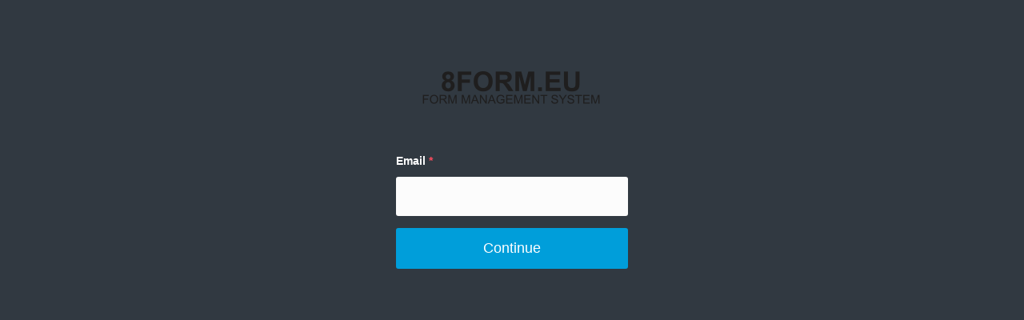

--- FILE ---
content_type: text/html; charset=UTF-8
request_url: https://8form.eu/user/resend
body_size: 906
content:
    <!DOCTYPE html>
    <html lang="en-US">
    <head>
        <meta charset="UTF-8">
        <meta name="viewport" content="width=device-width, initial-scale=1">
        <link rel="shortcut icon" href="/favicon.ico" type="image/x-icon">
        <link rel="icon" href="/favicon_32.png" sizes="32x32">
        <link rel="icon" href="/favicon_48.png" sizes="48x48">
        <link rel="icon" href="/favicon_96.png" sizes="96x96">
        <link rel="icon" href="/favicon_144.png" sizes="144x144">
        <meta name="csrf-param" content="_csrf">
<meta name="csrf-token" content="kxi-dblzD_BAzbhbsW509wpwNE8fQDzCLg_3Dx5C4KXaedE0iSU_oHaI0hT-PELGOSJ_eS4fCYtsRJBuZgjUzQ==">
        <title>Request new confirmation message | 8form.eu</title>
        <link href="/static_files/css/fonts.min.css?v=1662115762" rel="stylesheet">
<link href="/static_files/css/bootstrap.min.css?v=1669973994" rel="stylesheet">
<link href="/static_files/css/form-page.min.css?v=1662115762" rel="stylesheet">    </head>
    <body class="form-page resend">

    
    <div class="container">
        <div style="text-align: center"><img class="app-name" src="https://8form.eu/static_files/uploads/app/site/8crm-textlogo.png" height="60px" alt="8form.eu" title="8form.eu"></div>        <div class="row">
            <div class="col-xs-12 col-lg-8 col-lg-offset-2">
                            </div>
        </div>
        <div class="user-registration-resend">

    <div class="row">
        <div class="col-xs-10 col-xs-offset-1 col-sm-6 col-sm-offset-3 col-md-4 col-md-offset-4">
            <div class="form-wrapper">
                <form id="ResendForm" action="/user/resend" method="post">
<input type="hidden" name="_csrf" value="kxi-dblzD_BAzbhbsW509wpwNE8fQDzCLg_3Dx5C4KXaedE0iSU_oHaI0hT-PELGOSJ_eS4fCYtsRJBuZgjUzQ==">
                <div class="form-group field-resendform-email required">
<label class="control-label" for="resendform-email">Email</label>
<input type="text" id="resendform-email" class="form-control" name="ResendForm[email]" autofocus aria-required="true">

<div class="help-block"></div>
</div>
                <button type="submit" class="btn btn-primary btn-block">Continue</button><br>

                </form>            </div>
        </div>
    </div>
</div>
    </div>

    <script src="/static_files/js/libs/jquery.js?v=1662115764"></script>
<script src="/assets/4eb28424/yii.js?v=1680997799"></script>
<script src="/assets/4eb28424/yii.activeForm.js?v=1680997799"></script>
<script>jQuery(function ($) {
jQuery('#ResendForm').yiiActiveForm([{"id":"resendform-email","name":"email","container":".field-resendform-email","input":"#resendform-email","enableAjaxValidation":true}], []);
});</script>    </body>
    </html>


--- FILE ---
content_type: text/css
request_url: https://8form.eu/static_files/css/fonts.min.css?v=1662115762
body_size: 87
content:
@font-face{font-family:'Kaushan Script';src:url('../fonts/kaushan-script/KaushanScript-Regular.ttf');src:url('../fonts/kaushan-script/KaushanScript-Regular.woff') format('woff'),url('../fonts/kaushan-script/KaushanScript-Regular.ttf') format('truetype')} @font-face { font-family: 'Glyphicons Regular'; src: url('../fonts/glyphicons-regular.eot'); src: url('../fonts/glyphicons-regular.eot?#iefix') format('embedded-opentype'), url('../fonts/glyphicons-regular.woff2') format('woff2'), url('../fonts/glyphicons-regular.woff') format('woff'), url('../fonts/glyphicons-regular.ttf') format('truetype'), url('../fonts/glyphicons-regular.svg#glyphiconsregular') format('svg');}

--- FILE ---
content_type: text/css
request_url: https://8form.eu/static_files/css/bootstrap.min.css?v=1669973994
body_size: 26996
content:
/*!
 * Bootstrap v3.4.1 (https://getbootstrap.com/)
 * Copyright 2011-2019 Twitter, Inc.
 * Licensed under MIT (https://github.com/twbs/bootstrap/blob/master/LICENSE)
 */
/*! normalize.css v3.0.3 | MIT License | github.com/necolas/normalize.css */
html{font-family:sans-serif;-ms-text-size-adjust:100%;-webkit-text-size-adjust:100%}body{margin:0}article,aside,details,figcaption,figure,footer,header,hgroup,main,menu,nav,section,summary{display:block}audio,canvas,progress,video{display:inline-block;vertical-align:baseline}audio:not([controls]){display:none;height:0}[hidden],template{display:none}a{background-color:transparent}a:active,a:hover{outline:0}abbr[title]{border-bottom:none;text-decoration:underline dotted}b,strong{font-weight:700}dfn{font-style:italic}h1{font-size:2em;margin:.67em 0}mark{background:#ff0;color:#000}small{font-size:80%}sub,sup{font-size:75%;line-height:0;position:relative;vertical-align:baseline}sup{top:-.5em}sub{bottom:-.25em}img{border:0}svg:not(:root){overflow:hidden}figure{margin:1em 40px}hr{box-sizing:content-box;height:0}pre{overflow:auto}code,kbd,pre,samp{font-family:monospace,monospace;font-size:1em}button,input,optgroup,select,textarea{color:inherit;font:inherit;margin:0}button{overflow:visible}button,select{text-transform:none}button,html input[type=button],input[type=reset],input[type=submit]{-webkit-appearance:button;cursor:pointer}button[disabled],html input[disabled]{cursor:default}button::-moz-focus-inner,input::-moz-focus-inner{border:0;padding:0}input{line-height:normal}input[type=checkbox],input[type=radio]{box-sizing:border-box;padding:0}input[type=number]::-webkit-inner-spin-button,input[type=number]::-webkit-outer-spin-button{height:auto}input[type=search]{-webkit-appearance:textfield;box-sizing:content-box}input[type=search]::-webkit-search-cancel-button,input[type=search]::-webkit-search-decoration{-webkit-appearance:none}fieldset{border:1px solid silver;margin:0 2px;padding:.35em .625em .75em}legend{border:0}textarea{overflow:auto}optgroup{font-weight:700}table{border-collapse:collapse;border-spacing:0}legend,td,th{padding:0}
/*! Source: https://github.com/h5bp/html5-boilerplate/blob/master/src/css/main.css */
@-webkit-keyframes pulse{0%,to{-webkit-transform:scale(1)}50%{-webkit-transform:scale(1.1)}}@keyframes pulse{0%,to{transform:scale(1)}50%{transform:scale(1.1)}}@-webkit-keyframes rotateIn{0%{-webkit-transform-origin:center center;-webkit-transform:rotate(-200deg);opacity:0}to{-webkit-transform-origin:center center;-webkit-transform:rotate(0);opacity:1}}@keyframes rotateIn{0%{transform-origin:center center;transform:rotate(-200deg);opacity:0}to{transform-origin:center center;transform:rotate(0);opacity:1}}@-webkit-keyframes bounce{0%,20%,50%,80%,to{-webkit-transform:translateY(0)}40%{-webkit-transform:translateY(-30px)}60%{-webkit-transform:translateY(-15px)}}@keyframes bounce{0%,20%,50%,80%,to{transform:translateY(0)}40%{transform:translateY(-30px)}60%{transform:translateY(-15px)}}@-webkit-keyframes swing{20%,40%,60%,80%,to{-webkit-transform-origin:top center}20%{-webkit-transform:rotate(15deg)}40%{-webkit-transform:rotate(-10deg)}60%{-webkit-transform:rotate(5deg)}80%{-webkit-transform:rotate(-5deg)}to{-webkit-transform:rotate(0deg)}}@keyframes swing{20%{transform:rotate(15deg)}40%{transform:rotate(-10deg)}60%{transform:rotate(5deg)}80%{transform:rotate(-5deg)}to{transform:rotate(0deg)}}@-webkit-keyframes tada{0%{-webkit-transform:scale(1)}10%,20%{-webkit-transform:scale(.9) rotate(-3deg)}30%,50%,70%,90%{-webkit-transform:scale(1.1) rotate(3deg)}40%,60%,80%{-webkit-transform:scale(1.1) rotate(-3deg)}to{-webkit-transform:scale(1) rotate(0)}}@keyframes tada{0%{transform:scale(1)}10%,20%{transform:scale(.9) rotate(-3deg)}30%,50%,70%,90%{transform:scale(1.1) rotate(3deg)}40%,60%,80%{transform:scale(1.1) rotate(-3deg)}to{transform:scale(1) rotate(0)}}@-webkit-keyframes progress-bar-stripes{0%{background-position:40px 0}to{background-position:0 0}}@keyframes progress-bar-stripes{0%{background-position:40px 0}to{background-position:0 0}}@media print{*,:after,:before{color:#000!important;text-shadow:none!important;background:0 0!important;box-shadow:none!important}a,a:visited{text-decoration:underline}a[href]:after{content:" ("attr(href)")"}abbr[title]:after{content:" ("attr(title)")"}a[href^="#"]:after,a[href^="javascript:"]:after{content:""}blockquote,pre{border:1px solid #999}thead{display:table-header-group}blockquote,img,pre,tr{page-break-inside:avoid}img{max-width:100%!important}h2,h3,p{orphans:3;widows:3}h2,h3{page-break-after:avoid}.navbar{display:none}.btn>.caret,.dropup>.btn>.caret{border-top-color:#000!important}.label{border:1px solid #000}.table{border-collapse:collapse!important}.table td,.table th{background-color:#fff!important}.table-bordered td,.table-bordered th{border:1px solid #ddd!important}}@font-face{font-family:"Glyphicons Regular";src:url(../fonts/glyphicons-regular.eot);src:url(../fonts/glyphicons-regular.eot?#iefix)format("embedded-opentype"),url(../fonts/glyphicons-regular.woff2)format("woff2"),url(../fonts/glyphicons-regular.woff)format("woff"),url(../fonts/glyphicons-regular.ttf)format("truetype"),url(../fonts/glyphicons-regular.svg#glyphiconsregular)format("svg")}.glyphicon{position:relative;top:1px;font-family:"Glyphicons Regular";font-style:normal;font-weight:400;line-height:1;-webkit-font-smoothing:antialiased;-moz-osx-font-smoothing:grayscale}.glyphicon,.glyphicon:before{display:inline-block}.glyphicon.x05{font-size:12px}.glyphicon.x2{font-size:48px}.glyphicon.x2:before{padding:8px 12px}.glyphicon.x3{font-size:72px}.glyphicon.x3:before{padding:16px 20px}.glyphicon.x4{font-size:96px}.glyphicon.x4:before{padding:20px 28px}.glyphicon.x5{font-size:120px}.glyphicon.x5:before{padding:28px 36px}.glyphicon.light:before{color:#f2f2f2}.glyphicon.drop:before{text-shadow:-1px 1px 3px rgba(0,0,0,.3)}.glyphicon.flip{-moz-transform:scaleX(-1);-o-transform:scaleX(-1);-webkit-transform:scaleX(-1);transform:scaleX(-1);filter:FlipH;-ms-filter:"FlipH"}.glyphicon.flipv{-moz-transform:scaleY(-1);-o-transform:scaleY(-1);-webkit-transform:scaleY(-1);transform:scaleY(-1);filter:FlipV;-ms-filter:"FlipV"}.glyphicon.rotate90{-webkit-transform:rotate(90deg);-moz-transform:rotate(90deg);-ms-transform:rotate(90deg);transform:rotate(90deg)}.glyphicon.rotate180{-webkit-transform:rotate(180deg);-moz-transform:rotate(180deg);-ms-transform:rotate(180deg);transform:rotate(180deg)}.glyphicon.rotate270{-webkit-transform:rotate(270deg);-moz-transform:rotate(270deg);-ms-transform:rotate(270deg);transform:rotate(270deg)}.glyphicon-glass:before{content:""}.glyphicon-leaf:before{content:""}.glyphicon-dog:before{content:""}.glyphicon-user:before{content:""}.glyphicon-girl:before{content:""}.glyphicon-car:before{content:""}.glyphicon-user-add:before{content:""}.glyphicon-user-remove:before{content:""}.glyphicon-film:before{content:""}.glyphicon-magic:before{content:""}.glyphicon-envelope:before{content:""}.glyphicon-camera:before{content:""}.glyphicon-heart:before{content:""}.glyphicon-beach-umbrella:before{content:""}.glyphicon-train:before{content:""}.glyphicon-print:before{content:""}.glyphicon-bin:before{content:""}.glyphicon-music:before{content:""}.glyphicon-music-alt:before{content:""}.glyphicon-heart-empty:before{content:""}.glyphicon-home:before{content:""}.glyphicon-snowflake:before{content:""}.glyphicon-fire:before{content:""}.glyphicon-magnet:before{content:""}.glyphicon-parents:before{content:""}.glyphicon-binoculars:before{content:""}.glyphicon-road:before{content:""}.glyphicon-search:before{content:""}.glyphicon-cars:before{content:""}.glyphicon-notes-2:before{content:""}.glyphicon-pencil:before{content:""}.glyphicon-bus:before{content:""}.glyphicon-wifi-alt:before{content:""}.glyphicon-luggage:before{content:""}.glyphicon-old-man:before{content:""}.glyphicon-woman:before{content:""}.glyphicon-file:before{content:""}.glyphicon-coins:before{content:""}.glyphicon-plane:before{content:""}.glyphicon-notes:before{content:""}.glyphicon-stats:before{content:""}.glyphicon-charts:before{content:""}.glyphicon-pie-chart:before{content:""}.glyphicon-group:before{content:""}.glyphicon-keys:before{content:""}.glyphicon-calendar:before{content:""}.glyphicon-router:before{content:""}.glyphicon-camera-small:before{content:""}.glyphicon-star-empty:before{content:""}.glyphicon-star:before{content:""}.glyphicon-link:before{content:""}.glyphicon-eye-open:before{content:""}.glyphicon-eye-close:before{content:""}.glyphicon-alarm:before{content:""}.glyphicon-clock:before{content:""}.glyphicon-stopwatch:before{content:""}.glyphicon-projector:before{content:""}.glyphicon-history:before{content:""}.glyphicon-truck:before{content:""}.glyphicon-cargo:before{content:""}.glyphicon-compass:before{content:""}.glyphicon-keynote:before{content:""}.glyphicon-paperclip:before{content:""}.glyphicon-power:before{content:""}.glyphicon-lightbulb:before{content:""}.glyphicon-tag:before{content:""}.glyphicon-tags:before{content:""}.glyphicon-cleaning:before{content:""}.glyphicon-ruler:before{content:""}.glyphicon-gift:before{content:""}.glyphicon-umbrella:before{content:""}.glyphicon-book:before{content:""}.glyphicon-bookmark:before{content:""}.glyphicon-wifi:before{content:""}.glyphicon-cup:before{content:""}.glyphicon-stroller:before{content:""}.glyphicon-headphones:before{content:""}.glyphicon-headset:before{content:""}.glyphicon-warning-sign:before{content:""}.glyphicon-signal:before{content:""}.glyphicon-retweet:before{content:""}.glyphicon-refresh:before{content:""}.glyphicon-roundabout:before{content:""}.glyphicon-random:before{content:""}.glyphicon-heat:before{content:""}.glyphicon-repeat:before{content:""}.glyphicon-display:before{content:""}.glyphicon-log-book:before{content:""}.glyphicon-address-book:before{content:""}.glyphicon-building:before{content:""}.glyphicon-eyedropper:before{content:""}.glyphicon-adjust:before{content:""}.glyphicon-tint:before{content:""}.glyphicon-crop:before{content:""}.glyphicon-vector-path-square:before{content:""}.glyphicon-vector-path-circle:before{content:""}.glyphicon-vector-path-polygon:before{content:""}.glyphicon-vector-path-line:before{content:""}.glyphicon-vector-path-curve:before{content:""}.glyphicon-vector-path-all:before{content:""}.glyphicon-font:before{content:""}.glyphicon-italic:before{content:""}.glyphicon-bold:before{content:""}.glyphicon-text-underline:before{content:""}.glyphicon-text-strike:before{content:""}.glyphicon-text-height:before{content:""}.glyphicon-text-width:before{content:""}.glyphicon-text-resize:before{content:""}.glyphicon-left-indent:before{content:""}.glyphicon-right-indent:before{content:""}.glyphicon-align-left:before{content:""}.glyphicon-align-center:before{content:""}.glyphicon-align-right:before{content:""}.glyphicon-justify:before{content:""}.glyphicon-list:before{content:""}.glyphicon-text-smaller:before{content:""}.glyphicon-text-bigger:before{content:""}.glyphicon-embed:before{content:""}.glyphicon-embed-close:before{content:""}.glyphicon-table:before{content:""}.glyphicon-message-full:before{content:""}.glyphicon-message-empty:before{content:""}.glyphicon-message-in:before{content:""}.glyphicon-message-out:before{content:""}.glyphicon-message-plus:before{content:""}.glyphicon-message-minus:before{content:""}.glyphicon-message-ban:before{content:""}.glyphicon-message-flag:before{content:""}.glyphicon-message-lock:before{content:""}.glyphicon-message-new:before{content:""}.glyphicon-inbox:before{content:""}.glyphicon-inbox-plus:before{content:""}.glyphicon-inbox-minus:before{content:""}.glyphicon-inbox-lock:before{content:""}.glyphicon-inbox-in:before{content:""}.glyphicon-inbox-out:before{content:""}.glyphicon-cogwheel:before{content:""}.glyphicon-cogwheels:before{content:""}.glyphicon-picture:before{content:""}.glyphicon-adjust-alt:before{content:""}.glyphicon-database-lock:before{content:""}.glyphicon-database-plus:before{content:""}.glyphicon-database-minus:before{content:""}.glyphicon-database-ban:before{content:""}.glyphicon-folder-open:before{content:""}.glyphicon-folder-plus:before{content:""}.glyphicon-folder-minus:before{content:""}.glyphicon-folder-lock:before{content:""}.glyphicon-folder-flag:before{content:""}.glyphicon-folder-new:before{content:""}.glyphicon-edit:before{content:""}.glyphicon-new-window:before{content:""}.glyphicon-check:before{content:""}.glyphicon-unchecked:before{content:""}.glyphicon-more-windows:before{content:""}.glyphicon-show-big-thumbnails:before{content:""}.glyphicon-show-thumbnails:before{content:""}.glyphicon-show-thumbnails-with-lines:before{content:""}.glyphicon-show-lines:before{content:""}.glyphicon-playlist:before{content:""}.glyphicon-imac:before{content:""}.glyphicon-macbook:before{content:""}.glyphicon-ipad:before{content:""}.glyphicon-iphone:before{content:""}.glyphicon-iphone-transfer:before{content:""}.glyphicon-iphone-exchange:before{content:""}.glyphicon-ipod:before{content:""}.glyphicon-ipod-shuffle:before{content:""}.glyphicon-ear-plugs:before{content:""}.glyphicon-record:before{content:""}.glyphicon-step-backward:before{content:""}.glyphicon-fast-backward:before{content:""}.glyphicon-rewind:before{content:""}.glyphicon-play:before{content:""}.glyphicon-pause:before{content:""}.glyphicon-stop:before{content:""}.glyphicon-forward:before{content:""}.glyphicon-fast-forward:before{content:""}.glyphicon-step-forward:before{content:""}.glyphicon-eject:before{content:""}.glyphicon-facetime-video:before{content:""}.glyphicon-download-alt:before{content:""}.glyphicon-mute:before{content:""}.glyphicon-volume-down:before{content:""}.glyphicon-volume-up:before{content:""}.glyphicon-screenshot:before{content:""}.glyphicon-move:before{content:""}.glyphicon-more:before{content:""}.glyphicon-brightness-reduce:before{content:""}.glyphicon-brightness-increase:before{content:""}.glyphicon-plus-sign:before{content:""}.glyphicon-minus-sign:before{content:""}.glyphicon-remove-sign:before{content:""}.glyphicon-ok-sign:before{content:""}.glyphicon-question-sign:before{content:""}.glyphicon-info-sign:before{content:""}.glyphicon-exclamation-sign:before{content:""}.glyphicon-remove-circle:before{content:""}.glyphicon-ok-circle:before{content:""}.glyphicon-ban-circle:before{content:""}.glyphicon-download:before{content:""}.glyphicon-upload:before{content:""}.glyphicon-shopping-cart:before{content:""}.glyphicon-lock:before{content:""}.glyphicon-unlock:before{content:""}.glyphicon-electricity:before{content:""}.glyphicon-ok:before{content:""}.glyphicon-remove:before{content:""}.glyphicon-cart-in:before{content:""}.glyphicon-cart-out:before{content:""}.glyphicon-arrow-left:before{content:""}.glyphicon-arrow-right:before{content:""}.glyphicon-arrow-down:before{content:""}.glyphicon-arrow-up:before{content:""}.glyphicon-resize-small:before{content:""}.glyphicon-resize-full:before{content:""}.glyphicon-circle-arrow-left:before{content:""}.glyphicon-circle-arrow-right:before{content:""}.glyphicon-circle-arrow-top:before{content:""}.glyphicon-circle-arrow-down:before{content:""}.glyphicon-play-button:before{content:""}.glyphicon-unshare:before{content:""}.glyphicon-share:before{content:""}.glyphicon-chevron-right:before{content:""}.glyphicon-chevron-left:before{content:""}.glyphicon-bluetooth:before{content:""}.glyphicon-euro:before{content:""}.glyphicon-usd:before{content:""}.glyphicon-gbp:before{content:""}.glyphicon-retweet-2:before{content:""}.glyphicon-moon:before{content:""}.glyphicon-sun:before{content:""}.glyphicon-cloud:before{content:""}.glyphicon-direction:before{content:""}.glyphicon-brush:before{content:""}.glyphicon-pen:before{content:""}.glyphicon-zoom-in:before{content:""}.glyphicon-zoom-out:before{content:""}.glyphicon-pin:before{content:""}.glyphicon-albums:before{content:""}.glyphicon-rotation-lock:before{content:""}.glyphicon-flash:before{content:""}.glyphicon-map-marker:before{content:""}.glyphicon-anchor:before{content:""}.glyphicon-conversation:before{content:""}.glyphicon-chat:before{content:""}.glyphicon-note-empty:before{content:""}.glyphicon-note:before{content:""}.glyphicon-asterisk:before{content:""}.glyphicon-divide:before{content:""}.glyphicon-snorkel-diving:before{content:""}.glyphicon-scuba-diving:before{content:""}.glyphicon-oxygen-bottle:before{content:""}.glyphicon-fins:before{content:""}.glyphicon-fishes:before{content:""}.glyphicon-boat:before{content:""}.glyphicon-delete:before{content:""}.glyphicon-sheriffs-star:before{content:""}.glyphicon-qrcode:before{content:""}.glyphicon-barcode:before{content:""}.glyphicon-pool:before{content:""}.glyphicon-buoy:before{content:""}.glyphicon-spade:before{content:""}.glyphicon-bank:before{content:""}.glyphicon-vcard:before{content:""}.glyphicon-electrical-plug:before{content:""}.glyphicon-flag:before{content:""}.glyphicon-credit-card:before{content:""}.glyphicon-keyboard-wireless:before{content:""}.glyphicon-keyboard-wired:before{content:""}.glyphicon-shield:before{content:""}.glyphicon-ring:before{content:""}.glyphicon-cake:before{content:""}.glyphicon-drink:before{content:""}.glyphicon-beer:before{content:""}.glyphicon-fast-food:before{content:""}.glyphicon-cutlery:before{content:""}.glyphicon-pizza:before{content:""}.glyphicon-birthday-cake:before{content:""}.glyphicon-tablet:before{content:""}.glyphicon-settings:before{content:""}.glyphicon-bullets:before{content:""}.glyphicon-cardio:before{content:""}.glyphicon-t-shirt:before{content:""}.glyphicon-pants:before{content:""}.glyphicon-sweater:before{content:""}.glyphicon-fabric:before{content:""}.glyphicon-leather:before{content:""}.glyphicon-scissors:before{content:""}.glyphicon-bomb:before{content:""}.glyphicon-skull:before{content:""}.glyphicon-celebration:before{content:""}.glyphicon-tea-kettle:before{content:""}.glyphicon-french-press:before{content:""}.glyphicon-coffee-cup:before{content:""}.glyphicon-pot:before{content:""}.glyphicon-grater:before{content:""}.glyphicon-kettle:before{content:""}.glyphicon-hospital:before{content:""}.glyphicon-hospital-h:before{content:""}.glyphicon-microphone:before{content:""}.glyphicon-webcam:before{content:""}.glyphicon-temple-christianity-church:before{content:""}.glyphicon-temple-islam:before{content:""}.glyphicon-temple-hindu:before{content:""}.glyphicon-temple-buddhist:before{content:""}.glyphicon-bicycle:before{content:""}.glyphicon-life-preserver:before{content:""}.glyphicon-share-alt:before{content:""}.glyphicon-comments:before{content:""}.glyphicon-flower:before{content:""}.glyphicon-baseball:before{content:""}.glyphicon-rugby:before{content:""}.glyphicon-ax:before{content:""}.glyphicon-table-tennis:before{content:""}.glyphicon-bowling:before{content:""}.glyphicon-tree-conifer:before{content:""}.glyphicon-tree-deciduous:before{content:""}.glyphicon-more-items:before{content:""}.glyphicon-sort:before{content:""}.glyphicon-filter:before{content:""}.glyphicon-gamepad:before{content:""}.glyphicon-playing-dices:before{content:""}.glyphicon-calculator:before{content:""}.glyphicon-tie:before{content:""}.glyphicon-wallet:before{content:""}.glyphicon-piano:before{content:""}.glyphicon-sampler:before{content:""}.glyphicon-podium:before{content:""}.glyphicon-soccer-ball:before{content:""}.glyphicon-blog:before{content:""}.glyphicon-dashboard:before{content:""}.glyphicon-certificate:before{content:""}.glyphicon-bell:before{content:""}.glyphicon-candle:before{content:""}.glyphicon-pushpin:before{content:""}.glyphicon-iphone-shake:before{content:""}.glyphicon-pin-flag:before{content:""}.glyphicon-turtle:before{content:""}.glyphicon-rabbit:before{content:""}.glyphicon-globe:before{content:""}.glyphicon-briefcase:before{content:""}.glyphicon-hdd:before{content:""}.glyphicon-thumbs-up:before{content:""}.glyphicon-thumbs-down:before{content:""}.glyphicon-hand-right:before{content:""}.glyphicon-hand-left:before{content:""}.glyphicon-hand-up:before{content:""}.glyphicon-hand-down:before{content:""}.glyphicon-fullscreen:before{content:""}.glyphicon-shopping-bag:before{content:""}.glyphicon-book-open:before{content:""}.glyphicon-nameplate:before{content:""}.glyphicon-nameplate-alt:before{content:""}.glyphicon-vases:before{content:""}.glyphicon-bullhorn:before{content:""}.glyphicon-dumbbell:before{content:""}.glyphicon-suitcase:before{content:""}.glyphicon-file-import:before{content:""}.glyphicon-file-export:before{content:""}.glyphicon-bug:before{content:""}.glyphicon-crown:before{content:""}.glyphicon-smoking:before{content:""}.glyphicon-cloud-upload:before{content:""}.glyphicon-cloud-download:before{content:""}.glyphicon-restart:before{content:""}.glyphicon-security-camera:before{content:""}.glyphicon-expand:before{content:""}.glyphicon-collapse:before{content:""}.glyphicon-collapse-top:before{content:""}.glyphicon-globe-af:before{content:""}.glyphicon-global:before{content:""}.glyphicon-spray:before{content:""}.glyphicon-nails:before{content:""}.glyphicon-claw-hammer:before{content:""}.glyphicon-classic-hammer:before{content:""}.glyphicon-hand-saw:before{content:""}.glyphicon-riflescope:before{content:""}.glyphicon-electrical-socket-eu:before{content:""}.glyphicon-electrical-socket-us:before{content:""}.glyphicon-message-forward:before{content:""}.glyphicon-coat-hanger:before{content:""}.glyphicon-dress:before{content:""}.glyphicon-bathrobe:before{content:""}.glyphicon-shirt:before{content:""}.glyphicon-underwear:before{content:""}.glyphicon-log-in:before{content:""}.glyphicon-log-out:before{content:""}.glyphicon-exit:before{content:""}.glyphicon-new-window-alt:before{content:""}.glyphicon-video-sd:before{content:""}.glyphicon-video-hd:before{content:""}.glyphicon-subtitles:before{content:""}.glyphicon-sound-stereo:before{content:""}.glyphicon-sound-dolby:before{content:""}.glyphicon-sound-5-1:before{content:""}.glyphicon-sound-6-1:before{content:""}.glyphicon-sound-7-1:before{content:""}.glyphicon-copyright-mark:before{content:""}.glyphicon-registration-mark:before{content:""}.glyphicon-radar:before{content:""}.glyphicon-skateboard:before{content:""}.glyphicon-golf-course:before{content:""}.glyphicon-sorting:before{content:""}.glyphicon-sort-by-alphabet:before{content:""}.glyphicon-sort-by-alphabet-alt:before{content:""}.glyphicon-sort-by-order:before{content:""}.glyphicon-sort-by-order-alt:before{content:""}.glyphicon-sort-by-attributes:before{content:""}.glyphicon-sort-by-attributes-alt:before{content:""}.glyphicon-compressed:before{content:""}.glyphicon-package:before{content:""}.glyphicon-cloud-plus:before{content:""}.glyphicon-cloud-minus:before{content:""}.glyphicon-disk-save:before{content:""}.glyphicon-disk-open:before{content:""}.glyphicon-disk-saved:before{content:""}.glyphicon-disk-remove:before{content:""}.glyphicon-disk-import:before{content:""}.glyphicon-disk-export:before{content:""}.glyphicon-tower:before{content:""}.glyphicon-send:before{content:""}.glyphicon-git-branch:before{content:""}.glyphicon-git-create:before{content:""}.glyphicon-git-private:before{content:""}.glyphicon-git-delete:before{content:""}.glyphicon-git-merge:before{content:""}.glyphicon-git-pull-request:before{content:""}.glyphicon-git-compare:before{content:""}.glyphicon-git-commit:before{content:""}.glyphicon-construction-cone:before{content:""}.glyphicon-shoe-steps:before{content:""}.glyphicon-plus:before{content:""}.glyphicon-minus:before{content:""}.glyphicon-redo:before{content:""}.glyphicon-undo:before{content:""}.glyphicon-golf:before{content:""}.glyphicon-hockey:before{content:""}.glyphicon-pipe:before{content:""}.glyphicon-wrench:before{content:""}.glyphicon-folder-closed:before{content:""}.glyphicon-phone-alt:before{content:""}.glyphicon-earphone:before{content:""}.glyphicon-floppy-disk:before{content:""}.glyphicon-floppy-saved:before{content:""}.glyphicon-floppy-remove:before{content:""}.glyphicon-floppy-save:before{content:""}.glyphicon-floppy-open:before{content:""}.glyphicon-translate:before{content:""}.glyphicon-fax:before{content:""}.glyphicon-factory:before{content:""}.glyphicon-shop-window:before{content:""}.glyphicon-shop:before{content:""}.glyphicon-kiosk:before{content:""}.glyphicon-kiosk-wheels:before{content:""}.glyphicon-kiosk-light:before{content:""}.glyphicon-kiosk-food:before{content:""}.glyphicon-transfer:before{content:""}.glyphicon-money:before{content:""}.glyphicon-header:before{content:""}.glyphicon-blacksmith:before{content:""}.glyphicon-saw-blade:before{content:""}.glyphicon-basketball:before{content:""}.glyphicon-server:before{content:""}.glyphicon-server-plus:before{content:""}.glyphicon-server-minus:before{content:""}.glyphicon-server-ban:before{content:""}.glyphicon-server-flag:before{content:""}.glyphicon-server-lock:before{content:""}.glyphicon-server-new:before{content:""}.glyphicon-charging-station:before{content:""}.glyphicon-gas-station:before{content:""}.glyphicon-target:before{content:""}.glyphicon-bed:before{content:""}.glyphicon-mosquito:before{content:""}.glyphicon-dining-set:before{content:""}.glyphicon-plate-of-food:before{content:""}.glyphicon-hygiene-kit:before{content:""}.glyphicon-blackboard:before{content:""}.glyphicon-marriage:before{content:""}.glyphicon-bucket:before{content:""}.glyphicon-none-color-swatch:before{content:""}.glyphicon-bring-forward:before{content:""}.glyphicon-bring-to-front:before{content:""}.glyphicon-send-backward:before{content:""}.glyphicon-send-to-back:before{content:""}.glyphicon-fit-frame-to-image:before{content:""}.glyphicon-fit-image-to-frame:before{content:""}.glyphicon-multiple-displays:before{content:""}.glyphicon-handshake:before{content:""}.glyphicon-child:before{content:""}.glyphicon-baby-formula:before{content:""}.glyphicon-medicine:before{content:""}.glyphicon-atv-vehicle:before{content:""}.glyphicon-motorcycle:before{content:""}.glyphicon-bed-alt:before{content:""}.glyphicon-tent:before{content:""}.glyphicon-glasses:before{content:""}.glyphicon-sunglasses:before{content:""}.glyphicon-family:before{content:""}.glyphicon-education:before{content:""}.glyphicon-shoes:before{content:""}.glyphicon-map:before{content:""}.glyphicon-cd:before{content:""}.glyphicon-alert:before{content:""}.glyphicon-piggy-bank:before{content:""}.glyphicon-star-half:before{content:""}.glyphicon-cluster:before{content:""}.glyphicon-flowchart:before{content:""}.glyphicon-commodities:before{content:""}.glyphicon-duplicate:before{content:""}.glyphicon-copy:before{content:""}.glyphicon-paste:before{content:""}.glyphicon-bath-bathtub:before{content:""}.glyphicon-bath-shower:before{content:""}.glyphicon-shower:before{content:""}.glyphicon-menu-hamburger:before{content:""}.glyphicon-option-vertical:before{content:""}.glyphicon-option-horizontal:before{content:""}.glyphicon-currency-conversion:before{content:""}.glyphicon-user-ban:before{content:""}.glyphicon-user-lock:before{content:""}.glyphicon-user-flag:before{content:""}.glyphicon-user-asterisk:before{content:""}.glyphicon-user-alert:before{content:""}.glyphicon-user-key:before{content:""}.glyphicon-user-conversation:before{content:""}.glyphicon-database:before{content:""}.glyphicon-database-search:before{content:""}.glyphicon-list-alt:before{content:""}.glyphicon-hazard-sign:before{content:""}.glyphicon-hazard:before{content:""}.glyphicon-stop-sign:before{content:""}.glyphicon-lab:before{content:""}.glyphicon-lab-alt:before{content:""}.glyphicon-ice-cream:before{content:""}.glyphicon-ice-lolly:before{content:""}.glyphicon-ice-lolly-tasted:before{content:""}.glyphicon-invoice:before{content:""}.glyphicon-cart-tick:before{content:""}.glyphicon-hourglass:before{content:""}.glyphicon-cat:before{content:""}.glyphicon-lamp:before{content:""}.glyphicon-scale-classic:before{content:""}.glyphicon-eye-plus:before{content:""}.glyphicon-eye-minus:before{content:""}.glyphicon-quote:before{content:""}.glyphicon-bitcoin:before{content:""}.glyphicon-yen:before{content:""}.glyphicon-ruble:before{content:""}.glyphicon-erase:before{content:""}.glyphicon-podcast:before{content:""}.glyphicon-firework:before{content:""}.glyphicon-scale:before{content:""}.glyphicon-king:before{content:""}.glyphicon-queen:before{content:""}.glyphicon-pawn:before{content:""}.glyphicon-bishop:before{content:""}.glyphicon-knight:before{content:""}.glyphicon-mic-mute:before{content:""}.glyphicon-voicemail:before{content:""}.glyphicon-paragraph-alt:before{content:""}.glyphicon-person-walking:before{content:""}.glyphicon-person-wheelchair:before{content:""}.glyphicon-underground:before{content:""}.glyphicon-car-hov:before{content:""}.glyphicon-car-rental:before{content:""}.glyphicon-transport:before{content:""}.glyphicon-taxi:before{content:""}.glyphicon-ice-cream-no:before{content:""}.glyphicon-uk-rat-u:before{content:""}.glyphicon-uk-rat-pg:before{content:""}.glyphicon-uk-rat-12a:before{content:""}.glyphicon-uk-rat-12:before{content:""}.glyphicon-uk-rat-15:before{content:""}.glyphicon-uk-rat-18:before{content:""}.glyphicon-uk-rat-r18:before{content:""}.glyphicon-tv:before{content:""}.glyphicon-sms:before{content:""}.glyphicon-mms:before{content:""}.glyphicon-us-rat-g:before{content:""}.glyphicon-us-rat-pg:before{content:""}.glyphicon-us-rat-pg-13:before{content:""}.glyphicon-us-rat-restricted:before{content:""}.glyphicon-us-rat-no-one-17:before{content:""}.glyphicon-equalizer:before{content:""}.glyphicon-speakers:before{content:""}.glyphicon-remote-control:before{content:""}.glyphicon-remote-control-tv:before{content:""}.glyphicon-shredder:before{content:""}.glyphicon-folder-heart:before{content:""}.glyphicon-person-running:before{content:""}.glyphicon-person:before{content:""}.glyphicon-voice:before{content:""}.glyphicon-stethoscope:before{content:""}.glyphicon-paired:before{content:""}.glyphicon-activity:before{content:""}.glyphicon-watch:before{content:""}.glyphicon-scissors-alt:before{content:""}.glyphicon-car-wheel:before{content:""}.glyphicon-chevron-up:before{content:""}.glyphicon-chevron-down:before{content:""}.glyphicon-superscript:before{content:""}.glyphicon-subscript:before{content:""}.glyphicon-text-size:before{content:""}.glyphicon-text-color:before{content:""}.glyphicon-text-background:before{content:""}.glyphicon-modal-window:before{content:""}.glyphicon-newspaper:before{content:""}.glyphicon-tractor:before{content:""}.glyphicon-camping:before{content:""}.glyphicon-camping-benches:before{content:""}.glyphicon-forest:before{content:""}.glyphicon-park:before{content:""}.glyphicon-field:before{content:""}.glyphicon-mountains:before{content:""}.glyphicon-fees-payments:before{content:""}.glyphicon-small-payments:before{content:""}.glyphicon-mixed-buildings:before{content:""}.glyphicon-industrial-zone:before{content:""}.glyphicon-visitor-tag:before{content:""}.glyphicon-businessman:before{content:""}.glyphicon-meditation:before{content:""}.glyphicon-bath:before{content:""}.glyphicon-donate:before{content:""}.glyphicon-sauna:before{content:""}.glyphicon-bedroom-nightstand:before{content:""}.glyphicon-bedroom-lamp:before{content:""}.glyphicon-doctor:before{content:""}.glyphicon-engineering-networks:before{content:""}.glyphicon-washing-machine:before{content:""}.glyphicon-dryer:before{content:""}.glyphicon-dishwasher:before{content:""}.glyphicon-luggage-group:before{content:""}.glyphicon-teenager:before{content:""}.glyphicon-person-stick:before{content:""}.glyphicon-person-stick-old:before{content:""}.glyphicon-traveler:before{content:""}.glyphicon-veteran:before{content:""}.glyphicon-group-chat:before{content:""}.glyphicon-elections:before{content:""}.glyphicon-law-justice:before{content:""}.glyphicon-judiciary:before{content:""}.glyphicon-house-fire:before{content:""}.glyphicon-firefighters:before{content:""}.glyphicon-police:before{content:""}.glyphicon-ambulance:before{content:""}.glyphicon-light-beacon:before{content:""}.glyphicon-important-day:before{content:""}.glyphicon-bike-park:before{content:""}.glyphicon-object-align-top:before{content:""}.glyphicon-object-align-bottom:before{content:""}.glyphicon-object-align-horizontal:before{content:""}.glyphicon-object-align-left:before{content:""}.glyphicon-object-align-vertical:before{content:""}.glyphicon-object-align-right:before{content:""}.glyphicon-reflect-y:before{content:""}.glyphicon-reflect-x:before{content:""}.glyphicon-tick:before{content:""}.glyphicon-lawnmower:before{content:""}.glyphicon-call-redirect:before{content:""}.glyphicon-call-ip:before{content:""}.glyphicon-call-record:before{content:""}.glyphicon-call-ringtone:before{content:""}.glyphicon-call-traffic:before{content:""}.glyphicon-call-hold:before{content:""}.glyphicon-call-incoming:before{content:""}.glyphicon-call-outgoing:before{content:""}.glyphicon-call-video:before{content:""}.glyphicon-call-missed:before{content:""}.glyphicon-theater:before{content:""}.glyphicon-heartbeat:before{content:""}.glyphicon-kettlebell:before{content:""}.glyphicon-fireplace:before{content:""}.glyphicon-street-lights:before{content:""}.glyphicon-pedestrian:before{content:""}.glyphicon-flood:before{content:""}.glyphicon-open-water:before{content:""}.glyphicon-for-sale:before{content:""}.glyphicon-dustbin:before{content:""}.glyphicon-door:before{content:""}.glyphicon-camp-fire:before{content:""}.glyphicon-fleur-de-lis:before{content:""}.glyphicon-temperature-settings:before{content:""}.glyphicon-article:before{content:""}.glyphicon-sunbath:before{content:""}.glyphicon-balanced-diet:before{content:""}.glyphicon-ticket:before{content:""}.glyphicon-parking-ticket:before{content:""}.glyphicon-parking-meter:before{content:""}.glyphicon-laptop:before{content:""}.glyphicon-tree-structure:before{content:""}.glyphicon-weather-warning:before{content:""}.glyphicon-temperature-low:before{content:""}.glyphicon-temperature-high:before{content:""}.glyphicon-temperature-low-warning:before{content:""}.glyphicon-temperature-high-warning:before{content:""}.glyphicon-hurricane:before{content:""}.glyphicon-storm:before{content:""}.glyphicon-sorted-waste:before{content:""}.glyphicon-ear:before{content:""}.glyphicon-ear-deaf:before{content:""}.glyphicon-file-plus:before{content:""}.glyphicon-file-minus:before{content:""}.glyphicon-file-lock:before{content:""}.glyphicon-file-cloud:before{content:""}.glyphicon-file-cloud-download:before{content:""}.glyphicon-file-cloud-upload:before{content:""}.glyphicon-paragraph:before{content:""}.glyphicon-list-numbered:before{content:""}.glyphicon-donate-heart:before{content:""}.glyphicon-government:before{content:""}.glyphicon-maze:before{content:""}.glyphicon-chronicle:before{content:""}.glyphicon-user-structure:before{content:""}.glyphicon-recycle:before{content:""}.glyphicon-gas:before{content:""}.glyphicon-waste-pipe:before{content:""}.glyphicon-water-pipe:before{content:""}.glyphicon-parking:before{content:""}.glyphicon-closed:before{content:""}.glyphicon-mouse:before{content:""}.glyphicon-mouse-double-click:before{content:""}.glyphicon-mouse-left-click:before{content:""}.glyphicon-mouse-right-click:before{content:""}.glyphicon-mouse-middle-click:before{content:""}.glyphicon-mouse-scroll:before{content:""}.glyphicon-resize-vertical:before{content:""}.glyphicon-resize-horizontal:before{content:""}.glyphicon-temperature:before{content:""}.glyphicon-puzzle:before{content:""}.glyphicon-puzzle-2:before{content:""}.glyphicon-puzzle-3:before{content:""}.glyphicon-nearby-square:before{content:""}.glyphicon-nearby-circle:before{content:""}.glyphicon-rotate-right:before{content:""}.glyphicon-rotate-left:before{content:""}.glyphicon-pictures:before{content:""}.glyphicon-photo-album:before{content:""}.glyphicon-cadastral-map:before{content:""}.glyphicon-fingerprint-scan:before{content:""}.glyphicon-fingerprint:before{content:""}.glyphicon-fingerprint-lock:before{content:""}.glyphicon-fingerprint-ok:before{content:""}.glyphicon-fingerprint-remove:before{content:""}.glyphicon-fingerprint-reload:before{content:""}.glyphicon-pending-notifications:before{content:""}.glyphicon-synchronization:before{content:""}.glyphicon-synchronization-ban:before{content:""}.glyphicon-hash:before{content:""}.glyphicon-gender-male:before{content:""}.glyphicon-gender-female:before{content:""}.glyphicon-gender-virgin-female:before{content:""}.glyphicon-gender-intersex:before{content:""}.glyphicon-gender-transgender:before{content:""}.glyphicon-gender-ori-lesbian:before{content:""}.glyphicon-gender-ori-gay:before{content:""}.glyphicon-gender-ori-hetero:before{content:""}.glyphicon-gender-other:before{content:""}.glyphicon-gender-unknown:before{content:""}.glyphicon-scanner:before{content:""}.glyphicon-multifunction-printer:before{content:""}.glyphicon-lasso:before{content:""}.glyphicon-view-360:before{content:""}.glyphicon-battery-charging:before{content:""}.glyphicon-battery-full:before{content:""}.glyphicon-battery-75:before{content:""}.glyphicon-battery-50:before{content:""}.glyphicon-battery-25:before{content:""}.glyphicon-battery-10:before{content:""}.glyphicon-satellite:before{content:""}.glyphicon-satellite-dish:before{content:""}.glyphicon-satellite-dish-alt:before{content:""}.glyphicon-auction:before{content:""}.glyphicon-directions:before{content:""}.glyphicon-race:before{content:""}.glyphicon-robot:before{content:""}.glyphicon-ruler-alt:before{content:""}.glyphicon-cube-empty:before{content:""}.glyphicon-cube-black:before{content:""}.glyphicon-move-square:before{content:""}.glyphicon-drop:before{content:""}.glyphicon-vr-headset:before{content:""}.glyphicon-vr-charging:before{content:""}.glyphicon-vr-low-battery:before{content:""}.glyphicon-vr-paired:before{content:""}.glyphicon-vr-settings:before{content:""}.glyphicon-vr-maintenance:before{content:""}.glyphicon-filter-remove:before{content:""}.glyphicon-filter-applied:before{content:""}.glyphicon-one-day:before{content:""}.glyphicon-user-vr:before{content:""}.glyphicon-user-vr-add:before{content:""}.glyphicon-user-vr-remove:before{content:""}.glyphicon-dice-1:before{content:""}.glyphicon-dice-2:before{content:""}.glyphicon-dice-3:before{content:""}.glyphicon-dice-4:before{content:""}.glyphicon-dice-5:before{content:""}.glyphicon-dice-6:before{content:""}.animated{-webkit-animation-duration:1s;animation-duration:1s;-webkit-animation-fill-mode:both;animation-fill-mode:both;-webkit-animation-timing-function:ease-in-out;animation-timing-function:ease-in-out;animation-iteration-count:infinite;-webkit-animation-iteration-count:infinite}.pulse{-webkit-animation-name:pulse;animation-name:pulse}.rotateIn{-webkit-animation-name:rotateIn;animation-name:rotateIn}.bounce{-webkit-animation-name:bounce;animation-name:bounce}.swing{-webkit-transform-origin:top center;transform-origin:top center;-webkit-animation-name:swing;animation-name:swing}.tada{-webkit-animation-name:tada;animation-name:tada}.glyphicon{vertical-align:baseline}.dropdown-menu li .filetypes,.dropdown-menu li .glyphicon,.dropdown-menu li .halflings,.dropdown-menu li .social{margin-right:.3em}.list-group .list-group-item .filetypes,.list-group .list-group-item .glyphicon,.list-group .list-group-item .halflings,.list-group .list-group-item .social{margin-right:.5em}*,:after,:before{-webkit-box-sizing:border-box;-moz-box-sizing:border-box;box-sizing:border-box}html{font-size:10px;-webkit-tap-highlight-color:transparent}body{font-family:"Segoe UI","Helvetica Neue",Helvetica,Arial,sans-serif;font-size:14px;line-height:1.42857143;color:#313941;background-color:#fff}button,input,select,textarea{font-family:inherit;font-size:inherit;line-height:inherit}a{color:#009eda;text-decoration:none}a:focus,a:hover{color:#00678e;text-decoration:underline}a:focus{outline:5px auto -webkit-focus-ring-color;outline-offset:-2px}figure{margin:0}img{vertical-align:middle}.carousel-inner>.item>a>img,.carousel-inner>.item>img,.img-responsive,.thumbnail a>img,.thumbnail>img{display:block;max-width:100%;height:auto}.img-rounded{border-radius:6px}.img-thumbnail{padding:4px;line-height:1.42857143;background-color:#fff;border:1px solid #92a1ad;border-radius:4px;-webkit-transition:all .2s ease-in-out;-o-transition:all .2s ease-in-out;transition:all .2s ease-in-out;display:inline-block;max-width:100%;height:auto}.img-circle{border-radius:50%}hr{margin-top:20px;margin-bottom:20px;border:0;border-top:1px solid #c5cdd4}.sr-only{position:absolute;width:1px;height:1px;padding:0;margin:-1px;overflow:hidden;clip:rect(0,0,0,0);border:0}.sr-only-focusable:active,.sr-only-focusable:focus{position:static;width:auto;height:auto;margin:0;overflow:visible;clip:auto}[role=button]{cursor:pointer}.h1,.h2,.h3,.h4,.h5,.h6,h1,h2,h3,h4,h5,h6{font-family:"Segoe UI","Helvetica Neue",Helvetica,Arial,sans-serif;font-weight:400;line-height:1.1;color:inherit}.h1 .small,.h1 small,.h2 .small,.h2 small,.h3 .small,.h3 small,.h4 .small,.h4 small,.h5 .small,.h5 small,.h6 .small,.h6 small,h1 .small,h1 small,h2 .small,h2 small,h3 .small,h3 small,h4 .small,h4 small,h5 .small,h5 small,h6 .small,h6 small{font-weight:400;line-height:1;color:#92a1ad}.h1,.h2,.h3,h1,h2,h3{margin-top:20px;margin-bottom:10px}.h1 .small,.h1 small,.h2 .small,.h2 small,.h3 .small,.h3 small,h1 .small,h1 small,h2 .small,h2 small,h3 .small,h3 small{font-size:65%}.h4,.h5,.h6,h4,h5,h6{margin-top:10px;margin-bottom:10px}.h4 .small,.h4 small,.h5 .small,.h5 small,.h6 .small,.h6 small,h4 .small,h4 small,h5 .small,h5 small,h6 .small,h6 small{font-size:75%}.h1,h1{font-size:32px}.h2,h2{font-size:30px}.h3,h3{font-size:24px}.h4,h4{font-size:18px}.h5,h5{font-size:14px}.h6,h6{font-size:12px}p{margin:0 0 10px}.lead{margin-bottom:20px;font-size:16px;font-weight:300;line-height:1.4}@media (min-width:768px){.lead{font-size:21px}}.small,small{font-size:85%}.mark,mark{padding:.2em;background-color:#fdf2df}.text-left,th{text-align:left}.text-right{text-align:right}.text-center{text-align:center}.text-justify{text-align:justify}.text-nowrap{white-space:nowrap}.text-lowercase{text-transform:lowercase}.text-uppercase{text-transform:uppercase}.text-capitalize{text-transform:capitalize}.text-muted{color:#92a1ad}.text-primary{color:#009eda}a.text-primary:focus,a.text-primary:hover{color:#0079a7}.text-success{color:#41ad49}a.text-success:focus,a.text-success:hover{color:#338839}.text-info{color:#4fc1e9}a.text-info:focus,a.text-info:hover{color:#22b1e3}.text-warning{color:#f5ab35}a.text-warning:focus,a.text-warning:hover{color:#eb950c}.text-danger{color:#dc3023}a.text-danger:focus,a.text-danger:hover{color:#b0261c}.bg-primary{color:#fff;background-color:#009eda}a.bg-primary:focus,a.bg-primary:hover{background-color:#0079a7}.bg-success{background-color:#bbe5be}a.bg-success:focus,a.bg-success:hover{background-color:#96d89b}.bg-info{background-color:#eef9fd}a.bg-info:focus,a.bg-info:hover{background-color:#c0e9f7}.bg-warning{background-color:#fdf2df}a.bg-warning:focus,a.bg-warning:hover{background-color:#fbdeae}.bg-danger{background-color:#f5c1bd}a.bg-danger:focus,a.bg-danger:hover{background-color:#ee9791}dl,ol,ul{margin-top:0;margin-bottom:10px}ol ol,ol ul,ul ol,ul ul{margin-bottom:0}.list-inline,.list-unstyled{padding-left:0;list-style:none}.list-inline{margin-left:-5px}.list-inline>li{display:inline-block;padding-right:5px;padding-left:5px}dl{margin-bottom:20px}dd,dt{line-height:1.42857143}dt{font-weight:700}dd{margin-left:0}@media (min-width:768px){.dl-horizontal dt{float:left;width:160px;clear:left;text-align:right;overflow:hidden;text-overflow:ellipsis;white-space:nowrap}.dl-horizontal dd{margin-left:180px}}abbr[data-original-title],abbr[title]{cursor:help}.initialism{font-size:90%;text-transform:uppercase}blockquote{padding:10px 20px;margin:0 0 20px;font-size:17.5px;border-left:5px solid #c5cdd4}blockquote ol:last-child,blockquote p:last-child,blockquote ul:last-child{margin-bottom:0}blockquote .small,blockquote footer,blockquote small{display:block;font-size:80%;line-height:1.42857143;color:#92a1ad}blockquote .small:before,blockquote footer:before,blockquote small:before{content:"— "}.blockquote-reverse,blockquote.pull-right{padding-right:15px;padding-left:0;text-align:right;border-right:5px solid #c5cdd4;border-left:0}.blockquote-reverse .small:before,.blockquote-reverse footer:before,.blockquote-reverse small:before,blockquote.pull-right .small:before,blockquote.pull-right footer:before,blockquote.pull-right small:before{content:""}.blockquote-reverse .small:after,.blockquote-reverse footer:after,.blockquote-reverse small:after,blockquote.pull-right .small:after,blockquote.pull-right footer:after,blockquote.pull-right small:after{content:" —"}address{margin-bottom:20px;font-style:normal;line-height:1.42857143}code,kbd,pre,samp{font-family:Menlo,Monaco,Consolas,"Courier New",monospace}code,kbd,pre{padding:2px 4px;font-size:90%;color:#c7254e;background-color:#f9f2f4;border-radius:4px}kbd{color:#fff;background-color:#333;border-radius:3px;box-shadow:inset 0-1px 0 rgba(0,0,0,.25)}kbd kbd{padding:0;font-size:100%;font-weight:700;box-shadow:none}pre{display:block;padding:9.5px;margin:0 0 10px;font-size:13px;line-height:1.42857143;color:#556471;word-break:break-all;word-wrap:break-word;background-color:#f5f5f5;border:1px solid #ccc}pre code{padding:0;font-size:inherit;color:inherit;white-space:pre-wrap;border-radius:0}.pre-scrollable{max-height:340px;overflow-y:scroll}.container{padding-right:15px;padding-left:15px;margin-right:auto;margin-left:auto}@media (min-width:768px){.container{width:750px}}@media (min-width:992px){.container{width:970px}}@media (min-width:1200px){.container{width:1170px}}.container-fluid{padding-right:15px;padding-left:15px;margin-right:auto;margin-left:auto}.row{margin-right:-15px;margin-left:-15px}.row-no-gutters{margin-right:0;margin-left:0}.row-no-gutters [class*=col-]{padding-right:0;padding-left:0}.col-lg-1,.col-lg-10,.col-lg-11,.col-lg-12,.col-lg-2,.col-lg-3,.col-lg-4,.col-lg-5,.col-lg-6,.col-lg-7,.col-lg-8,.col-lg-9,.col-md-1,.col-md-10,.col-md-11,.col-md-12,.col-md-2,.col-md-3,.col-md-4,.col-md-5,.col-md-6,.col-md-7,.col-md-8,.col-md-9,.col-sm-1,.col-sm-10,.col-sm-11,.col-sm-12,.col-sm-2,.col-sm-3,.col-sm-4,.col-sm-5,.col-sm-6,.col-sm-7,.col-sm-8,.col-sm-9,.col-xs-1,.col-xs-10,.col-xs-11,.col-xs-12,.col-xs-2,.col-xs-3,.col-xs-4,.col-xs-5,.col-xs-6,.col-xs-7,.col-xs-8,.col-xs-9{position:relative;min-height:1px;padding-right:15px;padding-left:15px}.col-xs-1,.col-xs-10,.col-xs-11,.col-xs-12,.col-xs-2,.col-xs-3,.col-xs-4,.col-xs-5,.col-xs-6,.col-xs-7,.col-xs-8,.col-xs-9{float:left}.col-xs-12{width:100%}.col-xs-11{width:91.66666667%}.col-xs-10{width:83.33333333%}.col-xs-9{width:75%}.col-xs-8{width:66.66666667%}.col-xs-7{width:58.33333333%}.col-xs-6{width:50%}.col-xs-5{width:41.66666667%}.col-xs-4{width:33.33333333%}.col-xs-3{width:25%}.col-xs-2{width:16.66666667%}.col-xs-1{width:8.33333333%}.col-xs-pull-12{right:100%}.col-xs-pull-11{right:91.66666667%}.col-xs-pull-10{right:83.33333333%}.col-xs-pull-9{right:75%}.col-xs-pull-8{right:66.66666667%}.col-xs-pull-7{right:58.33333333%}.col-xs-pull-6{right:50%}.col-xs-pull-5{right:41.66666667%}.col-xs-pull-4{right:33.33333333%}.col-xs-pull-3{right:25%}.col-xs-pull-2{right:16.66666667%}.col-xs-pull-1{right:8.33333333%}.col-xs-pull-0{right:auto}.col-xs-push-12{left:100%}.col-xs-push-11{left:91.66666667%}.col-xs-push-10{left:83.33333333%}.col-xs-push-9{left:75%}.col-xs-push-8{left:66.66666667%}.col-xs-push-7{left:58.33333333%}.col-xs-push-6{left:50%}.col-xs-push-5{left:41.66666667%}.col-xs-push-4{left:33.33333333%}.col-xs-push-3{left:25%}.col-xs-push-2{left:16.66666667%}.col-xs-push-1{left:8.33333333%}.col-xs-push-0{left:auto}.col-xs-offset-12{margin-left:100%}.col-xs-offset-11{margin-left:91.66666667%}.col-xs-offset-10{margin-left:83.33333333%}.col-xs-offset-9{margin-left:75%}.col-xs-offset-8{margin-left:66.66666667%}.col-xs-offset-7{margin-left:58.33333333%}.col-xs-offset-6{margin-left:50%}.col-xs-offset-5{margin-left:41.66666667%}.col-xs-offset-4{margin-left:33.33333333%}.col-xs-offset-3{margin-left:25%}.col-xs-offset-2{margin-left:16.66666667%}.col-xs-offset-1{margin-left:8.33333333%}.col-xs-offset-0{margin-left:0}@media (min-width:768px){.col-sm-1,.col-sm-10,.col-sm-11,.col-sm-12,.col-sm-2,.col-sm-3,.col-sm-4,.col-sm-5,.col-sm-6,.col-sm-7,.col-sm-8,.col-sm-9{float:left}.col-sm-12{width:100%}.col-sm-11{width:91.66666667%}.col-sm-10{width:83.33333333%}.col-sm-9{width:75%}.col-sm-8{width:66.66666667%}.col-sm-7{width:58.33333333%}.col-sm-6{width:50%}.col-sm-5{width:41.66666667%}.col-sm-4{width:33.33333333%}.col-sm-3{width:25%}.col-sm-2{width:16.66666667%}.col-sm-1{width:8.33333333%}.col-sm-pull-12{right:100%}.col-sm-pull-11{right:91.66666667%}.col-sm-pull-10{right:83.33333333%}.col-sm-pull-9{right:75%}.col-sm-pull-8{right:66.66666667%}.col-sm-pull-7{right:58.33333333%}.col-sm-pull-6{right:50%}.col-sm-pull-5{right:41.66666667%}.col-sm-pull-4{right:33.33333333%}.col-sm-pull-3{right:25%}.col-sm-pull-2{right:16.66666667%}.col-sm-pull-1{right:8.33333333%}.col-sm-pull-0{right:auto}.col-sm-push-12{left:100%}.col-sm-push-11{left:91.66666667%}.col-sm-push-10{left:83.33333333%}.col-sm-push-9{left:75%}.col-sm-push-8{left:66.66666667%}.col-sm-push-7{left:58.33333333%}.col-sm-push-6{left:50%}.col-sm-push-5{left:41.66666667%}.col-sm-push-4{left:33.33333333%}.col-sm-push-3{left:25%}.col-sm-push-2{left:16.66666667%}.col-sm-push-1{left:8.33333333%}.col-sm-push-0{left:auto}.col-sm-offset-12{margin-left:100%}.col-sm-offset-11{margin-left:91.66666667%}.col-sm-offset-10{margin-left:83.33333333%}.col-sm-offset-9{margin-left:75%}.col-sm-offset-8{margin-left:66.66666667%}.col-sm-offset-7{margin-left:58.33333333%}.col-sm-offset-6{margin-left:50%}.col-sm-offset-5{margin-left:41.66666667%}.col-sm-offset-4{margin-left:33.33333333%}.col-sm-offset-3{margin-left:25%}.col-sm-offset-2{margin-left:16.66666667%}.col-sm-offset-1{margin-left:8.33333333%}.col-sm-offset-0{margin-left:0}}@media (min-width:992px){.col-md-1,.col-md-10,.col-md-11,.col-md-12,.col-md-2,.col-md-3,.col-md-4,.col-md-5,.col-md-6,.col-md-7,.col-md-8,.col-md-9{float:left}.col-md-12{width:100%}.col-md-11{width:91.66666667%}.col-md-10{width:83.33333333%}.col-md-9{width:75%}.col-md-8{width:66.66666667%}.col-md-7{width:58.33333333%}.col-md-6{width:50%}.col-md-5{width:41.66666667%}.col-md-4{width:33.33333333%}.col-md-3{width:25%}.col-md-2{width:16.66666667%}.col-md-1{width:8.33333333%}.col-md-pull-12{right:100%}.col-md-pull-11{right:91.66666667%}.col-md-pull-10{right:83.33333333%}.col-md-pull-9{right:75%}.col-md-pull-8{right:66.66666667%}.col-md-pull-7{right:58.33333333%}.col-md-pull-6{right:50%}.col-md-pull-5{right:41.66666667%}.col-md-pull-4{right:33.33333333%}.col-md-pull-3{right:25%}.col-md-pull-2{right:16.66666667%}.col-md-pull-1{right:8.33333333%}.col-md-pull-0{right:auto}.col-md-push-12{left:100%}.col-md-push-11{left:91.66666667%}.col-md-push-10{left:83.33333333%}.col-md-push-9{left:75%}.col-md-push-8{left:66.66666667%}.col-md-push-7{left:58.33333333%}.col-md-push-6{left:50%}.col-md-push-5{left:41.66666667%}.col-md-push-4{left:33.33333333%}.col-md-push-3{left:25%}.col-md-push-2{left:16.66666667%}.col-md-push-1{left:8.33333333%}.col-md-push-0{left:auto}.col-md-offset-12{margin-left:100%}.col-md-offset-11{margin-left:91.66666667%}.col-md-offset-10{margin-left:83.33333333%}.col-md-offset-9{margin-left:75%}.col-md-offset-8{margin-left:66.66666667%}.col-md-offset-7{margin-left:58.33333333%}.col-md-offset-6{margin-left:50%}.col-md-offset-5{margin-left:41.66666667%}.col-md-offset-4{margin-left:33.33333333%}.col-md-offset-3{margin-left:25%}.col-md-offset-2{margin-left:16.66666667%}.col-md-offset-1{margin-left:8.33333333%}.col-md-offset-0{margin-left:0}}@media (min-width:1200px){.col-lg-1,.col-lg-10,.col-lg-11,.col-lg-12,.col-lg-2,.col-lg-3,.col-lg-4,.col-lg-5,.col-lg-6,.col-lg-7,.col-lg-8,.col-lg-9{float:left}.col-lg-12{width:100%}.col-lg-11{width:91.66666667%}.col-lg-10{width:83.33333333%}.col-lg-9{width:75%}.col-lg-8{width:66.66666667%}.col-lg-7{width:58.33333333%}.col-lg-6{width:50%}.col-lg-5{width:41.66666667%}.col-lg-4{width:33.33333333%}.col-lg-3{width:25%}.col-lg-2{width:16.66666667%}.col-lg-1{width:8.33333333%}.col-lg-pull-12{right:100%}.col-lg-pull-11{right:91.66666667%}.col-lg-pull-10{right:83.33333333%}.col-lg-pull-9{right:75%}.col-lg-pull-8{right:66.66666667%}.col-lg-pull-7{right:58.33333333%}.col-lg-pull-6{right:50%}.col-lg-pull-5{right:41.66666667%}.col-lg-pull-4{right:33.33333333%}.col-lg-pull-3{right:25%}.col-lg-pull-2{right:16.66666667%}.col-lg-pull-1{right:8.33333333%}.col-lg-pull-0{right:auto}.col-lg-push-12{left:100%}.col-lg-push-11{left:91.66666667%}.col-lg-push-10{left:83.33333333%}.col-lg-push-9{left:75%}.col-lg-push-8{left:66.66666667%}.col-lg-push-7{left:58.33333333%}.col-lg-push-6{left:50%}.col-lg-push-5{left:41.66666667%}.col-lg-push-4{left:33.33333333%}.col-lg-push-3{left:25%}.col-lg-push-2{left:16.66666667%}.col-lg-push-1{left:8.33333333%}.col-lg-push-0{left:auto}.col-lg-offset-12{margin-left:100%}.col-lg-offset-11{margin-left:91.66666667%}.col-lg-offset-10{margin-left:83.33333333%}.col-lg-offset-9{margin-left:75%}.col-lg-offset-8{margin-left:66.66666667%}.col-lg-offset-7{margin-left:58.33333333%}.col-lg-offset-6{margin-left:50%}.col-lg-offset-5{margin-left:41.66666667%}.col-lg-offset-4{margin-left:33.33333333%}.col-lg-offset-3{margin-left:25%}.col-lg-offset-2{margin-left:16.66666667%}.col-lg-offset-1{margin-left:8.33333333%}.col-lg-offset-0{margin-left:0}}pre code,table{background-color:transparent}table col[class*=col-]{position:static;display:table-column;float:none}table td[class*=col-],table th[class*=col-]{position:static;display:table-cell;float:none}caption{padding-top:8px;padding-bottom:8px;color:#92a1ad;text-align:left}.table{width:100%;max-width:100%;margin-bottom:20px}.table>thead>tr>th{padding:8px;line-height:1.42857143;border-top:1px solid #e7ecf0}.table>tbody>tr>td,.table>tbody>tr>th,.table>tfoot>tr>td,.table>tfoot>tr>th,.table>thead>tr>td{padding:8px;line-height:1.42857143;vertical-align:top;border-top:1px solid #e7ecf0}.table>thead>tr>th{vertical-align:bottom;border-bottom:2px solid #e7ecf0}.panel>.table>tbody:first-child>tr:first-child td,.panel>.table>tbody:first-child>tr:first-child th,.table>caption+thead>tr:first-child>td,.table>caption+thead>tr:first-child>th,.table>colgroup+thead>tr:first-child>td,.table>colgroup+thead>tr:first-child>th,.table>thead:first-child>tr:first-child>td,.table>thead:first-child>tr:first-child>th{border-top:0}.table>tbody+tbody{border-top:2px solid #e7ecf0}.table .table{background-color:#fff}.table-condensed>tbody>tr>td,.table-condensed>tbody>tr>th,.table-condensed>tfoot>tr>td,.table-condensed>tfoot>tr>th,.table-condensed>thead>tr>td,.table-condensed>thead>tr>th{padding:5px}.table-bordered,.table-bordered>tbody>tr>td,.table-bordered>tbody>tr>th,.table-bordered>tfoot>tr>td,.table-bordered>tfoot>tr>th,.table-bordered>thead>tr>td,.table-bordered>thead>tr>th{border:1px solid #e7ecf0}.table-bordered>thead>tr>td,.table-bordered>thead>tr>th{border-bottom-width:2px}.table-striped>tbody>tr:nth-of-type(odd){background-color:#f3f5f7}.table-hover>tbody>tr:hover,.table>tbody>tr.active>td,.table>tbody>tr.active>th,.table>tbody>tr>td.active,.table>tbody>tr>th.active,.table>tfoot>tr.active>td,.table>tfoot>tr.active>th,.table>tfoot>tr>td.active,.table>tfoot>tr>th.active,.table>thead>tr.active>td,.table>thead>tr.active>th,.table>thead>tr>td.active,.table>thead>tr>th.active{background-color:#fef8e7}.table-hover>tbody>tr.active:hover>td,.table-hover>tbody>tr.active:hover>th,.table-hover>tbody>tr:hover>.active,.table-hover>tbody>tr>td.active:hover,.table-hover>tbody>tr>th.active:hover{background-color:#fdf1cf}.table>tbody>tr.success>td,.table>tbody>tr.success>th,.table>tbody>tr>td.success,.table>tbody>tr>th.success,.table>tfoot>tr.success>td,.table>tfoot>tr.success>th,.table>tfoot>tr>td.success,.table>tfoot>tr>th.success,.table>thead>tr.success>td,.table>thead>tr.success>th,.table>thead>tr>td.success,.table>thead>tr>th.success{background-color:#bbe5be}.table-hover>tbody>tr.success:hover>td,.table-hover>tbody>tr.success:hover>th,.table-hover>tbody>tr:hover>.success,.table-hover>tbody>tr>td.success:hover,.table-hover>tbody>tr>th.success:hover{background-color:#a9dead}.table>tbody>tr.info>td,.table>tbody>tr.info>th,.table>tbody>tr>td.info,.table>tbody>tr>th.info,.table>tfoot>tr.info>td,.table>tfoot>tr.info>th,.table>tfoot>tr>td.info,.table>tfoot>tr>th.info,.table>thead>tr.info>td,.table>thead>tr.info>th,.table>thead>tr>td.info,.table>thead>tr>th.info{background-color:#eef9fd}.table-hover>tbody>tr.info:hover>td,.table-hover>tbody>tr.info:hover>th,.table-hover>tbody>tr:hover>.info,.table-hover>tbody>tr>td.info:hover,.table-hover>tbody>tr>th.info:hover{background-color:#d7f1fa}.table>tbody>tr.warning>td,.table>tbody>tr.warning>th,.table>tbody>tr>td.warning,.table>tbody>tr>th.warning,.table>tfoot>tr.warning>td,.table>tfoot>tr.warning>th,.table>tfoot>tr>td.warning,.table>tfoot>tr>th.warning,.table>thead>tr.warning>td,.table>thead>tr.warning>th,.table>thead>tr>td.warning,.table>thead>tr>th.warning{background-color:#fdf2df}.table-hover>tbody>tr.warning:hover>td,.table-hover>tbody>tr.warning:hover>th,.table-hover>tbody>tr:hover>.warning,.table-hover>tbody>tr>td.warning:hover,.table-hover>tbody>tr>th.warning:hover{background-color:#fce8c7}.table>tbody>tr.danger>td,.table>tbody>tr.danger>th,.table>tbody>tr>td.danger,.table>tbody>tr>th.danger,.table>tfoot>tr.danger>td,.table>tfoot>tr.danger>th,.table>tfoot>tr>td.danger,.table>tfoot>tr>th.danger,.table>thead>tr.danger>td,.table>thead>tr.danger>th,.table>thead>tr>td.danger,.table>thead>tr>th.danger{background-color:#f5c1bd}.table-hover>tbody>tr.danger:hover>td,.table-hover>tbody>tr.danger:hover>th,.table-hover>tbody>tr:hover>.danger,.table-hover>tbody>tr>td.danger:hover,.table-hover>tbody>tr>th.danger:hover{background-color:#f1aca7}.table-responsive{min-height:.01%;overflow-x:auto}@media screen and (max-width:767px){.table-responsive{width:100%;margin-bottom:15px;overflow-y:hidden;-ms-overflow-style:-ms-autohiding-scrollbar;border:1px solid #e7ecf0}.table-responsive>.table{margin-bottom:0}.table-responsive>.table>tbody>tr>td,.table-responsive>.table>tbody>tr>th,.table-responsive>.table>tfoot>tr>td,.table-responsive>.table>tfoot>tr>th,.table-responsive>.table>thead>tr>td,.table-responsive>.table>thead>tr>th{white-space:nowrap}.table-responsive>.table-bordered{border:0}.table-responsive>.table-bordered>tbody>tr>td:first-child,.table-responsive>.table-bordered>tbody>tr>th:first-child,.table-responsive>.table-bordered>tfoot>tr>td:first-child,.table-responsive>.table-bordered>tfoot>tr>th:first-child,.table-responsive>.table-bordered>thead>tr>td:first-child,.table-responsive>.table-bordered>thead>tr>th:first-child{border-left:0}.table-responsive>.table-bordered>tbody>tr>td:last-child,.table-responsive>.table-bordered>tbody>tr>th:last-child,.table-responsive>.table-bordered>tfoot>tr>td:last-child,.table-responsive>.table-bordered>tfoot>tr>th:last-child,.table-responsive>.table-bordered>thead>tr>td:last-child,.table-responsive>.table-bordered>thead>tr>th:last-child{border-right:0}.table-responsive>.table-bordered>tbody>tr:last-child>td,.table-responsive>.table-bordered>tbody>tr:last-child>th,.table-responsive>.table-bordered>tfoot>tr:last-child>td,.table-responsive>.table-bordered>tfoot>tr:last-child>th{border-bottom:0}}fieldset,legend{padding:0;border:0}fieldset{min-width:0;margin:0}legend{display:block;width:100%;margin-bottom:20px;font-size:21px;line-height:inherit;color:#556471;border-bottom:1px solid #c5cdd4}label{display:inline-block;max-width:100%;margin-bottom:5px;font-weight:700}input[type=search]{-webkit-box-sizing:border-box;-moz-box-sizing:border-box;box-sizing:border-box;appearance:none}input[type=checkbox],input[type=radio]{margin:4px 0 0;margin-top:1px \9;line-height:normal}fieldset[disabled] input[type=checkbox],fieldset[disabled] input[type=radio],input[type=checkbox].disabled,input[type=checkbox][disabled],input[type=radio].disabled,input[type=radio][disabled]{cursor:not-allowed}input[type=file]{display:block}input[type=range]{display:block;width:100%}.form-group-sm select[multiple].form-control,.form-group-sm textarea.form-control,select[multiple],select[multiple].input-sm,select[size],textarea.form-control,textarea.input-sm{height:auto}input[type=checkbox]:focus,input[type=file]:focus,input[type=radio]:focus{outline:5px auto -webkit-focus-ring-color;outline-offset:-2px}.form-control,output{display:block;font-size:14px;line-height:1.42857143;color:#313941}output{padding-top:7px}.form-control{width:100%;height:34px;padding:6px 12px;background-color:#fff;background-image:none;border:1px solid #d5d8dc;border-radius:4px;-webkit-box-shadow:inset 0 1px 1px rgba(0,0,0,.075);box-shadow:inset 0 1px 1px rgba(0,0,0,.075);-webkit-transition:border-color ease-in-out .15s,box-shadow ease-in-out .15s;-o-transition:border-color ease-in-out .15s,box-shadow ease-in-out .15s;transition:border-color ease-in-out .15s,box-shadow ease-in-out .15s}.form-control:focus{border-color:#9ca6af;outline:0;box-shadow:inset 0 1px #e0e6e8}.form-control::-moz-placeholder{color:#6e8292;opacity:1}.form-control:-ms-input-placeholder{color:#6e8292}.form-control::-webkit-input-placeholder{color:#6e8292}.form-control::-ms-expand{background-color:transparent;border:0}.form-control[disabled],.form-control[readonly],fieldset[disabled] .form-control{background-color:#f1f2f3;opacity:1}@media screen and (-webkit-min-device-pixel-ratio:0){input[type=date].form-control,input[type=datetime-local].form-control,input[type=month].form-control,input[type=time].form-control{line-height:34px}.input-group-sm input[type=date],.input-group-sm input[type=datetime-local],.input-group-sm input[type=month],.input-group-sm input[type=time],input[type=date].input-sm,input[type=datetime-local].input-sm,input[type=month].input-sm,input[type=time].input-sm{line-height:30px}.input-group-lg input[type=date],.input-group-lg input[type=datetime-local],.input-group-lg input[type=month],.input-group-lg input[type=time],input[type=date].input-lg,input[type=datetime-local].input-lg,input[type=month].input-lg,input[type=time].input-lg{line-height:46px}}.checkbox,.radio{position:relative;display:block;margin-top:10px;margin-bottom:10px}.checkbox label,.radio label{min-height:20px;padding-left:20px;margin-bottom:0;font-weight:400;cursor:pointer}.checkbox input[type=checkbox],.checkbox-inline input[type=checkbox],.radio input[type=radio],.radio-inline input[type=radio]{margin-top:4px \9}.checkbox-inline.disabled,.checkbox.disabled label,.form-control[disabled],.radio-inline.disabled,.radio.disabled label,fieldset[disabled] .checkbox label,fieldset[disabled] .checkbox-inline,fieldset[disabled] .form-control,fieldset[disabled] .radio label,fieldset[disabled] .radio-inline{cursor:not-allowed}.form-control-static{min-height:34px;padding-top:7px;padding-bottom:7px;margin-bottom:0}.form-control-static.input-lg,.form-control-static.input-sm{padding-right:0;padding-left:0}.form-group-sm .form-control,.input-sm{height:30px;padding:5px 10px;font-size:12px;line-height:1.5;border-radius:3px}.form-group-sm select.form-control,select.input-sm{height:30px;line-height:30px}.form-group-sm .form-control-static{height:30px;min-height:32px;padding:6px 10px;font-size:12px;line-height:1.5}.form-group-lg .form-control,.input-lg{height:46px;padding:10px 16px;font-size:18px;line-height:1.3333333;border-radius:6px}.form-group-lg select[multiple].form-control,.form-group-lg textarea.form-control,select[multiple].input-lg,textarea.input-lg{height:auto}.form-group-lg select.form-control,select.input-lg{height:46px;line-height:46px}.form-group-lg .form-control-static{height:46px;min-height:38px;padding:11px 16px;font-size:18px;line-height:1.3333333}.has-feedback{position:relative}.has-feedback .form-control{padding-right:42.5px}.form-control-feedback{position:absolute;top:0;right:0;z-index:2;display:block;width:34px;height:34px;line-height:34px;text-align:center;pointer-events:none}.form-group-lg .form-control+.form-control-feedback,.input-group-lg+.form-control-feedback,.input-lg+.form-control-feedback{width:46px;height:46px;line-height:46px}.form-group-sm .form-control+.form-control-feedback,.input-group-sm+.form-control-feedback,.input-sm+.form-control-feedback{width:30px;height:30px;line-height:30px}.has-success .checkbox,.has-success .checkbox-inline,.has-success .control-label,.has-success .help-block,.has-success .radio,.has-success .radio-inline,.has-success.checkbox label,.has-success.checkbox-inline label,.has-success.radio label,.has-success.radio-inline label{color:#41ad49}.has-success .form-control{border-color:#41ad49}.has-success .form-control:focus{border-color:#338839;-webkit-box-shadow:inset 0 1px 1px rgba(0,0,0,.075),0 0 6px #83d189;box-shadow:inset 0 1px 1px rgba(0,0,0,.075),0 0 6px #83d189}.has-success .input-group-addon{color:#41ad49;border-color:#41ad49;background-color:#bbe5be}.has-success .form-control-feedback{color:#41ad49}.has-warning .checkbox,.has-warning .checkbox-inline,.has-warning .control-label,.has-warning .help-block,.has-warning .radio,.has-warning .radio-inline,.has-warning.checkbox label,.has-warning.checkbox-inline label,.has-warning.radio label,.has-warning.radio-inline label{color:#f5ab35}.has-warning .form-control{border-color:#f5ab35}.has-warning .form-control:focus{border-color:#eb950c;-webkit-box-shadow:inset 0 1px 1px rgba(0,0,0,.075),0 0 6px #fad396;box-shadow:inset 0 1px 1px rgba(0,0,0,.075),0 0 6px #fad396}.has-warning .input-group-addon{color:#f5ab35;border-color:#f5ab35;background-color:#fdf2df}.has-warning .form-control-feedback{color:#f5ab35}.has-error .checkbox,.has-error .checkbox-inline,.has-error .control-label,.has-error .help-block,.has-error .radio,.has-error .radio-inline,.has-error.checkbox label,.has-error.checkbox-inline label,.has-error.radio label,.has-error.radio-inline label{color:#dc3023}.has-error .form-control{border-color:#dc3023}.has-error .form-control:focus{border-color:#b0261c;-webkit-box-shadow:inset 0 1px 1px rgba(0,0,0,.075),0 0 6px #ea837b;box-shadow:inset 0 1px 1px rgba(0,0,0,.075),0 0 6px #ea837b}.has-error .input-group-addon{color:#dc3023;border-color:#dc3023;background-color:#f5c1bd}.has-error .form-control-feedback{color:#dc3023}.has-feedback label~.form-control-feedback{top:25px}.has-feedback label.sr-only~.form-control-feedback{top:0}.help-block{display:block;margin-top:5px;margin-bottom:10px;color:#68798a}@media (min-width:768px){.form-inline .form-group{display:inline-block;margin-bottom:0;vertical-align:middle}.form-inline .form-control{display:inline-block;width:auto;vertical-align:middle}.form-inline .form-control-static{display:inline-block}.form-inline .input-group{display:inline-table;vertical-align:middle}.form-inline .input-group .form-control,.form-inline .input-group .input-group-addon,.form-inline .input-group .input-group-btn{width:auto}.form-inline .input-group>.form-control{width:100%}.form-inline .control-label{margin-bottom:0;vertical-align:middle}.form-inline .checkbox,.form-inline .radio{display:inline-block;margin-top:0;margin-bottom:0;vertical-align:middle}.form-inline .checkbox label,.form-inline .radio label{padding-left:0}.form-inline .checkbox input[type=checkbox],.form-inline .radio input[type=radio]{position:relative;margin-left:0}.form-inline .has-feedback .form-control-feedback{top:0}}.form-horizontal .checkbox,.form-horizontal .radio{margin-top:0;margin-bottom:0}.form-horizontal .checkbox-inline,.form-horizontal .radio-inline{padding-top:7px;margin-top:0;margin-bottom:0}@media (min-width:768px){.form-horizontal .control-label{padding-top:7px;margin-bottom:0;text-align:right}}.form-horizontal .has-feedback .form-control-feedback{right:15px}@media (min-width:768px){.form-horizontal .form-group-lg .control-label{padding-top:11px;font-size:18px}.form-horizontal .form-group-sm .control-label{padding-top:6px;font-size:12px}}.btn{display:inline-block;margin-bottom:0;font-weight:400;text-align:center;white-space:nowrap;vertical-align:middle;touch-action:manipulation;cursor:pointer;background-image:none;border:1px solid transparent;padding:6px 12px;font-size:14px;line-height:1.42857143;border-radius:4px;-webkit-user-select:none;-moz-user-select:none;-ms-user-select:none;user-select:none}.btn.active.focus,.btn.active:focus,.btn.focus,.btn:active.focus,.btn:active:focus,.btn:focus{outline:5px auto -webkit-focus-ring-color;outline-offset:-2px}.btn.focus,.btn:focus,.btn:hover{color:#fff;text-decoration:none}.btn.active,.btn:active{background-image:none;outline:0;-webkit-box-shadow:inset 0 3px 5px rgba(0,0,0,.125);box-shadow:inset 0 3px 5px rgba(0,0,0,.125)}.btn.disabled,.btn[disabled],fieldset[disabled] .btn{cursor:not-allowed;filter:alpha(opacity=65);opacity:.65;-webkit-box-shadow:none;box-shadow:none}a.btn.disabled,fieldset[disabled] a.btn{pointer-events:none}.btn-default{color:#fff;background-color:#6e8292;border-color:#637584}.btn-default.focus,.btn-default:focus{color:#fff;background-color:#586875;border-color:#2c343b}.btn-default:hover{color:#fff;background-color:#586875;border-color:#495661}.btn-default.active,.btn-default:active,.open>.dropdown-toggle.btn-default{color:#fff;background-color:#586875;background-image:none;border-color:#495661}.btn-default.active.focus,.btn-default.active:focus,.btn-default.active:hover,.btn-default:active.focus,.btn-default:active:focus,.btn-default:active:hover,.open>.dropdown-toggle.btn-default.focus,.open>.dropdown-toggle.btn-default:focus,.open>.dropdown-toggle.btn-default:hover{color:#fff;background-color:#495661;border-color:#2c343b}.btn-default.disabled.focus,.btn-default.disabled:focus,.btn-default.disabled:hover,.btn-default[disabled].focus,.btn-default[disabled]:focus,.btn-default[disabled]:hover,fieldset[disabled] .btn-default.focus,fieldset[disabled] .btn-default:focus,fieldset[disabled] .btn-default:hover{background-color:#6e8292;border-color:#637584}.btn-default .badge{color:#6e8292;background-color:#fff}.btn-primary{color:#fff;background-color:#009eda;border-color:#008cc1}.btn-primary.focus,.btn-primary:focus{color:#fff;background-color:#0079a7;border-color:#002f41}.btn-primary:hover{color:#fff;background-color:#0079a7;border-color:#005f83}.btn-primary.active,.btn-primary:active,.open>.dropdown-toggle.btn-primary{color:#fff;background-color:#0079a7;background-image:none;border-color:#005f83}.btn-primary.active.focus,.btn-primary.active:focus,.btn-primary.active:hover,.btn-primary:active.focus,.btn-primary:active:focus,.btn-primary:active:hover,.open>.dropdown-toggle.btn-primary.focus,.open>.dropdown-toggle.btn-primary:focus,.open>.dropdown-toggle.btn-primary:hover{color:#fff;background-color:#005f83;border-color:#002f41}.btn-primary.disabled.focus,.btn-primary.disabled:focus,.btn-primary.disabled:hover,.btn-primary[disabled].focus,.btn-primary[disabled]:focus,.btn-primary[disabled]:hover,fieldset[disabled] .btn-primary.focus,fieldset[disabled] .btn-primary:focus,fieldset[disabled] .btn-primary:hover{background-color:#009eda;border-color:#008cc1}.btn-primary .badge{color:#009eda;background-color:#fff}.btn-success{color:#fff;background-color:#41ad49;border-color:#3a9a41}.btn-success.focus,.btn-success:focus{color:#fff;background-color:#338839;border-color:#173e1a}.btn-success:hover{color:#fff;background-color:#338839;border-color:#296e2e}.btn-success.active,.btn-success:active,.open>.dropdown-toggle.btn-success{color:#fff;background-color:#338839;background-image:none;border-color:#296e2e}.btn-success.active.focus,.btn-success.active:focus,.btn-success.active:hover,.btn-success:active.focus,.btn-success:active:focus,.btn-success:active:hover,.open>.dropdown-toggle.btn-success.focus,.open>.dropdown-toggle.btn-success:focus,.open>.dropdown-toggle.btn-success:hover{color:#fff;background-color:#296e2e;border-color:#173e1a}.btn-success.disabled.focus,.btn-success.disabled:focus,.btn-success.disabled:hover,.btn-success[disabled].focus,.btn-success[disabled]:focus,.btn-success[disabled]:hover,fieldset[disabled] .btn-success.focus,fieldset[disabled] .btn-success:focus,fieldset[disabled] .btn-success:hover{background-color:#41ad49;border-color:#3a9a41}.btn-success .badge{color:#41ad49;background-color:#fff}.btn-info{color:#fff;background-color:#4fc1e9;border-color:#38b9e6}.btn-info.focus,.btn-info:focus{color:#fff;background-color:#22b1e3;border-color:#126d8d}.btn-info:hover{color:#fff;background-color:#22b1e3;border-color:#199bc8}.btn-info.active,.btn-info:active,.open>.dropdown-toggle.btn-info{color:#fff;background-color:#22b1e3;background-image:none;border-color:#199bc8}.btn-info.active.focus,.btn-info.active:focus,.btn-info.active:hover,.btn-info:active.focus,.btn-info:active:focus,.btn-info:active:hover,.open>.dropdown-toggle.btn-info.focus,.open>.dropdown-toggle.btn-info:focus,.open>.dropdown-toggle.btn-info:hover{color:#fff;background-color:#199bc8;border-color:#126d8d}.btn-info.disabled.focus,.btn-info.disabled:focus,.btn-info.disabled:hover,.btn-info[disabled].focus,.btn-info[disabled]:focus,.btn-info[disabled]:hover,fieldset[disabled] .btn-info.focus,fieldset[disabled] .btn-info:focus,fieldset[disabled] .btn-info:hover{background-color:#4fc1e9;border-color:#38b9e6}.btn-info .badge{color:#4fc1e9;background-color:#fff}.btn-warning{color:#fff;background-color:#f5ab35;border-color:#f4a11d}.btn-warning.focus,.btn-warning:focus{color:#fff;background-color:#eb950c;border-color:#8a5807}.btn-warning:hover{color:#fff;background-color:#eb950c;border-color:#c9800a}.btn-warning.active,.btn-warning:active,.open>.dropdown-toggle.btn-warning{color:#fff;background-color:#eb950c;background-image:none;border-color:#c9800a}.btn-warning.active.focus,.btn-warning.active:focus,.btn-warning.active:hover,.btn-warning:active.focus,.btn-warning:active:focus,.btn-warning:active:hover,.open>.dropdown-toggle.btn-warning.focus,.open>.dropdown-toggle.btn-warning:focus,.open>.dropdown-toggle.btn-warning:hover{color:#fff;background-color:#c9800a;border-color:#8a5807}.btn-warning.disabled.focus,.btn-warning.disabled:focus,.btn-warning.disabled:hover,.btn-warning[disabled].focus,.btn-warning[disabled]:focus,.btn-warning[disabled]:hover,fieldset[disabled] .btn-warning.focus,fieldset[disabled] .btn-warning:focus,fieldset[disabled] .btn-warning:hover{background-color:#f5ab35;border-color:#f4a11d}.btn-warning .badge{color:#f5ab35;background-color:#fff}.btn-danger{color:#fff;background-color:#dc3023;border-color:#c62b20}.btn-danger.focus,.btn-danger:focus{color:#fff;background-color:#b0261c;border-color:#58130e}.btn-danger:hover{color:#fff;background-color:#b0261c;border-color:#912017}.btn-danger.active,.btn-danger:active,.open>.dropdown-toggle.btn-danger{color:#fff;background-color:#b0261c;background-image:none;border-color:#912017}.btn-danger.active.focus,.btn-danger.active:focus,.btn-danger.active:hover,.btn-danger:active.focus,.btn-danger:active:focus,.btn-danger:active:hover,.open>.dropdown-toggle.btn-danger.focus,.open>.dropdown-toggle.btn-danger:focus,.open>.dropdown-toggle.btn-danger:hover{color:#fff;background-color:#912017;border-color:#58130e}.btn-danger.disabled.focus,.btn-danger.disabled:focus,.btn-danger.disabled:hover,.btn-danger[disabled].focus,.btn-danger[disabled]:focus,.btn-danger[disabled]:hover,fieldset[disabled] .btn-danger.focus,fieldset[disabled] .btn-danger:focus,fieldset[disabled] .btn-danger:hover{background-color:#dc3023;border-color:#c62b20}.btn-danger .badge{color:#dc3023;background-color:#fff}.btn-link{font-weight:400;color:#009eda;border-radius:0}.btn-link,.btn-link.active,.btn-link:active,.btn-link[disabled],fieldset[disabled] .btn-link{background-color:transparent;-webkit-box-shadow:none;box-shadow:none}.btn-link,.btn-link:active,.btn-link:focus,.btn-link:hover{border-color:transparent}.btn-link:focus,.btn-link:hover{color:#00678e;text-decoration:underline;background-color:transparent}.btn-link[disabled]:focus,.btn-link[disabled]:hover,fieldset[disabled] .btn-link:focus,fieldset[disabled] .btn-link:hover{color:#92a1ad;text-decoration:none}.btn-group-lg>.btn,.btn-lg{padding:10px 16px;font-size:18px;line-height:1.3333333;border-radius:6px}.btn-group-sm>.btn,.btn-group-xs>.btn,.btn-sm,.btn-xs{padding:5px 10px;font-size:12px;line-height:1.5;border-radius:3px}.btn-group-xs>.btn,.btn-xs{padding:1px 5px}.btn-block{display:block;width:100%}.alert>p+p,.btn-block+.btn-block{margin-top:5px}input[type=button].btn-block,input[type=reset].btn-block,input[type=submit].btn-block{width:100%}.fade{opacity:0;-webkit-transition:opacity .15s linear;-o-transition:opacity .15s linear;transition:opacity .15s linear}.fade.in{opacity:1}.collapse{display:none}.collapse.in{display:block}.grid-view .table-with-filters table thead tr.filters,tr.collapse.in{display:table-row}tbody.collapse.in{display:table-row-group}.collapsing{position:relative;height:0;overflow:hidden;-webkit-transition-property:height,visibility;transition-property:height,visibility;-webkit-transition-duration:.35s;transition-duration:.35s;-webkit-transition-timing-function:ease;transition-timing-function:ease}.caret{display:inline-block;width:0;height:0;margin-left:2px;vertical-align:middle;border-top:4px dashed;border-top:4px solid \9;border-right:4px solid transparent;border-left:4px solid transparent}.dropdown,.dropup{position:relative}.dropdown-toggle:focus{outline:0}.dropdown-menu{position:absolute;top:100%;left:0;z-index:1000;display:none;float:left;min-width:160px;padding:5px 0;margin:2px 0 0;font-size:14px;text-align:left;list-style:none;background-color:#fff;background-clip:padding-box;border:1px solid rgba(0,0,0,.15);border-radius:4px;-webkit-box-shadow:0 6px 12px rgba(0,0,0,.175);box-shadow:0 6px 12px rgba(0,0,0,.175)}.dropdown-menu-right,.dropdown-menu.pull-right{right:0;left:auto}.dropdown-menu .divider{height:1px;margin:9px 0;overflow:hidden;background-color:#ecf0f1}.dropdown-menu>li>a{display:block;padding:3px 20px;clear:both;font-weight:400;line-height:1.42857143;color:#45515c;white-space:nowrap}.dropdown-menu>li>a:focus,.dropdown-menu>li>a:hover{color:#fff;text-decoration:none;background-color:#92a1ad}.dropdown-menu>.active>a,.dropdown-menu>.active>a:focus,.dropdown-menu>.active>a:hover{color:#fff;text-decoration:none;background-color:#009eda;outline:0}.dropdown-menu>.disabled>a,.dropdown-menu>.disabled>a:focus,.dropdown-menu>.disabled>a:hover{color:#c5cdd4}.dropdown-menu>.disabled>a:focus,.dropdown-menu>.disabled>a:hover{text-decoration:none;cursor:not-allowed;background-color:transparent;background-image:none;filter:progid:DXImageTransform.Microsoft.gradient(enabled = false)}.open>.dropdown-menu{display:block}.open>a{outline:0}.dropdown-menu-left{right:auto;left:0}.dropdown-header{display:block;padding:3px 20px;font-size:12px;line-height:1.42857143;color:#92a1ad;white-space:nowrap}.dropdown-backdrop{position:fixed;top:0;right:0;bottom:0;left:0;z-index:990}.pull-right>.dropdown-menu{right:0;left:auto}.dropup .caret,.navbar-fixed-bottom .dropdown .caret{content:"";border-top:0;border-bottom:4px dashed;border-bottom:4px solid \9}.dropup .dropdown-menu,.navbar-fixed-bottom .dropdown .dropdown-menu{top:auto;bottom:100%;margin-bottom:2px}@media (min-width:768px){.navbar-right .dropdown-menu{right:0;left:auto}.navbar-right .dropdown-menu-left{right:auto;left:0}}.btn-group,.btn-group-vertical{position:relative;display:inline-block;vertical-align:middle}.btn-group>.btn{float:left}.btn-group-vertical>.btn,.btn-group>.btn{position:relative}.btn-group-vertical>.btn.active,.btn-group-vertical>.btn:active,.btn-group-vertical>.btn:focus,.btn-group-vertical>.btn:hover,.btn-group>.btn.active,.btn-group>.btn:active,.btn-group>.btn:focus,.btn-group>.btn:hover{z-index:2}.btn-group .btn+.btn,.btn-group .btn+.btn-group,.btn-group .btn-group+.btn,.btn-group .btn-group+.btn-group{margin-left:-1px}.btn-toolbar{margin-left:-5px}.btn-toolbar .btn,.btn-toolbar .btn-group,.btn-toolbar .input-group{float:left}.btn-toolbar>.btn,.btn-toolbar>.btn-group,.btn-toolbar>.input-group{margin-left:5px}.btn-group>.btn:not(:first-child):not(:last-child):not(.dropdown-toggle){border-radius:0}.btn-group>.btn:first-child{margin-left:0}.btn-group>.btn:first-child:not(:last-child):not(.dropdown-toggle){border-top-right-radius:0;border-bottom-right-radius:0}.btn-group>.btn:last-child:not(:first-child),.btn-group>.dropdown-toggle:not(:first-child){border-top-left-radius:0;border-bottom-left-radius:0}.btn-group>.btn-group{float:left}.btn-group>.btn-group:not(:first-child):not(:last-child)>.btn{border-radius:0}.btn-group>.btn-group:first-child:not(:last-child)>.btn:last-child,.btn-group>.btn-group:first-child:not(:last-child)>.dropdown-toggle{border-top-right-radius:0;border-bottom-right-radius:0}.btn-group>.btn-group:last-child:not(:first-child)>.btn:first-child{border-top-left-radius:0;border-bottom-left-radius:0}.btn-group .dropdown-toggle:active,.btn-group.open .dropdown-toggle{outline:0}.btn-group>.btn+.dropdown-toggle{padding-right:8px;padding-left:8px}.btn-group>.btn-lg+.dropdown-toggle{padding-right:12px;padding-left:12px}.btn-group.open .dropdown-toggle{-webkit-box-shadow:inset 0 3px 5px rgba(0,0,0,.125);box-shadow:inset 0 3px 5px rgba(0,0,0,.125)}.btn-group.open .dropdown-toggle.btn-link{-webkit-box-shadow:none;box-shadow:none}.btn .caret{margin-left:0}.btn-lg .caret{border-width:5px 5px 0}.dropup .btn-lg .caret{border-width:0 5px 5px}.btn-group-vertical>.btn,.btn-group-vertical>.btn-group,.btn-group-vertical>.btn-group>.btn{display:block;width:100%;max-width:100%;float:none}.nav-tabs.nav-justified>li{float:none}.btn-group-vertical>.btn+.btn,.btn-group-vertical>.btn+.btn-group,.btn-group-vertical>.btn-group+.btn,.btn-group-vertical>.btn-group+.btn-group{margin-top:-1px;margin-left:0}.btn-group-vertical>.btn-group:not(:first-child):not(:last-child)>.btn,.btn-group-vertical>.btn:not(:first-child):not(:last-child){border-radius:0}.btn-group-vertical>.btn:first-child:not(:last-child){border-top-left-radius:4px;border-top-right-radius:4px;border-bottom-right-radius:0;border-bottom-left-radius:0}.btn-group-vertical>.btn:last-child:not(:first-child){border-top-left-radius:0;border-top-right-radius:0;border-bottom-right-radius:4px;border-bottom-left-radius:4px}.btn-group-vertical>.btn-group:first-child:not(:last-child)>.btn:last-child,.btn-group-vertical>.btn-group:first-child:not(:last-child)>.dropdown-toggle{border-bottom-right-radius:0;border-bottom-left-radius:0}.btn-group-vertical>.btn-group:last-child:not(:first-child)>.btn:first-child{border-top-left-radius:0;border-top-right-radius:0}.btn-group-justified,.input-group{display:table;border-collapse:separate}.btn-group-justified{width:100%;table-layout:fixed}.btn-group-justified>.btn,.btn-group-justified>.btn-group{display:table-cell;float:none;width:1%}.btn-group-justified>.btn-group .btn{width:100%}.btn-group-justified>.btn-group .dropdown-menu{left:auto}[data-toggle=buttons]>.btn input[type=checkbox],[data-toggle=buttons]>.btn input[type=radio],[data-toggle=buttons]>.btn-group>.btn input[type=checkbox],[data-toggle=buttons]>.btn-group>.btn input[type=radio]{position:absolute;clip:rect(0,0,0,0);pointer-events:none}.input-group{position:relative}.input-group[class*=col-]{float:none;padding-right:0;padding-left:0}.input-group .form-control{position:relative;z-index:2;float:left;width:100%;margin-bottom:0}.input-group .form-control:focus{z-index:3}.input-group-lg>.form-control,.input-group-lg>.input-group-addon,.input-group-lg>.input-group-btn>.btn{height:46px;padding:10px 16px;font-size:18px;line-height:1.3333333;border-radius:6px}select.input-group-lg>.form-control,select.input-group-lg>.input-group-addon,select.input-group-lg>.input-group-btn>.btn{height:46px;line-height:46px}select[multiple].input-group-lg>.form-control,select[multiple].input-group-lg>.input-group-addon,select[multiple].input-group-lg>.input-group-btn>.btn,textarea.input-group-lg>.form-control,textarea.input-group-lg>.input-group-addon,textarea.input-group-lg>.input-group-btn>.btn{height:auto}.input-group-sm>.form-control,.input-group-sm>.input-group-addon,.input-group-sm>.input-group-btn>.btn{height:30px;padding:5px 10px;font-size:12px;line-height:1.5;border-radius:3px}select.input-group-sm>.form-control,select.input-group-sm>.input-group-addon,select.input-group-sm>.input-group-btn>.btn{height:30px;line-height:30px}select[multiple].input-group-sm>.form-control,select[multiple].input-group-sm>.input-group-addon,select[multiple].input-group-sm>.input-group-btn>.btn,textarea.input-group-sm>.form-control,textarea.input-group-sm>.input-group-addon,textarea.input-group-sm>.input-group-btn>.btn{height:auto}.input-group .form-control,.input-group-addon,.input-group-btn{display:table-cell}.input-group .form-control:not(:first-child):not(:last-child),.input-group-addon:not(:first-child):not(:last-child),.input-group-btn:not(:first-child):not(:last-child){border-radius:0}.input-group-addon{white-space:nowrap}.input-group-addon,.input-group-btn{width:1%;vertical-align:middle}.input-group-addon{padding:6px 12px;font-size:14px;font-weight:400;line-height:1;color:#313941;text-align:center;background-color:#f1f2f3;border:1px solid #d5d8dc;border-radius:4px}.input-group-addon.input-sm{padding:5px 10px;font-size:12px;border-radius:3px}.input-group-addon.input-lg{padding:10px 16px;font-size:18px;border-radius:6px}.input-group-addon input[type=checkbox],.input-group-addon input[type=radio]{margin-top:0}.input-group .form-control:first-child,.input-group-addon:first-child,.input-group-btn:first-child>.btn,.input-group-btn:first-child>.btn-group>.btn,.input-group-btn:first-child>.dropdown-toggle,.input-group-btn:last-child>.btn-group:not(:last-child)>.btn,.input-group-btn:last-child>.btn:not(:last-child):not(.dropdown-toggle){border-top-right-radius:0;border-bottom-right-radius:0}.input-group-addon:first-child{border-right:0}.input-group .form-control:last-child,.input-group-addon:last-child,.input-group-btn:first-child>.btn-group:not(:first-child)>.btn,.input-group-btn:first-child>.btn:not(:first-child),.input-group-btn:last-child>.btn,.input-group-btn:last-child>.btn-group>.btn,.input-group-btn:last-child>.dropdown-toggle{border-top-left-radius:0;border-bottom-left-radius:0}.input-group-addon:last-child{border-left:0}.input-group-btn{font-size:0;white-space:nowrap}.input-group-btn,.input-group-btn>.btn{position:relative}.input-group-btn>.btn+.btn{margin-left:-1px}.input-group-btn>.btn:active,.input-group-btn>.btn:focus,.input-group-btn>.btn:hover{z-index:2}.input-group-btn:first-child>.btn,.input-group-btn:first-child>.btn-group{margin-right:-1px}.input-group-btn:last-child>.btn,.input-group-btn:last-child>.btn-group{z-index:2;margin-left:-1px}.nav{padding-left:0;margin-bottom:0;list-style:none}.nav>li,.nav>li>a{position:relative;display:block}.nav>li>a{padding:10px 15px}.nav>li>a:focus,.nav>li>a:hover{text-decoration:none;background-color:#6e8292}.nav>li.disabled>a{color:#fff}.nav>li.disabled>a:focus,.nav>li.disabled>a:hover{color:#fff;text-decoration:none;cursor:not-allowed;background-color:transparent}.nav .open>a,.nav .open>a:focus,.nav .open>a:hover{background-color:#6e8292;border-color:#009eda}.nav .nav-divider{height:1px;margin:9px 0;overflow:hidden;background-color:#e5e5e5}.nav>li>a>img{max-width:none}.nav-tabs>li{float:left}.nav-tabs.nav-justified{width:100%;border-bottom:0}.nav-tabs.nav-justified>li>a{margin-bottom:5px;text-align:center}.nav-justified>.dropdown .dropdown-menu,.nav-tabs.nav-justified>.dropdown .dropdown-menu{top:auto;left:auto}@media (min-width:768px){.nav-tabs.nav-justified>li{display:table-cell;width:1%}.nav-tabs.nav-justified>li>a{margin-bottom:0}}.nav-tabs.nav-justified>li>a{margin-right:0}.nav-tabs.nav-justified>.active>a,.nav-tabs.nav-justified>.active>a:focus,.nav-tabs.nav-justified>.active>a:hover{border:1px solid #fff}@media (min-width:768px){.nav-tabs.nav-justified>li>a{border-bottom:1px solid #fff;border-radius:4px 4px 0 0}.nav-tabs.nav-justified>.active>a,.nav-tabs.nav-justified>.active>a:focus,.nav-tabs.nav-justified>.active>a:hover{border-bottom-color:#fff}}.nav-tabs.nav-justified>li>a{border-radius:0;border-bottom:none}.nav-tabs.nav-justified>li.active>a,.nav-tabs.nav-justified>li.active>a:focus,.nav-tabs.nav-justified>li.active>a:hover{border:0}.nav-pills>li{float:left}.nav-pills>li>a{border-radius:4px}.nav-pills>li+li{margin-left:2px}.nav-pills>li.active>a,.nav-pills>li.active>a:focus,.nav-pills>li.active>a:hover{color:#fff;background-color:#009eda}.nav-justified>li,.nav-stacked>li{float:none}.nav-stacked>li+li{margin-top:2px;margin-left:0}.nav-justified{width:100%}.nav-justified>li>a{margin-bottom:5px;text-align:center}@media (min-width:768px){.nav-justified>li{display:table-cell;width:1%}.nav-justified>li>a{margin-bottom:0}}.nav-tabs-justified{border-bottom:0}.nav-tabs-justified>li>a{margin-right:0}.nav-tabs-justified>.active>a,.nav-tabs-justified>.active>a:focus,.nav-tabs-justified>.active>a:hover{border:1px solid #fff}@media (min-width:768px){.nav-tabs-justified>li>a{border-bottom:1px solid #fff;border-radius:4px 4px 0 0}.nav-tabs-justified>.active>a,.nav-tabs-justified>.active>a:focus,.nav-tabs-justified>.active>a:hover{border-bottom-color:#fff}}.custom-control .checkbox label.control-label::before,.custom-control .inline-control-checkbox label.control-label::before,.custom-control .inline-control-radio label.control-label::before,.custom-control .radio label.control-label::before,.grid-view table thead tr.filters,.tab-content>.tab-pane{display:none}.navbar-brand>img,.tab-content>.active{display:block}.nav-tabs .dropdown-menu{margin-top:-1px;border-top-left-radius:0;border-top-right-radius:0}.navbar{position:relative;min-height:50px;margin-bottom:20px;border:1px solid transparent}@media (min-width:768px){.navbar{border-radius:4px}.navbar-header{float:left}}.navbar-collapse{padding-right:15px;padding-left:15px;overflow-x:visible;border-top:1px solid transparent;box-shadow:inset 0 1px 0 rgba(255,255,255,.1);-webkit-overflow-scrolling:touch}.navbar-collapse.in{overflow-y:auto}@media (min-width:768px){.navbar-collapse{width:auto;border-top:0;box-shadow:none}.navbar-collapse.collapse{display:block!important;height:auto!important;padding-bottom:0;overflow:visible!important}.navbar-collapse.in{overflow-y:visible}.navbar-fixed-bottom .navbar-collapse,.navbar-fixed-top .navbar-collapse,.navbar-static-top .navbar-collapse{padding-right:0;padding-left:0}}.navbar-fixed-bottom,.navbar-fixed-top{position:fixed;right:0;left:0;z-index:1030}.navbar-fixed-bottom .navbar-collapse,.navbar-fixed-top .navbar-collapse{max-height:340px}@media (max-device-width:480px) and (orientation:landscape){.navbar-fixed-bottom .navbar-collapse,.navbar-fixed-top .navbar-collapse{max-height:200px}}@media (min-width:768px){.navbar-fixed-bottom,.navbar-fixed-top{border-radius:0}}.navbar-fixed-top{top:0}.navbar-fixed-bottom{bottom:0;margin-bottom:0;border-width:1px 0 0}.container-fluid>.navbar-collapse,.container-fluid>.navbar-header,.container>.navbar-collapse,.container>.navbar-header{margin-right:-15px;margin-left:-15px}@media (min-width:768px){.container-fluid>.navbar-collapse,.container-fluid>.navbar-header,.container>.navbar-collapse,.container>.navbar-header{margin-right:0;margin-left:0}}.navbar-static-top{z-index:1000;border-width:0 0 1px}@media (min-width:768px){.navbar-static-top{border-radius:0}}.navbar-brand{float:left;height:50px;padding:15px;font-size:18px;line-height:20px}.navbar-brand:focus,.navbar-brand:hover{text-decoration:none}@media (min-width:768px){.navbar>.container .navbar-brand,.navbar>.container-fluid .navbar-brand{margin-left:-15px}}.navbar-toggle{position:relative;float:right;padding:9px 10px;margin-right:15px;margin-top:8px;margin-bottom:8px;background-color:transparent;background-image:none;border:1px solid transparent;border-radius:4px}.navbar-toggle:focus{outline:0}.navbar-toggle .icon-bar{display:block;width:22px;height:2px;border-radius:1px}.navbar-toggle .icon-bar+.icon-bar{margin-top:4px}@media (min-width:768px){.navbar-toggle{display:none}}.navbar-nav{margin:7.5px -15px}.navbar-nav>li>a{padding-top:10px;padding-bottom:10px;line-height:20px}@media (max-width:767px){.navbar-nav .open .dropdown-menu{position:static;float:none;width:auto;margin-top:0;background-color:transparent;border:0;box-shadow:none}.navbar-nav .open .dropdown-menu .dropdown-header,.navbar-nav .open .dropdown-menu>li>a{padding:5px 15px 5px 25px}.navbar-nav .open .dropdown-menu>li>a{line-height:20px}.navbar-nav .open .dropdown-menu>li>a:focus,.navbar-nav .open .dropdown-menu>li>a:hover{background-image:none}}@media (min-width:768px){.navbar-nav{float:left;margin:0}.navbar-nav>li{float:left}.navbar-nav>li>a{padding-top:15px;padding-bottom:15px}}.navbar-form{padding:10px 15px;border-top:1px solid transparent;border-bottom:1px solid transparent;-webkit-box-shadow:inset 0 1px 0 rgba(255,255,255,.1),0 1px 0 rgba(255,255,255,.1);box-shadow:inset 0 1px 0 rgba(255,255,255,.1),0 1px 0 rgba(255,255,255,.1);margin:8px -15px}@media (min-width:768px){.navbar-form .form-control{display:inline-block;width:auto;vertical-align:middle}.navbar-form .form-control-static{display:inline-block}.navbar-form .input-group{display:inline-table;vertical-align:middle}.navbar-form .input-group .form-control,.navbar-form .input-group .input-group-addon,.navbar-form .input-group .input-group-btn{width:auto}.navbar-form .input-group>.form-control{width:100%}.navbar-form .control-label{margin-bottom:0;vertical-align:middle}.navbar-form .checkbox,.navbar-form .radio{display:inline-block;margin-top:0;margin-bottom:0;vertical-align:middle}.navbar-form .checkbox input[type=checkbox],.navbar-form .radio input[type=radio]{position:relative;margin-left:0}.navbar-form .has-feedback .form-control-feedback{top:0}.navbar-form .form-action,.navbar-form .form-group,.navbar-form input[type=file]{display:inline;margin-bottom:0;vertical-align:middle}.navbar-form .checkbox+.checkbox,.navbar-form .radio+.radio{margin-top:0}.navbar-form label.control-label{margin-right:20px}.navbar-form .inline-control-checkbox label.control-label,.navbar-form .inline-control-radio label.control-label{display:inline-block;width:auto}.navbar-form .checkbox label,.navbar-form .radio label{padding-left:7px}.navbar-form .custom-control{display:inline}}@media (max-width:767px){.navbar-form .form-group{margin-bottom:5px}.navbar-form .form-group:last-child{margin-bottom:0}}@media (min-width:768px){.navbar-form{width:auto;padding-top:0;padding-bottom:0;margin-right:0;margin-left:0;border:0;-webkit-box-shadow:none;box-shadow:none}}.navbar-nav>li>.dropdown-menu{margin-top:0;border-top-left-radius:0;border-top-right-radius:0}.navbar-fixed-bottom .navbar-nav>li>.dropdown-menu{margin-bottom:0;border-top-left-radius:4px;border-top-right-radius:4px;border-bottom-right-radius:0;border-bottom-left-radius:0}.navbar-btn{margin-top:8px;margin-bottom:8px}.navbar-btn.btn-sm{margin-top:10px;margin-bottom:10px}.navbar-btn.btn-xs{margin-top:14px;margin-bottom:14px}.navbar-text{margin-top:15px;margin-bottom:15px}@media (min-width:768px){.navbar-text{float:left;margin-right:15px;margin-left:15px}.navbar-left{float:left!important}.navbar-right{float:right!important;margin-right:-15px}.navbar-right~.navbar-right{margin-right:0}}.navbar-default{background-color:#313941;border-color:#313941}.navbar-default .navbar-brand,.navbar-default .navbar-nav>li>a,.navbar-default .navbar-text{color:#fff}.navbar-default .navbar-brand:focus,.navbar-default .navbar-brand:hover{color:#e6e6e6;background-color:transparent}.navbar-default .navbar-nav>.active>a,.navbar-default .navbar-nav>.active>a:focus,.navbar-default .navbar-nav>.active>a:hover,.navbar-default .navbar-nav>li>a:focus,.navbar-default .navbar-nav>li>a:hover{color:#fff;background-color:#627483}.navbar-default .navbar-nav>.disabled>a,.navbar-default .navbar-nav>.disabled>a:focus,.navbar-default .navbar-nav>.disabled>a:hover{color:#c5cdd4;background-color:#313941}.navbar-default .navbar-nav>.open>a,.navbar-default .navbar-nav>.open>a:focus,.navbar-default .navbar-nav>.open>a:hover,.navbar-inverse .navbar-nav>.active>a,.navbar-inverse .navbar-nav>.active>a:focus,.navbar-inverse .navbar-nav>.active>a:hover{color:#fff;background-color:#627483}@media (max-width:767px){.navbar-default .navbar-nav .open .dropdown-menu>li>a{color:#fff}.navbar-default .navbar-nav .open .dropdown-menu>.active>a,.navbar-default .navbar-nav .open .dropdown-menu>.active>a:focus,.navbar-default .navbar-nav .open .dropdown-menu>.active>a:hover,.navbar-default .navbar-nav .open .dropdown-menu>li>a:focus,.navbar-default .navbar-nav .open .dropdown-menu>li>a:hover{color:#fff;background-color:#627483}.navbar-default .navbar-nav .open .dropdown-menu>.disabled>a,.navbar-default .navbar-nav .open .dropdown-menu>.disabled>a:focus,.navbar-default .navbar-nav .open .dropdown-menu>.disabled>a:hover{color:#c5cdd4;background-color:#313941}}.navbar-default .navbar-toggle{border-color:tranparent}.navbar-default .navbar-toggle:focus,.navbar-default .navbar-toggle:hover{background-color:#494f57}.navbar-default .navbar-toggle .icon-bar{background-color:#fff}.navbar-default .navbar-collapse,.navbar-default .navbar-form{border-color:#313941}.navbar-default .btn-link,.navbar-default .navbar-link,.navbar-default .navbar-link:hover,.navbar-inverse .navbar-brand,.navbar-inverse .navbar-text{color:#fff}.navbar-default .btn-link:focus,.navbar-default .btn-link:hover{color:#fff}.navbar-default .btn-link[disabled]:focus,.navbar-default .btn-link[disabled]:hover,fieldset[disabled] .navbar-default .btn-link:focus,fieldset[disabled] .navbar-default .btn-link:hover{color:#c5cdd4}.navbar-inverse{background-color:#313941;border-color:#1b1f24}.navbar-inverse .navbar-brand:focus,.navbar-inverse .navbar-brand:hover,.navbar-inverse .navbar-nav>li>a:focus,.navbar-inverse .navbar-nav>li>a:hover{color:#fff;background-color:transparent}.navbar-inverse .navbar-nav>li>a{color:#9299a1}.navbar-inverse .navbar-nav>.disabled>a,.navbar-inverse .navbar-nav>.disabled>a:focus,.navbar-inverse .navbar-nav>.disabled>a:hover{color:#444;background-color:transparent}.navbar-inverse .navbar-nav>.open>a,.navbar-inverse .navbar-nav>.open>a:focus,.navbar-inverse .navbar-nav>.open>a:hover{color:#fff;background-color:#627483}@media (max-width:767px){.navbar-inverse .navbar-nav .open .dropdown-menu>.dropdown-header{border-color:#1b1f24}.navbar-inverse .navbar-nav .open .dropdown-menu .divider{background-color:#1b1f24}.navbar-inverse .navbar-nav .open .dropdown-menu>li>a{color:#9299a1}.navbar-inverse .navbar-nav .open .dropdown-menu>li>a:focus,.navbar-inverse .navbar-nav .open .dropdown-menu>li>a:hover{color:#fff;background-color:transparent}.navbar-inverse .navbar-nav .open .dropdown-menu>.active>a,.navbar-inverse .navbar-nav .open .dropdown-menu>.active>a:focus,.navbar-inverse .navbar-nav .open .dropdown-menu>.active>a:hover{color:#fff;background-color:#627483}.navbar-inverse .navbar-nav .open .dropdown-menu>.disabled>a,.navbar-inverse .navbar-nav .open .dropdown-menu>.disabled>a:focus,.navbar-inverse .navbar-nav .open .dropdown-menu>.disabled>a:hover{color:#444;background-color:transparent}}.navbar-inverse .navbar-toggle{border-color:tranparent}.navbar-inverse .navbar-toggle:focus,.navbar-inverse .navbar-toggle:hover{background-color:transparent}.navbar-inverse .navbar-toggle .icon-bar{background-color:#fff}.navbar-inverse .navbar-collapse,.navbar-inverse .navbar-form{border-color:#22272d}.navbar-inverse .btn-link,.navbar-inverse .navbar-link{color:#9299a1}.navbar-inverse .navbar-link:hover{color:#fff}.navbar-inverse .btn-link:focus,.navbar-inverse .btn-link:hover{color:#fff}.navbar-inverse .btn-link[disabled]:focus,.navbar-inverse .btn-link[disabled]:hover,fieldset[disabled] .navbar-inverse .btn-link:focus,fieldset[disabled] .navbar-inverse .btn-link:hover{color:#444}.breadcrumb{padding:8px 15px;margin-bottom:20px;list-style:none;background-color:#fff;border-radius:4px}.breadcrumb>li,.pagination{display:inline-block}.breadcrumb>li+li:before{padding:0 5px;color:#6e8292;content:"/ "}.breadcrumb>.active{color:#494f57}.pagination{padding-left:0;margin:20px 0;border-radius:4px}.pager li,.pagination>li{display:inline}.pagination>li>a,.pagination>li>span{position:relative;float:left;padding:6px 12px;margin-left:-1px;line-height:1.42857143;color:#fff;text-decoration:none;background-color:#6e8292;border:1px solid #637584}.pagination>li>a:focus,.pagination>li>a:hover,.pagination>li>span:focus,.pagination>li>span:hover{z-index:2;color:#fff;background-color:#556471;border-color:#4a5863}.pagination>li:first-child>a,.pagination>li:first-child>span{margin-left:0;border-top-left-radius:4px;border-bottom-left-radius:4px}.pagination>li:last-child>a,.pagination>li:last-child>span{border-top-right-radius:4px;border-bottom-right-radius:4px}.pagination>.active>a,.pagination>.active>a:focus,.pagination>.active>a:hover,.pagination>.active>span,.pagination>.active>span:focus,.pagination>.active>span:hover{z-index:3;color:#fff;cursor:default;background-color:#556471;border-color:#4a5863}.pagination>.disabled>a,.pagination>.disabled>a:focus,.pagination>.disabled>a:hover,.pagination>.disabled>span,.pagination>.disabled>span:focus,.pagination>.disabled>span:hover{color:#c5cdd4;cursor:not-allowed;background-color:#92a1ad;border-color:#8495a2}.pagination-lg>li>a,.pagination-lg>li>span{padding:10px 16px;font-size:18px;line-height:1.3333333}.pagination-lg>li:first-child>a,.pagination-lg>li:first-child>span{border-top-left-radius:6px;border-bottom-left-radius:6px}.pagination-lg>li:last-child>a,.pagination-lg>li:last-child>span{border-top-right-radius:6px;border-bottom-right-radius:6px}.pagination-sm>li>a,.pagination-sm>li>span{padding:5px 10px;font-size:12px;line-height:1.5}.pagination-sm>li:first-child>a,.pagination-sm>li:first-child>span{border-top-left-radius:3px;border-bottom-left-radius:3px}.pagination-sm>li:last-child>a,.pagination-sm>li:last-child>span{border-top-right-radius:3px;border-bottom-right-radius:3px}.pager{padding-left:0;margin:20px 0;text-align:center;list-style:none}.pager li>a,.pager li>span{display:inline-block;padding:5px 14px;background-color:#6e8292;border:1px solid #637584;border-radius:15px}.pager li>a:focus,.pager li>a:hover{text-decoration:none;background-color:#556471}.pager .next>a,.pager .next>span{float:right}.pager .previous>a,.pager .previous>span{float:left}.pager .disabled>a,.pager .disabled>a:focus,.pager .disabled>a:hover,.pager .disabled>span{color:#c5cdd4;cursor:not-allowed;background-color:#6e8292}.label{display:inline;padding:.2em .6em .3em;font-size:75%;font-weight:700;line-height:1;color:#fff;text-align:center;white-space:nowrap;vertical-align:baseline;border-radius:.25em}a.badge:focus,a.badge:hover,a.label:focus,a.label:hover{color:#fff;text-decoration:none;cursor:pointer}.label:empty{display:none}.btn .label{position:relative;top:-1px}.label-default{background-color:#6e8292}.label-default[href]:focus,.label-default[href]:hover{background-color:#586875}.label-primary{background-color:#009eda}.label-primary[href]:focus,.label-primary[href]:hover{background-color:#0079a7}.label-success{background-color:#41ad49}.label-success[href]:focus,.label-success[href]:hover{background-color:#338839}.label-info{background-color:#4fc1e9}.label-info[href]:focus,.label-info[href]:hover{background-color:#22b1e3}.label-warning{background-color:#f5ab35}.label-warning[href]:focus,.label-warning[href]:hover{background-color:#eb950c}.label-danger{background-color:#dc3023}.label-danger[href]:focus,.label-danger[href]:hover{background-color:#b0261c}.badge{display:inline-block;min-width:10px;padding:3px 7px;font-size:12px;font-weight:700;line-height:1;color:#fff;text-align:center;white-space:nowrap;vertical-align:middle;background-color:#6e8292;border-radius:10px}.badge:empty{display:none}.btn .badge{position:relative;top:-1px}.btn-group-xs>.btn .badge,.btn-xs .badge{top:0;padding:1px 5px}.list-group-item.active>.badge,.nav-pills>.active>a>.badge{color:#009eda;background-color:#fff}.list-group-item>.badge{float:right}.list-group-item>.badge+.badge{margin-right:5px}.nav-pills>li>a>.badge{margin-left:3px}.jumbotron{padding-top:30px;padding-bottom:30px;margin-bottom:30px;background-color:#fff}.jumbotron,.jumbotron .h1,.jumbotron h1{color:inherit}.jumbotron p{margin-bottom:15px;font-size:21px;font-weight:200}.jumbotron>hr{border-top-color:#e6e6e6}.container .jumbotron,.container-fluid .jumbotron{padding-right:15px;padding-left:15px;border-radius:6px}.jumbotron .container{max-width:100%}@media screen and (min-width:768px){.jumbotron{padding-top:48px;padding-bottom:48px}.container .jumbotron,.container-fluid .jumbotron{padding-right:60px;padding-left:60px}.jumbotron .h1,.jumbotron h1{font-size:63px}}.thumbnail{display:block;padding:4px;margin-bottom:20px;line-height:1.42857143;background-color:#fff;border:1px solid #92a1ad;border-radius:4px;-webkit-transition:border .2s ease-in-out;-o-transition:border .2s ease-in-out;transition:border .2s ease-in-out}.thumbnail a>img,.thumbnail>img{margin-right:auto;margin-left:auto}a.thumbnail.active,a.thumbnail:focus,a.thumbnail:hover{border-color:#009eda}.thumbnail .caption{padding:9px;color:#313941}.alert{padding:15px;margin-bottom:20px;border:1px solid transparent;border-radius:4px}.alert h4{margin-top:0;color:inherit}.alert .alert-link{font-weight:700}.alert>p,.alert>ul{margin-bottom:0}.alert-dismissable,.alert-dismissible{padding-right:35px}.alert-dismissable .close,.alert-dismissible .close{position:relative;top:-2px;right:-21px;color:inherit}.progress{height:20px;margin-bottom:20px;overflow:hidden;background-color:#c5cdd4;border-radius:4px;-webkit-box-shadow:inset 0 1px 2px rgba(0,0,0,.1);box-shadow:inset 0 1px 2px rgba(0,0,0,.1)}.progress-bar{float:left;width:0%;height:100%;font-size:12px;line-height:20px;color:#fff;text-align:center;background-color:#009eda;-webkit-box-shadow:inset 0-1px 0 rgba(0,0,0,.15);box-shadow:inset 0-1px 0 rgba(0,0,0,.15);-webkit-transition:width .6s ease;-o-transition:width .6s ease;transition:width .6s ease}.progress-bar-striped,.progress-striped .progress-bar{background-image:-webkit-linear-gradient(45deg,rgba(255,255,255,.15) 25%,transparent 25%,transparent 50%,rgba(255,255,255,.15) 50%,rgba(255,255,255,.15) 75%,transparent 75%,transparent);background-image:-o-linear-gradient(45deg,rgba(255,255,255,.15) 25%,transparent 25%,transparent 50%,rgba(255,255,255,.15) 50%,rgba(255,255,255,.15) 75%,transparent 75%,transparent);background-image:linear-gradient(45deg,rgba(255,255,255,.15) 25%,transparent 25%,transparent 50%,rgba(255,255,255,.15) 50%,rgba(255,255,255,.15) 75%,transparent 75%,transparent);background-size:40px 40px}.progress-bar.active,.progress.active .progress-bar{-webkit-animation:progress-bar-stripes 2s linear infinite;-o-animation:progress-bar-stripes 2s linear infinite;animation:progress-bar-stripes 2s linear infinite}.progress-bar-success{background-color:#41ad49}.progress-striped .progress-bar-danger,.progress-striped .progress-bar-info,.progress-striped .progress-bar-success,.progress-striped .progress-bar-warning{background-image:-webkit-linear-gradient(45deg,rgba(255,255,255,.15) 25%,transparent 25%,transparent 50%,rgba(255,255,255,.15) 50%,rgba(255,255,255,.15) 75%,transparent 75%,transparent);background-image:-o-linear-gradient(45deg,rgba(255,255,255,.15) 25%,transparent 25%,transparent 50%,rgba(255,255,255,.15) 50%,rgba(255,255,255,.15) 75%,transparent 75%,transparent);background-image:linear-gradient(45deg,rgba(255,255,255,.15) 25%,transparent 25%,transparent 50%,rgba(255,255,255,.15) 50%,rgba(255,255,255,.15) 75%,transparent 75%,transparent)}.progress-bar-info{background-color:#4fc1e9}.progress-bar-warning{background-color:#f5ab35}.progress-bar-danger{background-color:#dc3023}.media{margin-top:15px}.media:first-child{margin-top:0}.media,.media-body{overflow:hidden;zoom:1}.media-body{width:10000px}.media-object{display:block}.media-object.img-thumbnail{max-width:none}.media-right,.media>.pull-right{padding-left:10px}.media-left,.media>.pull-left{padding-right:10px}.media-body,.media-left,.media-right{display:table-cell;vertical-align:top}.media-middle{vertical-align:middle}.media-bottom{vertical-align:bottom}.media-heading{margin-top:0;margin-bottom:5px}.media-list{padding-left:0;list-style:none}.list-group{padding-left:0;margin-bottom:20px}.list-group-item{position:relative;display:block;padding:10px 15px;margin-bottom:-1px;background-color:#fff;border:1px solid #f3f5f7}.list-group-item:first-child{border-top-left-radius:4px;border-top-right-radius:4px}.list-group-item:last-child{margin-bottom:0;border-bottom-right-radius:4px;border-bottom-left-radius:4px}.list-group-item.disabled,.list-group-item.disabled:focus,.list-group-item.disabled:hover{color:#abb2b9;cursor:not-allowed;background-color:#f1f2f3}.list-group-item.disabled .list-group-item-heading,.list-group-item.disabled:focus .list-group-item-heading,.list-group-item.disabled:hover .list-group-item-heading{color:inherit}.list-group-item.disabled .list-group-item-text,.list-group-item.disabled:focus .list-group-item-text,.list-group-item.disabled:hover .list-group-item-text{color:#abb2b9}.list-group-item.active,.list-group-item.active:focus,.list-group-item.active:hover{z-index:2;color:#fff;background-color:#009eda;border-color:#009eda}.list-group-item.active .list-group-item-heading,.list-group-item.active .list-group-item-heading>.small,.list-group-item.active .list-group-item-heading>small,.list-group-item.active:focus .list-group-item-heading,.list-group-item.active:focus .list-group-item-heading>.small,.list-group-item.active:focus .list-group-item-heading>small,.list-group-item.active:hover .list-group-item-heading,.list-group-item.active:hover .list-group-item-heading>.small,.list-group-item.active:hover .list-group-item-heading>small{color:inherit}.list-group-item.active .list-group-item-text,.list-group-item.active:focus .list-group-item-text,.list-group-item.active:hover .list-group-item-text{color:#daf5ff}a.list-group-item,button.list-group-item{color:#6e8292}.grid-view table thead td a,.grid-view table thead th a,.table-matrix>caption,a.list-group-item .list-group-item-heading,button.list-group-item .list-group-item-heading{color:#313941}a.list-group-item:focus,a.list-group-item:hover,button.list-group-item:focus,button.list-group-item:hover{color:#6e8292;text-decoration:none;background-color:#f3f5f7}button.list-group-item{width:100%;text-align:left}.list-group-item-success{color:#41ad49;background-color:#bbe5be}a.list-group-item-success,button.list-group-item-success{color:#41ad49}.panel-heading>.dropdown .dropdown-toggle,a.list-group-item-danger .list-group-item-heading,a.list-group-item-info .list-group-item-heading,a.list-group-item-success .list-group-item-heading,a.list-group-item-warning .list-group-item-heading,button.list-group-item-danger .list-group-item-heading,button.list-group-item-info .list-group-item-heading,button.list-group-item-success .list-group-item-heading,button.list-group-item-warning .list-group-item-heading{color:inherit}a.list-group-item-success:focus,a.list-group-item-success:hover,button.list-group-item-success:focus,button.list-group-item-success:hover{color:#41ad49;background-color:#a9dead}a.list-group-item-success.active,a.list-group-item-success.active:focus,a.list-group-item-success.active:hover,button.list-group-item-success.active,button.list-group-item-success.active:focus,button.list-group-item-success.active:hover{color:#fff;background-color:#41ad49;border-color:#41ad49}.list-group-item-info{color:#4fc1e9;background-color:#eef9fd}a.list-group-item-info,button.list-group-item-info{color:#4fc1e9}a.list-group-item-info:focus,a.list-group-item-info:hover,button.list-group-item-info:focus,button.list-group-item-info:hover{color:#4fc1e9;background-color:#d7f1fa}a.list-group-item-info.active,a.list-group-item-info.active:focus,a.list-group-item-info.active:hover,button.list-group-item-info.active,button.list-group-item-info.active:focus,button.list-group-item-info.active:hover{color:#fff;background-color:#4fc1e9;border-color:#4fc1e9}.list-group-item-warning{color:#f5ab35;background-color:#fdf2df}a.list-group-item-warning,button.list-group-item-warning{color:#f5ab35}a.list-group-item-warning:focus,a.list-group-item-warning:hover,button.list-group-item-warning:focus,button.list-group-item-warning:hover{color:#f5ab35;background-color:#fce8c7}a.list-group-item-warning.active,a.list-group-item-warning.active:focus,a.list-group-item-warning.active:hover,button.list-group-item-warning.active,button.list-group-item-warning.active:focus,button.list-group-item-warning.active:hover{color:#fff;background-color:#f5ab35;border-color:#f5ab35}.list-group-item-danger{color:#dc3023;background-color:#f5c1bd}a.list-group-item-danger,button.list-group-item-danger{color:#dc3023}a.list-group-item-danger:focus,a.list-group-item-danger:hover,button.list-group-item-danger:focus,button.list-group-item-danger:hover{color:#dc3023;background-color:#f1aca7}a.list-group-item-danger.active,a.list-group-item-danger.active:focus,a.list-group-item-danger.active:hover,button.list-group-item-danger.active,button.list-group-item-danger.active:focus,button.list-group-item-danger.active:hover{color:#fff;background-color:#dc3023;border-color:#dc3023}.list-group-item-heading{margin-top:0;margin-bottom:5px}.list-group-item-text{margin-bottom:0;line-height:1.3}.panel{margin-bottom:20px;background-color:#fff;border-radius:4px}.panel-body{padding:15px}.panel-heading{padding:10px 15px;border-bottom:1px solid transparent;border-top-left-radius:3px;border-top-right-radius:3px}.panel-title{margin-top:0;margin-bottom:0;font-size:16px}.panel-title,.panel-title>.small,.panel-title>.small>a,.panel-title>a,.panel-title>small,.panel-title>small>a{color:inherit}.panel-footer{padding:10px 15px;background-color:#f3f5f7;border-top:1px solid transparent;border-bottom-right-radius:3px;border-bottom-left-radius:3px}.panel>.list-group,.panel>.panel-collapse>.list-group{margin-bottom:0}.panel>.list-group .list-group-item,.panel>.panel-collapse>.list-group .list-group-item{border-width:1px 0;border-radius:0}.panel>.list-group:first-child .list-group-item:first-child,.panel>.panel-collapse>.list-group:first-child .list-group-item:first-child{border-top:0;border-top-left-radius:3px;border-top-right-radius:3px}.panel>.list-group:last-child .list-group-item:last-child,.panel>.panel-collapse>.list-group:last-child .list-group-item:last-child{border-bottom:0;border-bottom-right-radius:3px;border-bottom-left-radius:3px}.panel>.panel-heading+.panel-collapse>.list-group .list-group-item:first-child{border-top-left-radius:0;border-top-right-radius:0}.panel-heading+.list-group .list-group-item:first-child{border-top-width:0}.list-group+.panel-footer{border-top-width:0}.panel>.panel-collapse>.table,.panel>.table,.panel>.table-responsive>.table{margin-bottom:0}.panel>.panel-collapse>.table caption,.panel>.table caption,.panel>.table-responsive>.table caption{padding-right:15px;padding-left:15px}.panel>.table-responsive:first-child>.table:first-child,.panel>.table-responsive:first-child>.table:first-child>tbody:first-child>tr:first-child,.panel>.table-responsive:first-child>.table:first-child>thead:first-child>tr:first-child,.panel>.table:first-child,.panel>.table:first-child>tbody:first-child>tr:first-child,.panel>.table:first-child>thead:first-child>tr:first-child{border-top-left-radius:3px;border-top-right-radius:3px}.panel>.table-responsive:first-child>.table:first-child>tbody:first-child>tr:first-child td:first-child,.panel>.table-responsive:first-child>.table:first-child>tbody:first-child>tr:first-child th:first-child,.panel>.table-responsive:first-child>.table:first-child>thead:first-child>tr:first-child td:first-child,.panel>.table-responsive:first-child>.table:first-child>thead:first-child>tr:first-child th:first-child,.panel>.table:first-child>tbody:first-child>tr:first-child td:first-child,.panel>.table:first-child>tbody:first-child>tr:first-child th:first-child,.panel>.table:first-child>thead:first-child>tr:first-child td:first-child,.panel>.table:first-child>thead:first-child>tr:first-child th:first-child{border-top-left-radius:3px}.panel>.table-responsive:first-child>.table:first-child>tbody:first-child>tr:first-child td:last-child,.panel>.table-responsive:first-child>.table:first-child>tbody:first-child>tr:first-child th:last-child,.panel>.table-responsive:first-child>.table:first-child>thead:first-child>tr:first-child td:last-child,.panel>.table-responsive:first-child>.table:first-child>thead:first-child>tr:first-child th:last-child,.panel>.table:first-child>tbody:first-child>tr:first-child td:last-child,.panel>.table:first-child>tbody:first-child>tr:first-child th:last-child,.panel>.table:first-child>thead:first-child>tr:first-child td:last-child,.panel>.table:first-child>thead:first-child>tr:first-child th:last-child{border-top-right-radius:3px}.panel>.table-responsive:last-child>.table:last-child,.panel>.table-responsive:last-child>.table:last-child>tbody:last-child>tr:last-child,.panel>.table-responsive:last-child>.table:last-child>tfoot:last-child>tr:last-child,.panel>.table:last-child,.panel>.table:last-child>tbody:last-child>tr:last-child,.panel>.table:last-child>tfoot:last-child>tr:last-child{border-bottom-right-radius:3px;border-bottom-left-radius:3px}.panel>.table-responsive:last-child>.table:last-child>tbody:last-child>tr:last-child td:first-child,.panel>.table-responsive:last-child>.table:last-child>tbody:last-child>tr:last-child th:first-child,.panel>.table-responsive:last-child>.table:last-child>tfoot:last-child>tr:last-child td:first-child,.panel>.table-responsive:last-child>.table:last-child>tfoot:last-child>tr:last-child th:first-child,.panel>.table:last-child>tbody:last-child>tr:last-child td:first-child,.panel>.table:last-child>tbody:last-child>tr:last-child th:first-child,.panel>.table:last-child>tfoot:last-child>tr:last-child td:first-child,.panel>.table:last-child>tfoot:last-child>tr:last-child th:first-child{border-bottom-left-radius:3px}.panel>.table-responsive:last-child>.table:last-child>tbody:last-child>tr:last-child td:last-child,.panel>.table-responsive:last-child>.table:last-child>tbody:last-child>tr:last-child th:last-child,.panel>.table-responsive:last-child>.table:last-child>tfoot:last-child>tr:last-child td:last-child,.panel>.table-responsive:last-child>.table:last-child>tfoot:last-child>tr:last-child th:last-child,.panel>.table:last-child>tbody:last-child>tr:last-child td:last-child,.panel>.table:last-child>tbody:last-child>tr:last-child th:last-child,.panel>.table:last-child>tfoot:last-child>tr:last-child td:last-child,.panel>.table:last-child>tfoot:last-child>tr:last-child th:last-child{border-bottom-right-radius:3px}.panel>.panel-body+.table,.panel>.panel-body+.table-responsive,.panel>.table+.panel-body,.panel>.table-responsive+.panel-body{border-top:1px solid #e7ecf0}.panel>.table-bordered,.panel>.table-responsive>.table-bordered{border:0}.panel>.table-bordered>tbody>tr>td:first-child,.panel>.table-bordered>tbody>tr>th:first-child,.panel>.table-bordered>tfoot>tr>td:first-child,.panel>.table-bordered>tfoot>tr>th:first-child,.panel>.table-bordered>thead>tr>td:first-child,.panel>.table-bordered>thead>tr>th:first-child,.panel>.table-responsive>.table-bordered>tbody>tr>td:first-child,.panel>.table-responsive>.table-bordered>tbody>tr>th:first-child,.panel>.table-responsive>.table-bordered>tfoot>tr>td:first-child,.panel>.table-responsive>.table-bordered>tfoot>tr>th:first-child,.panel>.table-responsive>.table-bordered>thead>tr>td:first-child,.panel>.table-responsive>.table-bordered>thead>tr>th:first-child{border-left:0}.panel>.table-bordered>tbody>tr>td:last-child,.panel>.table-bordered>tbody>tr>th:last-child,.panel>.table-bordered>tfoot>tr>td:last-child,.panel>.table-bordered>tfoot>tr>th:last-child,.panel>.table-bordered>thead>tr>td:last-child,.panel>.table-bordered>thead>tr>th:last-child,.panel>.table-responsive>.table-bordered>tbody>tr>td:last-child,.panel>.table-responsive>.table-bordered>tbody>tr>th:last-child,.panel>.table-responsive>.table-bordered>tfoot>tr>td:last-child,.panel>.table-responsive>.table-bordered>tfoot>tr>th:last-child,.panel>.table-responsive>.table-bordered>thead>tr>td:last-child,.panel>.table-responsive>.table-bordered>thead>tr>th:last-child{border-right:0}.panel>.table-bordered>tbody>tr:first-child>td,.panel>.table-bordered>tbody>tr:first-child>th,.panel>.table-bordered>thead>tr:first-child>td,.panel>.table-bordered>thead>tr:first-child>th,.panel>.table-responsive>.table-bordered>tbody>tr:first-child>td,.panel>.table-responsive>.table-bordered>tbody>tr:first-child>th,.panel>.table-responsive>.table-bordered>thead>tr:first-child>td,.panel>.table-responsive>.table-bordered>thead>tr:first-child>th{border-bottom:0}.panel>.table-bordered>tbody>tr:last-child>td,.panel>.table-bordered>tbody>tr:last-child>th,.panel>.table-bordered>tfoot>tr:last-child>td,.panel>.table-bordered>tfoot>tr:last-child>th,.panel>.table-responsive>.table-bordered>tbody>tr:last-child>td,.panel>.table-responsive>.table-bordered>tbody>tr:last-child>th,.panel>.table-responsive>.table-bordered>tfoot>tr:last-child>td,.panel>.table-responsive>.table-bordered>tfoot>tr:last-child>th{border-bottom:0}.panel>.table-responsive{margin-bottom:0;border:0}.panel-group{margin-bottom:20px}.panel-group .panel{margin-bottom:0;border-radius:4px}.panel-group .panel+.panel{margin-top:5px}.panel-group .panel-heading{border-bottom:0}.panel-group .panel-heading+.panel-collapse>.list-group,.panel-group .panel-heading+.panel-collapse>.panel-body{border-top:1px solid transparent}.panel-group .panel-footer{border-top:0}.panel-group .panel-footer+.panel-collapse .panel-body{border-bottom:1px solid transparent}.panel-default{border-color:transparent}.panel-default>.panel-heading{color:#fff;background-color:#92a1ad;border-color:transparent}.panel-default>.panel-heading+.panel-collapse>.panel-body{border-top-color:transparent}.panel-default>.panel-heading .badge{color:#92a1ad;background-color:#fff}.panel-default>.panel-footer+.panel-collapse>.panel-body{border-bottom-color:transparent}.panel-primary{border-color:#009eda}.panel-primary>.panel-heading{color:#fff;background-color:#009eda;border-color:#009eda}.panel-primary>.panel-heading+.panel-collapse>.panel-body{border-top-color:#009eda}.panel-primary>.panel-heading .badge{color:#009eda;background-color:#fff}.panel-primary>.panel-footer+.panel-collapse>.panel-body{border-bottom-color:#009eda}.panel-success{border-color:#41ad49}.panel-success>.panel-heading{color:#fff;background-color:#41ad49;border-color:#41ad49}.panel-success>.panel-heading+.panel-collapse>.panel-body{border-top-color:#41ad49}.panel-success>.panel-heading .badge{color:#41ad49;background-color:#fff}.panel-success>.panel-footer+.panel-collapse>.panel-body{border-bottom-color:#41ad49}.panel-info{border-color:#4fc1e9}.panel-info>.panel-heading{color:#fff;background-color:#4fc1e9;border-color:#4fc1e9}.panel-info>.panel-heading+.panel-collapse>.panel-body{border-top-color:#4fc1e9}.panel-info>.panel-heading .badge{color:#4fc1e9;background-color:#fff}.panel-info>.panel-footer+.panel-collapse>.panel-body{border-bottom-color:#4fc1e9}.panel-warning{border-color:#f5ab35}.panel-warning>.panel-heading{color:#fff;background-color:#f5ab35;border-color:#f5ab35}.panel-warning>.panel-heading+.panel-collapse>.panel-body{border-top-color:#f5ab35}.panel-warning>.panel-heading .badge{color:#f5ab35;background-color:#fff}.panel-warning>.panel-footer+.panel-collapse>.panel-body{border-bottom-color:#f5ab35}.panel-danger{border-color:#dc3023}.panel-danger>.panel-heading{color:#fff;background-color:#dc3023;border-color:#dc3023}.panel-danger>.panel-heading+.panel-collapse>.panel-body{border-top-color:#dc3023}.panel-danger>.panel-heading .badge{color:#dc3023;background-color:#fff}.panel-danger>.panel-footer+.panel-collapse>.panel-body{border-bottom-color:#dc3023}.embed-responsive{position:relative;display:block;height:0;padding:0;overflow:hidden}.embed-responsive .embed-responsive-item,.embed-responsive embed,.embed-responsive iframe,.embed-responsive object,.embed-responsive video{position:absolute;top:0;bottom:0;left:0;width:100%;height:100%;border:0}.embed-responsive-16by9{padding-bottom:56.25%}.embed-responsive-4by3{padding-bottom:75%}.well{min-height:20px;padding:19px;margin-bottom:20px;background-color:#ecf0f1;border:1px solid #d7e0e2;border-radius:4px;-webkit-box-shadow:inset 0 1px 1px rgba(0,0,0,.05);box-shadow:inset 0 1px 1px rgba(0,0,0,.05)}.well blockquote{border-color:#ddd;border-color:rgba(0,0,0,.15)}.well-lg{padding:24px;border-radius:6px}.well-sm{padding:9px;border-radius:3px}.close{float:right;font-size:21px;font-weight:700;line-height:1;color:#000;text-shadow:0 1px 0#fff;filter:alpha(opacity=20);opacity:.2}.close:focus,.close:hover{color:#000;text-decoration:none;cursor:pointer;filter:alpha(opacity=50);opacity:.5}button.close{padding:0;cursor:pointer;background:0 0;border:0;-webkit-appearance:none;appearance:none}.modal,.modal-open{overflow:hidden}.modal{position:fixed;top:0;right:0;bottom:0;left:0;z-index:1050;display:none;-webkit-overflow-scrolling:touch;outline:0}.modal.fade .modal-dialog{-webkit-transform:translate(0,-25%);-ms-transform:translate(0,-25%);-o-transform:translate(0,-25%);transform:translate(0,-25%);-webkit-transition:-webkit-transform .3s ease-out;-moz-transition:-moz-transform .3s ease-out;-o-transition:-o-transform .3s ease-out;transition:transform .3s ease-out}.modal.in .modal-dialog{-webkit-transform:translate(0,0);-ms-transform:translate(0,0);-o-transform:translate(0,0);transform:translate(0,0)}.modal-open .modal{overflow-x:hidden;overflow-y:auto}.modal-dialog{position:relative;width:auto;margin:10px}.modal-content{position:relative;background-color:#fff;background-clip:padding-box;border:1px solid #f3f5f7;border:1px solid rgba(0,0,0,.2);border-radius:6px;-webkit-box-shadow:0 3px 9px rgba(0,0,0,.5);box-shadow:0 3px 9px rgba(0,0,0,.5);outline:0}.modal-backdrop{position:fixed;top:0;right:0;bottom:0;left:0;z-index:1040;background-color:#000}.modal-backdrop.fade{filter:alpha(opacity=0);opacity:0}.modal-backdrop.in{filter:alpha(opacity=50);opacity:.5}.modal-header{padding:15px;border-bottom:1px solid #f3f5f7}.modal-header .close{margin-top:-2px}.modal-title{margin:0;line-height:24px}.modal-body{position:relative;padding:15px}.modal-footer{padding:15px;text-align:right;border-top:1px solid #f3f5f7}.modal-footer .btn+.btn{margin-bottom:0;margin-left:5px}.modal-footer .btn-group .btn+.btn{margin-left:-1px}.modal-footer .btn-block+.btn-block{margin-left:0}.modal-scrollbar-measure{position:absolute;top:-9999px;width:50px;height:50px;overflow:scroll}@media (min-width:768px){.modal-dialog{width:600px;margin:30px auto}.modal-content{-webkit-box-shadow:0 5px 15px rgba(0,0,0,.5);box-shadow:0 5px 15px rgba(0,0,0,.5)}.modal-sm{width:300px}}@media (min-width:992px){.modal-lg{width:900px}}.tooltip{position:absolute;z-index:1070;display:block;font-family:"Segoe UI","Helvetica Neue",Helvetica,Arial,sans-serif;font-style:normal;font-weight:400;line-height:1.42857143;line-break:auto;text-align:left;text-align:start;text-decoration:none;text-shadow:none;text-transform:none;letter-spacing:normal;word-break:normal;word-spacing:normal;word-wrap:normal;white-space:normal;font-size:12px;filter:alpha(opacity=0);opacity:0}.tooltip.in{filter:alpha(opacity=100);opacity:1}.tooltip.top{padding:5px 0;margin-top:-3px}.tooltip.right{padding:0 5px;margin-left:3px}.tooltip.bottom{padding:5px 0;margin-top:3px}.tooltip.left{padding:0 5px;margin-left:-3px}.tooltip.top .tooltip-arrow{bottom:0;left:50%;margin-left:-5px;border-width:5px 5px 0;border-top-color:#313941}.tooltip.top-left .tooltip-arrow,.tooltip.top-right .tooltip-arrow{bottom:0;margin-bottom:-5px;border-width:5px 5px 0;border-top-color:#313941}.tooltip.top-left .tooltip-arrow{right:5px}.tooltip.top-right .tooltip-arrow{left:5px}.tooltip.right .tooltip-arrow{top:50%;left:0;margin-top:-5px;border-width:5px 5px 5px 0;border-right-color:#313941}.tooltip.left .tooltip-arrow{top:50%;right:0;margin-top:-5px;border-width:5px 0 5px 5px;border-left-color:#313941}.tooltip.bottom .tooltip-arrow{top:0;left:50%;margin-left:-5px;border-width:0 5px 5px;border-bottom-color:#313941}.tooltip.bottom-left .tooltip-arrow{top:0;right:5px;margin-top:-5px;border-width:0 5px 5px;border-bottom-color:#313941}.tooltip.bottom-right .tooltip-arrow{top:0;left:5px;margin-top:-5px;border-width:0 5px 5px;border-bottom-color:#313941}.tooltip-inner{max-width:250px;color:#fff;text-align:center;background-color:#313941;border-radius:4px}.tooltip-arrow{position:absolute;width:0;height:0;border-color:transparent;border-style:solid}.popover{position:absolute;top:0;left:0;z-index:1060;display:none;max-width:276px;font-family:"Segoe UI","Helvetica Neue",Helvetica,Arial,sans-serif;font-style:normal;font-weight:400;line-height:1.42857143;line-break:auto;text-align:left;text-align:start;text-decoration:none;text-shadow:none;text-transform:none;letter-spacing:normal;word-break:normal;word-spacing:normal;word-wrap:normal;white-space:normal;font-size:14px;background-color:#f3f5f7;background-clip:padding-box;border:1px solid rgba(0,0,0,.2);border-radius:6px}.popover.top{margin-top:-10px}.popover.right{margin-left:10px}.popover.bottom{margin-top:10px}.popover.left{margin-left:-10px}.popover>.arrow,.popover>.arrow:after{border-width:11px;position:absolute;display:block;width:0;height:0;border-color:transparent;border-style:solid}.popover>.arrow:after{content:"";border-width:10px}.popover-title{padding:8px 14px;margin:0;font-size:14px;background-color:#8e9aa6;border-bottom:1px solid #808d9b;border-radius:5px 5px 0 0}.popover-content{padding:9px 14px}.carousel,.carousel-inner{position:relative}.carousel-inner{width:100%;overflow:hidden}.carousel-inner>.item{position:relative;display:none;-webkit-transition:.6s ease-in-out left;-o-transition:.6s ease-in-out left;transition:.6s ease-in-out left}.carousel-inner>.item>a>img,.carousel-inner>.item>img{line-height:1}@media all and (transform-3d),(-webkit-transform-3d){.carousel-inner>.item{-webkit-transition:-webkit-transform .6s ease-in-out;-moz-transition:-moz-transform .6s ease-in-out;-o-transition:-o-transform .6s ease-in-out;transition:transform .6s ease-in-out;-webkit-backface-visibility:hidden;-moz-backface-visibility:hidden;backface-visibility:hidden;-webkit-perspective:1000px;-moz-perspective:1000px;perspective:1000px}.carousel-inner>.item.active.right,.carousel-inner>.item.next{-webkit-transform:translate3d(100%,0,0);transform:translate3d(100%,0,0);left:0}.carousel-inner>.item.active.left,.carousel-inner>.item.prev{-webkit-transform:translate3d(-100%,0,0);transform:translate3d(-100%,0,0);left:0}.carousel-inner>.item.active,.carousel-inner>.item.next.left,.carousel-inner>.item.prev.right{-webkit-transform:translate3d(0,0,0);transform:translate3d(0,0,0);left:0}}.carousel-inner>.active,.carousel-inner>.next,.carousel-inner>.prev,.nps-question .answer-container .answer-input label span{display:block}.carousel-inner>.active,.carousel-inner>.next.left,.carousel-inner>.prev.right{left:0}.carousel-control,.carousel-inner>.next,.carousel-inner>.prev{position:absolute;top:0;width:100%}.carousel-inner>.next{left:100%}.carousel-inner>.active.left,.carousel-inner>.prev{left:-100%}.carousel-inner>.active.right{left:100%}.carousel-control{bottom:0;left:0;width:15%;font-size:20px;color:#fff;text-align:center;text-shadow:0 1px 2px rgba(0,0,0,.6);background-color:transparent;filter:alpha(opacity=50);opacity:.5}.carousel-control.left{background-image:-webkit-linear-gradient(left,rgba(0,0,0,.5)0,rgba(0,0,0,.0001) 100%);background-image:-o-linear-gradient(left,rgba(0,0,0,.5)0,rgba(0,0,0,.0001) 100%);background-image:linear-gradient(to right,rgba(0,0,0,.5)0,rgba(0,0,0,.0001) 100%);filter:progid:DXImageTransform.Microsoft.gradient(startColorstr='#80000000', endColorstr='#00000000', GradientType=1);background-repeat:repeat-x}.carousel-control.right{right:0;left:auto;background-image:-webkit-linear-gradient(left,rgba(0,0,0,.0001)0,rgba(0,0,0,.5) 100%);background-image:-o-linear-gradient(left,rgba(0,0,0,.0001)0,rgba(0,0,0,.5) 100%);background-image:linear-gradient(to right,rgba(0,0,0,.0001)0,rgba(0,0,0,.5) 100%);filter:progid:DXImageTransform.Microsoft.gradient(startColorstr='#00000000', endColorstr='#80000000', GradientType=1);background-repeat:repeat-x}.carousel-control:focus,.carousel-control:hover{color:#fff;text-decoration:none;outline:0;filter:alpha(opacity=90);opacity:.9}.carousel-control .glyphicon-chevron-left,.carousel-control .glyphicon-chevron-right,.carousel-control .icon-next,.carousel-control .icon-prev{position:absolute;top:50%;z-index:5;display:inline-block;margin-top:-10px}.carousel-control .glyphicon-chevron-left,.carousel-control .icon-prev{left:50%;margin-left:-10px}.carousel-control .glyphicon-chevron-right,.carousel-control .icon-next{right:50%;margin-right:-10px}.carousel-control .icon-next,.carousel-control .icon-prev{width:20px;height:20px;font-family:serif;line-height:1}.carousel-control .icon-prev:before{content:"‹"}.carousel-control .icon-next:before{content:"›"}.carousel-indicators{position:absolute;bottom:10px;left:50%;z-index:15;width:60%;padding-left:0;margin-left:-30%;text-align:center;list-style:none}.carousel-indicators li{display:inline-block;width:10px;height:10px;margin:1px;text-indent:-999px;cursor:pointer;background-color:#000 \9;background-color:transparent;border:1px solid #fff;border-radius:10px}.carousel-indicators .active{width:12px;height:12px;margin:0;background-color:#fff}.carousel-caption{position:absolute;right:15%;bottom:20px;left:15%;z-index:10;padding-top:20px;padding-bottom:20px;color:#fff;text-align:center;text-shadow:0 1px 2px rgba(0,0,0,.6)}.carousel-caption .btn{text-shadow:none}@media screen and (min-width:768px){.carousel-control .glyphicon-chevron-left,.carousel-control .glyphicon-chevron-right,.carousel-control .icon-next,.carousel-control .icon-prev{width:30px;height:30px;margin-top:-10px;font-size:30px}.carousel-control .glyphicon-chevron-left,.carousel-control .icon-prev{margin-left:-10px}.carousel-control .glyphicon-chevron-right,.carousel-control .icon-next{margin-right:-10px}.carousel-caption{right:20%;left:20%;padding-bottom:30px}.carousel-indicators{bottom:20px}}.btn-group-vertical>.btn-group:after,.btn-group-vertical>.btn-group:before,.btn-toolbar:after,.btn-toolbar:before,.clearfix:after,.clearfix:before,.container-fluid:after,.container-fluid:before,.container:after,.container:before,.dl-horizontal dd:after,.dl-horizontal dd:before,.form-horizontal .form-group:after,.form-horizontal .form-group:before,.modal-footer:after,.modal-footer:before,.modal-header:after,.modal-header:before,.nav:after,.nav:before,.navbar-collapse:after,.navbar-collapse:before,.navbar-header:after,.navbar-header:before,.navbar:after,.navbar:before,.pager:after,.pager:before,.panel-body:after,.panel-body:before,.row:after,.row:before{display:table;content:" "}.btn-group-vertical>.btn-group:after,.btn-toolbar:after,.clearfix:after,.container-fluid:after,.container:after,.dl-horizontal dd:after,.form-horizontal .form-group:after,.modal-footer:after,.modal-header:after,.nav:after,.navbar-collapse:after,.navbar-header:after,.navbar:after,.pager:after,.panel-body:after,.row:after{clear:both}.center-block{display:block;margin-right:auto;margin-left:auto}.pull-right{float:right!important}.pull-left{float:left!important}.hide{display:none!important}.show{display:block!important}.invisible{visibility:hidden}.text-hide{font:0/0 a;color:transparent;text-shadow:none;background-color:transparent;border:0}.hidden{display:none!important}.affix{position:fixed}@-ms-viewport{width:device-width}.visible-lg,.visible-lg-block,.visible-lg-inline,.visible-lg-inline-block,.visible-md,.visible-md-block,.visible-md-inline,.visible-md-inline-block,.visible-sm,.visible-sm-block,.visible-sm-inline,.visible-sm-inline-block,.visible-xs,.visible-xs-block,.visible-xs-inline,.visible-xs-inline-block{display:none!important}@media (max-width:767px){.visible-xs,.visible-xs-block{display:block!important}table.visible-xs{display:table!important}tr.visible-xs{display:table-row!important}td.visible-xs,th.visible-xs{display:table-cell!important}.visible-xs-inline{display:inline!important}.visible-xs-inline-block{display:inline-block!important}}@media (min-width:768px) and (max-width:991px){.visible-sm,.visible-sm-block{display:block!important}table.visible-sm{display:table!important}tr.visible-sm{display:table-row!important}td.visible-sm,th.visible-sm{display:table-cell!important}.visible-sm-inline{display:inline!important}.visible-sm-inline-block{display:inline-block!important}}@media (min-width:992px) and (max-width:1199px){.visible-md,.visible-md-block{display:block!important}table.visible-md{display:table!important}tr.visible-md{display:table-row!important}td.visible-md,th.visible-md{display:table-cell!important}.visible-md-inline{display:inline!important}.visible-md-inline-block{display:inline-block!important}}@media (min-width:1200px){.visible-lg,.visible-lg-block{display:block!important}table.visible-lg{display:table!important}tr.visible-lg{display:table-row!important}td.visible-lg,th.visible-lg{display:table-cell!important}.visible-lg-inline{display:inline!important}.visible-lg-inline-block{display:inline-block!important}}@media (max-width:767px){.hidden-xs{display:none!important}}@media (min-width:768px) and (max-width:991px){.hidden-sm{display:none!important}}@media (min-width:992px) and (max-width:1199px){.hidden-md{display:none!important}}@media (min-width:1200px){.hidden-lg{display:none!important}}.visible-print{display:none!important}@media print{.visible-print{display:block!important}table.visible-print{display:table!important}tr.visible-print{display:table-row!important}td.visible-print,th.visible-print{display:table-cell!important}}.visible-print-block{display:none!important}@media print{.visible-print-block{display:block!important}}.visible-print-inline{display:none!important}@media print{.visible-print-inline{display:inline!important}}.visible-print-inline-block{display:none!important}@media print{.visible-print-inline-block{display:inline-block!important}.hidden-print{display:none!important}}.grid-view .panel-heading{background-color:#6e8292;padding:25px;border:0}.grid-view .panel-heading .panel-title{color:#fff;font-size:24px;line-height:26px;font-weight:400}.grid-view .panel-heading .panel-title .panel-subtitle{color:#c9d2db;padding-left:20px;font-size:80%}.grid-view .panel-heading .summary{color:#fff;line-height:26px}.grid-view .panel-heading .btn-group-vertical>.btn-group,.grid-view .panel-heading .btn-toolbar,.grid-view .panel-heading .clearfix,.grid-view .panel-heading .container,.grid-view .panel-heading .container-fluid,.grid-view .panel-heading .dl-horizontal dd,.grid-view .panel-heading .form-horizontal .form-group,.grid-view .panel-heading .modal-footer,.grid-view .panel-heading .modal-header,.grid-view .panel-heading .nav,.grid-view .panel-heading .navbar,.grid-view .panel-heading .navbar-collapse,.grid-view .panel-heading .navbar-header,.grid-view .panel-heading .pager,.grid-view .panel-heading .panel-body,.grid-view .panel-heading .row{height:0}.grid-view .panel-footer{text-align:center;background-color:#fff;border:0;padding:0}.grid-view .panel-footer .kv-panel-pager{min-height:0;height:auto}.grid-view .panel-footer .kv-panel-pager .pagination{margin-top:20px;margin-bottom:20px}.grid-view .panel-footer .kv-panel-pager .page-size{width:70px;float:right;margin:20px}.grid-view .table-responsive{overflow:visible}.grid-view .table-responsive>.table>tbody>tr>td,.grid-view .table-responsive>.table>tbody>tr>th,.grid-view .table-responsive>.table>tfoot>tr>td,.grid-view .table-responsive>.table>tfoot>tr>th,.grid-view .table-responsive>.table>thead>tr>td,.grid-view .table-responsive>.table>thead>tr>th{display:none;white-space:normal}.grid-view .table-responsive>.table>tbody>tr>td:last-child,.grid-view .table-responsive>.table>tbody>tr>td:nth-child(2),.grid-view .table-responsive>.table>tbody>tr>td:nth-last-child(2),.grid-view .table-responsive>.table>tbody>tr>th:last-child,.grid-view .table-responsive>.table>tbody>tr>th:nth-child(2),.grid-view .table-responsive>.table>tbody>tr>th:nth-last-child(2),.grid-view .table-responsive>.table>tfoot>tr>td:last-child,.grid-view .table-responsive>.table>tfoot>tr>td:nth-child(2),.grid-view .table-responsive>.table>tfoot>tr>td:nth-last-child(2),.grid-view .table-responsive>.table>tfoot>tr>th:last-child,.grid-view .table-responsive>.table>tfoot>tr>th:nth-child(2),.grid-view .table-responsive>.table>tfoot>tr>th:nth-last-child(2),.grid-view .table-responsive>.table>thead>tr>td:last-child,.grid-view .table-responsive>.table>thead>tr>td:nth-child(2),.grid-view .table-responsive>.table>thead>tr>td:nth-last-child(2),.grid-view .table-responsive>.table>thead>tr>th:last-child,.grid-view .table-responsive>.table>thead>tr>th:nth-child(2),.grid-view .table-responsive>.table>thead>tr>th:nth-last-child(2){display:table-cell}@media screen and (max-width:767px){.grid-view .table-responsive>.table>tbody>tr>td>.desc:after,.grid-view .table-responsive>.table>tbody>tr>th>.desc:after,.grid-view .table-responsive>.table>tfoot>tr>td>.desc:after,.grid-view .table-responsive>.table>tfoot>tr>th>.desc:after,.grid-view .table-responsive>.table>thead>tr>td>.desc:after,.grid-view .table-responsive>.table>thead>tr>th>.desc:after{display:none}}@media screen and (min-width:768px){.grid-view .table-responsive>.table>tbody>tr>td:first-child,.grid-view .table-responsive>.table>tbody>tr>td:nth-last-child(2),.grid-view .table-responsive>.table>tbody>tr>th:first-child,.grid-view .table-responsive>.table>tbody>tr>th:nth-last-child(2),.grid-view .table-responsive>.table>tfoot>tr>td:first-child,.grid-view .table-responsive>.table>tfoot>tr>td:nth-last-child(2),.grid-view .table-responsive>.table>tfoot>tr>th:first-child,.grid-view .table-responsive>.table>tfoot>tr>th:nth-last-child(2),.grid-view .table-responsive>.table>thead>tr>td:first-child,.grid-view .table-responsive>.table>thead>tr>td:nth-last-child(2),.grid-view .table-responsive>.table>thead>tr>th:first-child,.grid-view .table-responsive>.table>thead>tr>th:nth-last-child(2){display:table-cell}}@media screen and (min-width:992px){.grid-view .table-responsive>.table>tbody>tr>td:nth-child(3),.grid-view .table-responsive>.table>tbody>tr>td:nth-child(4),.grid-view .table-responsive>.table>tbody>tr>td:nth-child(5),.grid-view .table-responsive>.table>tbody>tr>th:nth-child(3),.grid-view .table-responsive>.table>tbody>tr>th:nth-child(4),.grid-view .table-responsive>.table>tbody>tr>th:nth-child(5),.grid-view .table-responsive>.table>tfoot>tr>td:nth-child(3),.grid-view .table-responsive>.table>tfoot>tr>td:nth-child(4),.grid-view .table-responsive>.table>tfoot>tr>td:nth-child(5),.grid-view .table-responsive>.table>tfoot>tr>th:nth-child(3),.grid-view .table-responsive>.table>tfoot>tr>th:nth-child(4),.grid-view .table-responsive>.table>tfoot>tr>th:nth-child(5),.grid-view .table-responsive>.table>thead>tr>td:nth-child(3),.grid-view .table-responsive>.table>thead>tr>td:nth-child(4),.grid-view .table-responsive>.table>thead>tr>td:nth-child(5),.grid-view .table-responsive>.table>thead>tr>th:nth-child(3),.grid-view .table-responsive>.table>thead>tr>th:nth-child(4),.grid-view .table-responsive>.table>thead>tr>th:nth-child(5){display:table-cell}}@media screen and (min-width:1200px){.grid-view .table-responsive>.table>tbody>tr>td,.grid-view .table-responsive>.table>tbody>tr>th,.grid-view .table-responsive>.table>tfoot>tr>td,.grid-view .table-responsive>.table>tfoot>tr>th,.grid-view .table-responsive>.table>thead>tr>td,.grid-view .table-responsive>.table>thead>tr>th{display:table-cell}}.grid-view .table-responsive>.table>tbody>tr>td.kv-nowrap,.grid-view .table-responsive>.table>tbody>tr>th.kv-nowrap,.grid-view .table-responsive>.table>tfoot>tr>td.kv-nowrap,.grid-view .table-responsive>.table>tfoot>tr>th.kv-nowrap,.grid-view .table-responsive>.table>thead>tr>td.kv-nowrap,.grid-view .table-responsive>.table>thead>tr>th.kv-nowrap{white-space:nowrap}.grid-view .table-responsive>.table>tbody>tr.filters>td,.grid-view .table-responsive>.table>tbody>tr.filters>th,.grid-view .table-responsive>.table>tfoot>tr.filters>td,.grid-view .table-responsive>.table>tfoot>tr.filters>th,.grid-view .table-responsive>.table>thead>tr.filters>td,.grid-view .table-responsive>.table>thead>tr.filters>th{display:none;border-top:0}.grid-view .table-responsive>.table>tbody>tr.filters>td:first-child,.grid-view .table-responsive>.table>tbody>tr.filters>td:last-child,.grid-view .table-responsive>.table>tbody>tr.filters>th:first-child,.grid-view .table-responsive>.table>tbody>tr.filters>th:last-child,.grid-view .table-responsive>.table>tfoot>tr.filters>td:first-child,.grid-view .table-responsive>.table>tfoot>tr.filters>td:last-child,.grid-view .table-responsive>.table>tfoot>tr.filters>th:first-child,.grid-view .table-responsive>.table>tfoot>tr.filters>th:last-child,.grid-view .table-responsive>.table>thead>tr.filters>td:first-child,.grid-view .table-responsive>.table>thead>tr.filters>td:last-child,.grid-view .table-responsive>.table>thead>tr.filters>th:first-child,.grid-view .table-responsive>.table>thead>tr.filters>th:last-child{display:table-cell}@media screen and (min-width:992px){.grid-view .table-responsive>.table>tbody>tr.filters>td:nth-child(2),.grid-view .table-responsive>.table>tbody>tr.filters>td:nth-child(3),.grid-view .table-responsive>.table>tbody>tr.filters>td:nth-child(4),.grid-view .table-responsive>.table>tbody>tr.filters>th:nth-child(2),.grid-view .table-responsive>.table>tbody>tr.filters>th:nth-child(3),.grid-view .table-responsive>.table>tbody>tr.filters>th:nth-child(4),.grid-view .table-responsive>.table>tfoot>tr.filters>td:nth-child(2),.grid-view .table-responsive>.table>tfoot>tr.filters>td:nth-child(3),.grid-view .table-responsive>.table>tfoot>tr.filters>td:nth-child(4),.grid-view .table-responsive>.table>tfoot>tr.filters>th:nth-child(2),.grid-view .table-responsive>.table>tfoot>tr.filters>th:nth-child(3),.grid-view .table-responsive>.table>tfoot>tr.filters>th:nth-child(4),.grid-view .table-responsive>.table>thead>tr.filters>td:nth-child(2),.grid-view .table-responsive>.table>thead>tr.filters>td:nth-child(3),.grid-view .table-responsive>.table>thead>tr.filters>td:nth-child(4),.grid-view .table-responsive>.table>thead>tr.filters>th:nth-child(2),.grid-view .table-responsive>.table>thead>tr.filters>th:nth-child(3),.grid-view .table-responsive>.table>thead>tr.filters>th:nth-child(4){display:table-cell}}@media screen and (min-width:1200px){.grid-view .table-responsive>.table>tbody>tr.filters>td,.grid-view .table-responsive>.table>tbody>tr.filters>th,.grid-view .table-responsive>.table>tfoot>tr.filters>td,.grid-view .table-responsive>.table>tfoot>tr.filters>th,.grid-view .table-responsive>.table>thead>tr.filters>td,.grid-view .table-responsive>.table>thead>tr.filters>th{display:table-cell}}.grid-view .kv-panel-before,.grid-view .panel-subheading{padding:20px 20px 10px;border:0}.grid-view .kv-panel-before .text{color:#8e9aa6;text-decoration:underline;margin-left:10px}.grid-view .widget-action-bar{margin:0}.grid-view .kv-panel-after{border:0}.grid-view .badge{display:inline-block;min-width:10px;padding:3px 7px;font-size:12px;font-weight:700;line-height:1;color:#fff;text-align:center;white-space:nowrap;vertical-align:baseline;background-color:#777;border-radius:10px}.grid-view .asc:after,.grid-view .desc:after{position:relative;top:1px;display:inline-block;font-family:"Glyphicons Regular";font-style:normal;font-weight:400;line-height:1;padding-left:5px}.grid-view .asc:after{content:""}.grid-view .desc:after{content:""}.grid-view table{margin-bottom:0}.grid-view table thead{border-bottom:2px solid #e7ecf0}.grid-view table thead td,.grid-view table thead th{padding:12px;vertical-align:middle;border:0;white-space:nowrap}.grid-view table thead th.kv-merged-header{border-bottom:1px solid #f3f5f7!important}.grid-view table thead th:last-child{padding-right:20px}.grid-view table thead td{padding-top:0;padding-bottom:15px}.grid-view table tbody tr:last-child{border-bottom:1px solid #f3f5f7}.grid-view table tbody th{vertical-align:middle}.grid-view table tbody td{padding:12px;vertical-align:middle;color:#8e9aa6}@media (max-width:480px){.grid-view table tbody td:first-child{margin-top:0}}.grid-view table tbody td:last-child{padding-right:20px}.grid-view table tbody td:last-child>.pull-right>.dropdown-menu{margin-bottom:30px}@media (max-width:480px){.grid-view table tbody td:last-child>.pull-right{float:none!important}.grid-view table tbody td:last-child>.pull-right>.dropdown-menu{width:100%}}.box{margin-bottom:20px;background-color:transparent;border:1px solid transparent;border-radius:4px}.box .box-header{margin:0 0 30px;border-bottom:1px solid #c5cdd4}.box .box-header .box-title{margin-top:0}.box .box-header .box-title .box-subtitle{font-weight:700}.box-big{padding:30px}.box-light{background-color:#fff;border-color:#fff;-webkit-box-shadow:0 1px 2px rgba(146,161,173,.5);box-shadow:0 1px 2px rgba(146,161,173,.5)}.nps-question .table{margin-bottom:10px}.nps-question .table .table{margin-bottom:0;background-color:transparent}.nps-question .table>tbody>tr>td{border:0;padding:0}.nps-question .help-block{margin-bottom:5px}.nps-question .answer-container{margin-top:0;min-height:.01%;overflow-x:auto}@media (max-width:767px){.nps-question .answer-container{width:100%;overflow-y:hidden;-ms-overflow-style:-ms-autohiding-scrollbar}}.nps-question .answer-container table{width:100%!important}.nps-question .answer-container table .answer-label .label-visible{padding:0!important;text-align:center!important;vertical-align:middle!important;width:100px!important}.nps-question .answer-container.lg{width:100%}.nps-question .answer-container.md{width:75%}.nps-question .answer-container.sm{width:50%}.nps-question .answer-container .answer-label{width:33%;padding:5px 0}.nps-question .answer-container .answer-input{width:9.09090909%;text-align:center;padding:5px 1px}.nps-question .answer-container .answer-input:first-child{padding-left:0}.nps-question .answer-container .answer-input:last-child{padding-right:0}.nps-question .answer-container .btn-nps{width:100%;border-radius:4px;cursor:pointer;transition:all 100ms ease-in-out;-moz-transition:all 100ms ease-in-out;-o-transition:all 100ms ease-in-out;-webkit-transition:all 100ms ease-in-out}.nps-question .answer-container .btn-label{background-color:inherit;color:inherit;border:inherit}.nps-question .answer-container .btn-primary.btn-nps{background-color:#f1f2f3;color:#434a54;border:1px solid #f1f2f3}.nps-question .answer-container .btn-primary.btn-nps:hover{background-color:#6e8292;color:#fff}.nps-question .answer-container input[type=radio]:checked+.btn-primary.btn-nps{color:#fff;background-color:#586875;border-color:#495661}.nps-question .answer-container input[type=radio]:checked+.btn-warning.btn-nps{color:#fff;background-color:#eb950c;border-color:#c9800a}.nps-question .answer-container input[type=radio]:checked+.btn-danger.btn-nps{color:#fff;background-color:#b0261c;border-color:#912017}.nps-question .answer-container input[type=radio]:checked+.btn-info.btn-nps{color:#fff;background-color:#22b1e3;border-color:#199bc8}.nps-question .answer-container input[type=radio]:checked+.btn-success.btn-nps{color:#fff;background-color:#338839;border-color:#296e2e}.nps-question .answer-container .btn-nps span{text-align:center;display:block;font-weight:400}.nps-question .answer-container .btn-nps.disabled,.nps-question .answer-container .btn-nps.disabled:hover,.nps-question .answer-container .btn-nps[disabled],.nps-question .answer-container .btn-nps[disabled]:hover{background-color:#f1f2f3;color:inherit;cursor:not-allowed;filter:alpha(opacity=65);opacity:.65;-webkit-box-shadow:none;box-shadow:none}#form-app .h1,#form-app .h2,#form-app .h3,#form-app .h4,#form-app .h5,#form-app .h6,#form-app h1,#form-app h2,#form-app h3,#form-app h4,#form-app h5,#form-app h6,#my-form .h1,#my-form .h2,#my-form .h3,#my-form .h4,#my-form .h5,#my-form .h6,#my-form h1,#my-form h2,#my-form h3,#my-form h4,#my-form h5,#my-form h6{font-family:inherit}#form-app .progress,#my-form .progress{margin-top:5px}#form-app .progress .progress-bar,#my-form .progress .progress-bar{min-width:2em}#form-app .steps,#my-form .steps{margin-bottom:10px;padding-top:5px;overflow:hidden;text-align:center}#form-app .steps .step,#my-form .steps .step{display:inline-block;position:relative;margin-right:-4px;text-align:center;min-height:28px;line-height:28px}#form-app .steps .step:after,#form-app .steps .step:before,#my-form .steps .step:after,#my-form .steps .step:before{position:absolute;background-color:#e6e9ed;top:11px;margin-top:0;width:50%;height:6px;content:""}#form-app .steps .step:before,#my-form .steps .step:before{left:0}#form-app .steps .step:after,#my-form .steps .step:after{right:0}#form-app .steps .step:first-child:before,#my-form .steps .step:first-child:before{content:none}#form-app .steps .step:last-child:after,#my-form .steps .step:last-child:after{content:none}#form-app .steps .step.no-stage:after,#form-app .steps .step.no-stage:before,#my-form .steps .step.no-stage:after,#my-form .steps .step.no-stage:before,[dir=rtl] .breadcrumb-arrow>li:before{content:none}#form-app .steps .step.current .stage,#form-app .steps .step.success .stage,#my-form .steps .step.current .stage,#my-form .steps .step.success .stage{background-color:#92a1ad;color:#fff}#form-app .steps .step.current:after,#form-app .steps .step.current:before,#form-app .steps .step.success:after,#form-app .steps .step.success:before,#my-form .steps .step.current:after,#my-form .steps .step.current:before,#my-form .steps .step.success:after,#my-form .steps .step.success:before{background-color:#92a1ad}#form-app .steps .step .stage,#my-form .steps .step .stage{display:inline-block;width:28px;height:28px;background-color:#e6e9ed;color:#627483;text-align:center;font-size:18px;position:relative;z-index:1;-webkit-border-radius:50%;border-radius:50%}#form-app .steps .step .stage .glyphicon,#my-form .steps .step .stage .glyphicon{font-size:15px}#form-app .steps .step .title,#my-form .steps .step .title{padding-right:5px;padding-left:5px}#form-app .steps .step:first-child .title,#my-form .steps .step:first-child .title{padding-left:0}#form-app .steps .no-title,#my-form .steps .no-title{width:48px}#form-app .steps .no-title:first-child,#my-form .steps .no-title:first-child{width:38px;text-align:left}#form-app .steps .no-stage .title,#my-form .steps .no-stage .title{padding:0 10px;margin:0 5px 5px;border:1px solid #6e8292;border-radius:4px;text-align:center}#form-app .steps .no-stage:first-child .title,#my-form .steps .no-stage:first-child .title{padding:0 10px}#form-app .steps .no-stage.current .title,#my-form .steps .no-stage.current .title{color:#fff;background-color:#6e8292;border-color:#637584}.no-padding{padding:0!important}.no-padding-right{padding-right:0!important}.no-padding-left{padding-left:0!important}@media (max-width:768px){.no-padding-left,.no-padding-right{padding:0!important}}.app-name{font-family:"Kaushan Script",cursive;font-size:20px;color:#fff}@media (min-width:992px){.app-name{font-size:25px}}.breadcrumb-arrow{padding:0;list-style:none;background-color:#fff;height:36px;line-height:36px;overflow:hidden}.breadcrumb-arrow>li:first-child a{border-radius:4px 0 0 4px;padding:0 10px}.breadcrumb-arrow>li,.breadcrumb-arrow>li a,.breadcrumb-arrow>li span{display:inline-block;vertical-align:top}.breadcrumb-arrow>li+li:before,.breadcrumb-arrow>li:before,[dir=rtl] .breadcrumb-arrow>li:after{padding:0;content:""}.breadcrumb-arrow>li:not(:first-child){margin-left:-5px}.breadcrumb-arrow>li span{padding:0 10px;color:#494f57}.breadcrumb-arrow>li a,.breadcrumb-arrow>li:not(:first-child) span{padding:0 10px 0 25px;height:36px;line-height:36px}.breadcrumb-arrow>li a{position:relative;border:1px solid #627483;color:#fff;background-color:#627483;text-decoration:none}.breadcrumb-arrow>li a:after,.breadcrumb-arrow>li a:before{position:absolute;top:-1px;content:"";width:0;height:0;border-top:18px solid transparent;border-bottom:18px solid transparent}.breadcrumb-arrow>li a:before{right:-10px;border-left-width:11px;border-left-style:solid;border-left-color:#627483;z-index:3}.breadcrumb-arrow>li a:after{right:-11px;border-left:11px solid #4c5a66;z-index:2}.breadcrumb-arrow>li a:focus,.breadcrumb-arrow>li a:hover{background-color:#6e8292;border:1px solid #6e8292}.breadcrumb-arrow>li a:focus:before,.breadcrumb-arrow>li a:hover:before{border-left-color:#6e8292}.breadcrumb-arrow>li a:active{background-color:#4c5a66;border:1px solid #4c5a66}.breadcrumb-arrow>li a:active:after,.breadcrumb-arrow>li a:active:before{border-left-color:#4c5a66}.alert{border-left-width:6px}.alert .glyphicon{font-size:1.1em;top:2px;margin-right:10px}.alert-success{background-color:#f3faf0;border-color:#c8e1c1 #c8e1c1 #c8e1c1 #73b165;color:#46753b}.alert-success hr{border-top-color:#b9d9b0}.alert-success .alert-link{color:#32532a}.alert-info{background-color:#f2f9fc;border-color:#bce8f1 #bce8f1 #bce8f1 #009eda;color:#0082b4}.alert-info hr{border-top-color:#a7e1ed}.alert-info .alert-link{color:#005d81}.alert-warning{background-color:#fdf8ee;border-color:#f5d9ac #f5d9ac #f5d9ac #e39432;color:#9a5f15}.alert-warning hr{border-top-color:#f2cf95}.alert-warning .alert-link{color:#6d430f}.alert-danger{background-color:#fcf4f2;border-color:#fbc9c1 #fbc9c1 #fbc9c1 #eb2017;color:#ca1911}.alert-danger hr{border-top-color:#f9b4a9}.alert-danger .alert-link{color:#9b130d}.dropdown-menu{border:0}.open>.dropdown-menu{padding:3px 4px}.open>.dropdown-menu>li>a{border-radius:4px;padding:6px 9px}.open>.dropdown-menu>.divider{height:1px;margin:2px -4px}.form-control{-webkit-box-shadow:none;box-shadow:none}input[type=range].form-control{padding:0}.form-action,.form-group{margin-bottom:15px}.checkbox:nth-child(2),.radio:nth-child(2){margin-top:0}.checkbox .control-label,.radio .control-label{font-weight:700;padding-left:0;margin-bottom:5px}.required .control-label:after,.required-control .control-label:after{content:" *";color:#fc4c5e}.checkbox input[type=checkbox],.checkbox-inline input[type=checkbox],.radio input[type=radio],.radio-inline input[type=radio]{position:absolute;margin-left:0}.checkbox label input[type=checkbox],.checkbox-inline label input[type=checkbox],.radio label input[type=radio],.radio-inline label input[type=radio]{position:absolute;margin-top:4px;margin-left:-20px}[dir=rtl] .checkbox-inline input[type=checkbox],[dir=rtl] .radio-inline input[type=radio]{margin-right:-19px;margin-left:0}.checkbox+.checkbox,.radio+.radio{margin-top:-5px}.inline-control-checkbox input[type=checkbox],.inline-control-checkbox input[type=radio],.inline-control-radio input[type=checkbox],.inline-control-radio input[type=radio]{position:absolute;margin-left:1px}.inline-control-checkbox .control-label,.inline-control-radio .control-label{display:block;width:100%;font-weight:700;padding-left:0}.checkbox-inline,.radio-inline{position:relative;display:inline-block;margin-right:20px;padding-left:20px;margin-bottom:0;vertical-align:baseline;font-weight:400;cursor:pointer}.checkbox-inline+.checkbox-inline,.radio-inline+.radio-inline{margin-top:0;margin-left:10px}.checkbox-inline .figure,.inline-control .checkbox-inline .figure,.inline-control .radio-inline .figure,.radio-inline .figure{display:block;margin-bottom:10px;padding-top:4px}form:not(.form-horizontal):not(.form-inline) .columns-2 .control-label,form:not(.form-horizontal):not(.form-inline) .columns-3 .control-label,form:not(.form-horizontal):not(.form-inline) .columns-4 .control-label{display:block}form:not(.form-horizontal):not(.form-inline) .columns-2 .checkbox,form:not(.form-horizontal):not(.form-inline) .columns-2 .radio,form:not(.form-horizontal):not(.form-inline) .columns-3 .checkbox,form:not(.form-horizontal):not(.form-inline) .columns-3 .radio,form:not(.form-horizontal):not(.form-inline) .columns-4 .checkbox,form:not(.form-horizontal):not(.form-inline) .columns-4 .radio{float:left;margin:0;padding-bottom:5px}form:not(.form-horizontal):not(.form-inline) .columns-2 .checkbox,form:not(.form-horizontal):not(.form-inline) .columns-2 .radio{width:50%}form:not(.form-horizontal):not(.form-inline) .columns-3 .checkbox,form:not(.form-horizontal):not(.form-inline) .columns-3 .radio{width:33.333333%}form:not(.form-horizontal):not(.form-inline) .columns-4 .checkbox,form:not(.form-horizontal):not(.form-inline) .columns-4 .radio{width:25%}.form-horizontal .form-group{margin-right:0;margin-left:0}.form-horizontal .form-group .control-label{width:33.33333333%;float:left;position:relative;min-height:1px;padding-top:0;padding-right:15px;padding-left:15px;text-align:right}.form-horizontal .form-group .form-control{width:66.66666666%;position:relative;min-height:1px;padding-right:15px;padding-left:15px}.form-horizontal .form-group .checkbox,.form-horizontal .form-group .radio{margin-left:33.33333333%}.form-horizontal .form-group input[type=file]:first-child,.form-horizontal .form-group input[type=submit]:first-child,.form-horizontal .form-group input[type=text]:first-child,.form-horizontal .form-group select:first-child,.form-horizontal .form-group textarea:first-child{margin-left:33.33333333%}.form-horizontal .form-group .help-block{margin-left:33.33333333%;clear:both;margin-bottom:0}.form-horizontal .form-group .checkbox,.form-horizontal .form-group .radio{padding-top:3px}.form-horizontal .form-group .checkbox-inline,.form-horizontal .form-group .radio-inline{padding-top:0}.form-horizontal .checkbox,.form-horizontal .radio{min-height:7px;padding-top:0}.form-horizontal .custom-control .checkbox label.control-label,.form-horizontal .custom-control .inline-control-checkbox label.control-label,.form-horizontal .custom-control .inline-control-radio label.control-label,.form-horizontal .custom-control .radio label.control-label{padding-left:0;margin-left:-10px;margin-right:16px}@media (min-width:768px){.form-inline .form-action,.form-inline .form-group,.form-inline input[type=file]{display:inline;margin-bottom:0;vertical-align:middle}.form-inline .checkbox+.checkbox,.form-inline .radio+.radio{margin-top:0}.form-inline label.control-label{margin-right:20px}.form-inline .inline-control-checkbox label.control-label,.form-inline .inline-control-radio label.control-label{display:inline-block;width:auto}.form-inline .checkbox label,.form-inline .radio label{padding-left:7px}.form-inline .custom-control{display:inline}}.custom-control .checkbox,.custom-control .inline-control-checkbox,.custom-control .inline-control-radio,.custom-control .radio{padding-left:16px}.custom-control .checkbox input,.custom-control .inline-control-checkbox input,.custom-control .inline-control-radio input,.custom-control .radio input{opacity:0;position:absolute;z-index:1;cursor:pointer;margin-left:-16px}.custom-control .checkbox input:disabled,.custom-control .inline-control-checkbox input:disabled,.custom-control .inline-control-radio input:disabled,.custom-control .radio input:disabled{cursor:not-allowed}.custom-control .inline-control-radio input:checked+label::before,.custom-control .radio input:checked+label::before{border-color:#3498db}.custom-control .radio input:checked+label::after{content:"";left:4px;top:8px;background-color:#3498db}.custom-control .checkbox input:checked+label::after,.custom-control .radio input:checked+label::after{display:inline-block;position:absolute;width:6px;height:6px;margin-left:-16px;border:1px solid #3498db;border-radius:50%}.custom-control .inline-control-radio input:checked+label::after{content:"";left:4px;top:8px;background-color:#3498db}.custom-control .inline-control-checkbox input:checked+label::after,.custom-control .inline-control-radio input:checked+label::after{display:inline-block;position:absolute;width:6px;height:6px;margin-left:-16px;border:1px solid #3498db;border-radius:50%}.custom-control .checkbox label,.custom-control .inline-control-checkbox label,.custom-control .inline-control-radio label,.custom-control .radio label{display:inline-block;position:relative;padding-left:5px}.custom-control .radio label::before{border-radius:50%}.custom-control .checkbox label::before,.custom-control .radio label::before{content:"";display:inline-block;position:absolute;width:14px;height:14px;left:0;top:4px;margin-left:-16px;border:1px solid #ccc;background-color:#fff}.custom-control .inline-control-radio label::before{border-radius:50%}.custom-control .inline-control-checkbox label::before,.custom-control .inline-control-radio label::before{content:"";display:inline-block;position:absolute;width:14px;height:14px;left:0;top:4px;margin-left:-16px;border:1px solid #ccc;background-color:#fff}.custom-control .checkbox label.control-label,.custom-control .inline-control-checkbox label.control-label,.custom-control .inline-control-radio label.control-label,.custom-control .radio label.control-label{padding-left:0;margin-left:-16px}.custom-control .checkbox.disabled input:checked+label::after,.custom-control .checkbox.disabled input:checked+label::before,.custom-control .inline-control-checkbox.disabled input:checked+label::after,.custom-control .inline-control-checkbox.disabled input:checked+label::before,.custom-control .inline-control-radio.disabled input:checked+label::after,.custom-control .inline-control-radio.disabled input:checked+label::before,.custom-control .radio.disabled input:checked+label::after,.custom-control .radio.disabled input:checked+label::before{opacity:.54}.custom-control .checkbox.disabled label,.custom-control .inline-control-checkbox.disabled label,.custom-control .inline-control-radio.disabled label,.custom-control .radio.disabled label{color:#ccc}.custom-control .checkbox.disabled label.control-label,.custom-control .inline-control-checkbox.disabled label.control-label,.custom-control .inline-control-radio.disabled label.control-label,.custom-control .radio.disabled label.control-label{color:inherit}.custom-control .checkbox.disabled label::before,.custom-control .inline-control-checkbox.disabled label::before,.custom-control .inline-control-radio.disabled label::before,.custom-control .radio.disabled label::before{opacity:.54;border-color:#ccc}.custom-control .checkbox input:checked+label::before,.custom-control .inline-control-checkbox input:checked+label::before{border-color:#3498db;background-color:#3498db}.custom-control .checkbox input:checked+label::after,.custom-control .inline-control-checkbox input:checked+label::after{content:"";font-family:"Glyphicons Regular";font-size:9px;color:#fff;top:4px;left:2px;border-color:transparent;background-color:transparent}.custom-control .checkbox label::before,.custom-control .inline-control-checkbox label::before{border-radius:2px}.custom-control .inline-control-checkbox label,.custom-control .inline-control-radio label{padding-right:16px}.hint-block{display:block;margin-top:5px;margin-bottom:10px;color:#68798a}input[type=search]{-webkit-appearance:none}.btn-widget{border-color:#6e8292}.signature-pad canvas{border-bottom:1px dashed #d5d8dc}.modal-title{font-size:22px;font-weight:700}.modal-footer{background-color:#f3f5f7;border-radius:0 0 6px 6px}.navbar{font-size:16px}.navbar-fixed-top{border-width:0}.navbar .caret{display:inline-block;margin-left:8px;width:0;height:0;vertical-align:middle;border-top:8px solid #4b6075;border-right:6px solid transparent;border-left:6px solid transparent}@media (max-width:767px){.navbar-nav .open .dropdown-menu{min-width:100%}}.navbar-nav>.hasAvatar>a{padding-top:10px;padding-bottom:10px;min-width:130px}.navbar-nav .avatar{vertical-align:-10px;width:30px;height:30px;margin:0 3px 0 auto;border-radius:50%}.navbar-inverse{box-shadow:none}@media (min-width:768px){.navbar-inverse .navbar-nav>li>a{border-bottom:3px solid transparent}}.navbar-inverse .navbar-nav>.active>a,.navbar-inverse .navbar-nav>.active>a:focus,.navbar-inverse .navbar-nav>.active>a:hover{border-color:#009eda}.navbar-nav>.dropdown>a:focus .caret,.navbar-nav>.dropdown>a:hover .caret,.navbar-nav>.open>a .caret,.navbar-nav>.open>a:focus .caret,.navbar-nav>.open>a:hover .caret{border-top-color:#fff;border-bottom-color:#fff}.navbar-nav>.open>a,.navbar-nav>.open>a:focus,.navbar-nav>.open>a:hover{background-color:#627483;color:#fff;border-left-color:transparent}.navbar-nav>.dropdown>a .caret{border-top-color:#9299a1;border-bottom-color:#9299a1}.navbar-nav>.open>.dropdown-menu{background-color:#313941;padding:3px 4px;min-width:100%}.navbar-nav>.open>.dropdown-menu>li>a{color:#e0e1e3;border-radius:4px;padding:6px 9px}.navbar-nav>.open>.dropdown-menu>li>a.highlighted{background:#526476;border:0!important}.navbar-nav>.open>.dropdown-menu>li>a:focus,.navbar-nav>.open>.dropdown-menu>li>a:hover{color:#fff;background-color:#009eda}.navbar-nav>.open>.dropdown-menu>.divider{background-color:#2a3138;height:2px;margin:2px -4px}@media (max-width:767px){.navbar-nav>li>a{border-left-width:0}.navbar-nav .dropdown-menu .divider{background-color:#2a3138}}.nav-tabs{border-bottom:none;border-radius:4px 4px 0 0}.nav-tabs>li{margin-bottom:0;border-left:1px solid #6e8292}@media (max-width:768px){.nav-tabs>li{border-left:0}}.nav-tabs>li>a{line-height:1.42857143;background-color:#92a1ad;margin-right:0;border:0;border-radius:0;color:#fff}.nav-tabs>li>a:hover{border-color:#6e8292}.nav-tabs>li.active>a,.nav-tabs>li.active>a:focus,.nav-tabs>li.active>a:hover{cursor:default}.nav-tabs>li:first-child{border-left:none}.nav-tabs>li:first-child>a{border-radius:4px 0 0 0}.nav-tabs>li:last-child>a{border-radius:0 4px 0 0}.nav-tabs>li>a:focus,.nav-tabs>li>a:hover{border:0;background-color:#c5cdd4}.nav-tabs>li.active>a,.nav-tabs>li.active>a:focus,.nav-tabs>li.active>a:hover{border:0;background-color:#fff;color:#313941}.nav-tabs-justified>li>a{border-radius:0;border-bottom:none}.nav-tabs-justified>li.active>a,.nav-tabs-justified>li.active>a:focus,.nav-tabs-justified>li.active>a:hover{border:0}.nav-pills>li>a{padding:7px 15px}.nav-pills .open>a,.nav-pills .open>a:focus,.nav-pills .open>a:hover,.nav-pills>li>a:focus,.nav-pills>li>a:hover{background-color:#f3f5f7}.panel,.popover{border:0;-webkit-box-shadow:0 1px 2px rgba(146,161,173,.5);box-shadow:0 1px 2px rgba(146,161,173,.5)}.panel .panel-big-heading{background-color:#6e8292;padding:25px;border:0}.panel .panel-big-heading .panel-title{color:#fff;font-size:24px;line-height:26px;font-weight:400}.panel .panel-big-heading .panel-title .panel-subtitle{color:#c9d2db;padding-left:20px;font-size:80%}.popover{padding:0}.popover .popover-title{margin:0;padding:12px 20px;font-size:16px;background-color:#8e9aa6;border-radius:5px 5px 0 0;color:#fff}.popover .popover-content{padding:9px 14px 14px}.popover.top>.arrow{left:50%;margin-left:-11px;border-bottom-width:0;border-top-color:transparent;bottom:-11px}.popover.top>.arrow:after{content:" ";bottom:1px;margin-left:-10px;border-bottom-width:0;border-top-color:#f3f5f7}.popover.right>.arrow,.popover.rightTop>.arrow{top:20%;left:-11px;margin-top:-11px;border-left-width:0;border-right-color:transparent}.popover.right>.arrow:after,.popover.rightTop>.arrow:after{content:" ";left:1px;bottom:-10px;border-left-width:0;border-right-color:#f3f5f7}.popover.right>.arrow{top:50%}.popover.bottom>.arrow{left:50%;margin-left:-11px;border-top-width:0;border-bottom-color:transparent;top:-11px}.popover.bottom>.arrow:after{content:" ";top:1px;margin-left:-10px;border-top-width:0;border-bottom-color:#f3f5f7}.popover.left>.arrow{top:50%;right:-11px;margin-top:-11px;border-right-width:0;border-left-color:transparent}.popover.left>.arrow:after{content:" ";right:1px;border-right-width:0;border-left-color:#f3f5f7;bottom:-10px}.tooltip-inner{padding:12px}.page-header{padding:0;margin:30px 0;border-bottom:1px solid #c5cdd4}.sp-container{background-color:#f3f5f7!important;background-clip:padding-box;border:1px solid #8e9aa6!important;border:1px solid rgba(0,0,0,.2)!important;border-radius:6px!important}.sp-choose{color:#fff!important;background-color:#6e8292!important;border-color:#637584!important}.sp-choose.active,.sp-choose.focus,.sp-choose:active,.sp-choose:focus,.sp-choose:hover{color:#fff!important;background-color:#586875!important;border-color:#495661!important}@media screen and (max-width:767px){.daterangepicker .drp-buttons .drp-selected{display:none!important}}.table-matrix>tbody>tr>td,.table-matrix>tbody>tr>th,.table-matrix>tfoot>tr>td,.table-matrix>tfoot>tr>th,.table-matrix>thead>tr>td,.table-matrix>thead>tr>th{vertical-align:middle}.table-matrix>tbody>tr>td .checkbox,.table-matrix>tbody>tr>td .radio,.table-matrix>tbody>tr>th .checkbox,.table-matrix>tbody>tr>th .radio,.table-matrix>tfoot>tr>td .checkbox,.table-matrix>tfoot>tr>td .radio,.table-matrix>tfoot>tr>th .checkbox,.table-matrix>tfoot>tr>th .radio,.table-matrix>thead>tr>td .checkbox,.table-matrix>thead>tr>td .radio,.table-matrix>thead>tr>th .checkbox,.table-matrix>thead>tr>th .radio{margin-top:0;margin-bottom:0}.table-matrix>tbody>tr>td .checkbox input,.table-matrix>tbody>tr>td .radio input,.table-matrix>tbody>tr>th .checkbox input,.table-matrix>tbody>tr>th .radio input,.table-matrix>tfoot>tr>td .checkbox input,.table-matrix>tfoot>tr>td .radio input,.table-matrix>tfoot>tr>th .checkbox input,.table-matrix>tfoot>tr>th .radio input,.table-matrix>thead>tr>td .checkbox input,.table-matrix>thead>tr>td .radio input,.table-matrix>thead>tr>th .checkbox input,.table-matrix>thead>tr>th .radio input{margin-left:4px}.table-matrix>tbody>tr>td .checkbox label,.table-matrix>tbody>tr>td .radio label,.table-matrix>tbody>tr>th .checkbox label,.table-matrix>tbody>tr>th .radio label,.table-matrix>tfoot>tr>td .checkbox label,.table-matrix>tfoot>tr>td .radio label,.table-matrix>tfoot>tr>th .checkbox label,.table-matrix>tfoot>tr>th .radio label,.table-matrix>thead>tr>td .checkbox label,.table-matrix>thead>tr>td .radio label,.table-matrix>thead>tr>th .checkbox label,.table-matrix>thead>tr>th .radio label{min-height:15px}.custom-control .table-matrix .checkbox label,.custom-control .table-matrix .radio label{min-height:20px;padding-left:0}.custom-control .table-matrix .checkbox label:before,.custom-control .table-matrix .radio label:before{margin-left:-14px}[dir=rtl] .alert .glyphicon{margin-left:10px}[dir=rtl] .close{float:left}[dir=rtl] .nav{padding-right:0}[dir=rtl] .dropdown-menu{text-align:right}[dir=rtl] .checkbox-inline,[dir=rtl] .radio-inline{padding-left:0;padding-right:20px}[dir=rtl] .pull-left{float:right!important}[dir=rtl] .pull-right{float:left!important}[dir=rtl] .breadcrumb-arrow>li:not(:first-child){margin-right:-5px}[dir=rtl] .breadcrumb-arrow>li:not(:first-child) span{padding:0 25px 0 10px}[dir=rtl] .breadcrumb-arrow>li a{border:0}[dir=rtl] .breadcrumb-arrow>li:first-child a{padding:0 10px 0 25px}[dir=rtl] .breadcrumb-arrow>li a:after{right:-11px;border-left:10px solid #4c5a66}@media (min-width:768px){[dir=rtl] .col-sm-10,[dir=rtl] .col-sm-11,[dir=rtl] .col-sm-12,[dir=rtl] .col-sm-2,[dir=rtl] .col-sm-3,[dir=rtl] .col-sm-4,[dir=rtl] .col-sm-5,[dir=rtl] .col-sm-6,[dir=rtl] .col-sm-7,[dir=rtl] .col-sm-8,[dir=rtl] .col-sm-9,[dir=rtl] [dir=rtl] .col-sm-1{float:right}}

--- FILE ---
content_type: text/css
request_url: https://8form.eu/static_files/css/form-page.min.css?v=1662115762
body_size: 587
content:
html{height:100%}.form-page{min-height:100%;padding:0;background:#313941;color:#fff}.form-page *{box-sizing:border-box}.form-page .app-name{margin:50px auto 30px;font-size:30px;text-align:center}.form-page .app-name:before{font-family:'Glyphicons Regular';font-style:normal;font-weight:normal;vertical-align:-3px;-webkit-font-smoothing:antialiased;-moz-osx-font-smoothing:grayscale;content:"\E151"}.form-page .app-slogan{color:#9299a1;font-size:22px;line-height:1.25}@media(min-width:768px){.form-page .app-name{margin:80px auto 50px;font-size:40px}.form-page .app-slogan{margin:0 0 90px;font-size:26px}}.form-page .form-wrapper,.form-page .description-wrapper{padding:0 35px}.form-page legend{text-align:center;font-weight:300;color:white;margin:0 auto 30px;border:0;font-size:26px;line-height:26px}.form-page ::-webkit-input-placeholder{color:#afafaf}.form-page :-moz-placeholder{color:#afafaf}.form-page ::-moz-placeholder{color:#afafaf}.form-page :-ms-input-placeholder{color:#afafaf}.form-page .sub{text-align:center;color:white;margin:20px auto}.form-page .sub a{font-weight:bold;color:#fff}.form-page .sub a:hover{color:#e7f1f9}.form-page .sub p{margin-bottom:40px}.form-page .form-control{background:#fcfcfc;margin:5px auto;padding:10px;width:100%;display:block;border-radius:3px;border:2px solid transparent;font-size:18px;transition:opacity .4s;text-align:left;height:auto}.form-page .has-success .form-control{border:2px solid transparent}.form-page .has-error .form-control{border:2px solid #dc3023}.form-page .form-control:active,.form-page .form-control:focus,.form-page .form-control:hover{box-shadow:none;outline:0}.form-page .form-wrapper .btn{color:white;border:0;font-weight:500;font-size:18px;text-align:center;cursor:pointer;height:auto;margin-top:5px;padding:13px;width:100%;display:block;border-radius:3px;transition:opacity .4s}.form-page .btn:focus,.form-page .btn:active,.form-page .btn:hover{outline:0 none !important;box-shadow:none !important}.form-page .links{color:#fff;text-align:center;margin:15px auto}.form-page .links a{color:#fff;font-weight:bold;text-decoration:underline}.form-page .links a:hover{color:#c9d2db}.form-page .well{background-color:#fff}.form-page .well p{margin:0}@media screen and (max-width:768px){.form-page legend{font-size:24px;line-height:24px}}